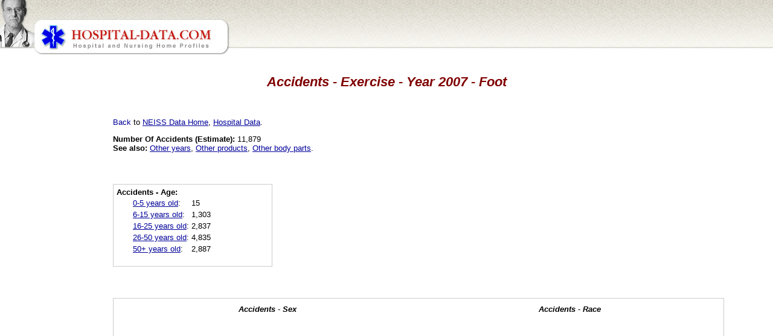

--- FILE ---
content_type: text/html; charset=UTF-8
request_url: http://www.hospital-data.com/accidents/3299-exercise/2007/foot/index.html
body_size: 15327
content:
<!DOCTYPE HTML PUBLIC "-//W3C//DTD HTML 4.01 Transitional//EN">
<html>
<head>

<meta http-equiv="X-UA-Compatible" content="IE=7" />
<meta http-equiv="Content-Type" content="text/html; charset=utf-8" />
<meta http-equiv="Content-Language" content="EN" />
<meta name="Description" content="Accidents - Year 2007 related to Exercise Foot" />

<title>Accidents - Exercise - Year 2007 - Foot</title>

<link rel="stylesheet" type="text/css" href="/css/style.css">

<!-- Google tag (gtag.js) -->
<script async src="https://www.googletagmanager.com/gtag/js?id=G-PPXG17ME8N"></script>
<script>
  window.dataLayer = window.dataLayer || [];
  function gtag(){dataLayer.push(arguments);}
  gtag('js', new Date());

  gtag('config', 'G-PPXG17ME8N');
</script>

<script>
  var _paq = window._paq = window._paq || [];
  _paq.push(['trackPageView']);
  _paq.push(['enableLinkTracking']);
  (function() {
    var u="https://a.advameg.com/";
    _paq.push(['setTrackerUrl', u+'matomo.php']);
    _paq.push(['setSiteId', '32']);
    var d=document, g=d.createElement('script'), s=d.getElementsByTagName('script')[0];
    g.async=true; g.src=u+'matomo.js'; s.parentNode.insertBefore(g,s);
  })();
</script>
<noscript><p><img referrerpolicy="no-referrer-when-downgrade" src="https://a.advameg.com/matomo.php?idsite=32&amp;rec=1" style="border:0;" alt="" /></p></noscript>


</head>

<body> 
<script type="text/javascript">
var gaJsHost = (("https:" == document.location.protocol) ? "https://ssl." : "http://www.");
document.write(unescape("%3Cscript src='" + gaJsHost + "google-analytics.com/ga.js' type='text/javascript'%3E%3C/script%3E"));
</script>
<script type="text/javascript">
try {
var pageTracker = _gat._getTracker("UA-892232-47");
pageTracker._trackPageview();
} catch(err) {}</script>

<script type='text/javascript' src='http://pics3.city-data.com/js/city_graphing.js'></script>

<!-- header begin -->
<table border="0" width="100%" cellspacing="0" cellpadding="0"><tr>
	<td class="header"><img border="0" src="/images/hospital-data.jpg" width="381" height="93" alt="Hospital and Nursing Home Profiles"></td>
	<td class="header">&nbsp;</td>
</tr></table>
<!-- header end -->

<div id="main_body">

<h1 align="center">Accidents - Exercise - Year 2007 - Foot</h1> 
<p>&nbsp;</p> 
<table width="100%" border="0">
<tr><td width="160" align="left" valign="top"><br> 

<script type="text/javascript"><!--
google_ad_client = "ca-pub-5788426211617053";
/* hospitals-left */
google_override_format = true; 
google_ad_slot = "6761057755";
google_ad_width = 160;
google_ad_height = 700;
//-->
</script>
<script type="text/javascript"
src="https://pagead2.googlesyndication.com/pagead/show_ads.js">
</script>
<br></td>
<td valign="top"> 
<p><a name="top">Back</a> to <a href="/accidents/index.html">NEISS Data Home</a>, <a href="/">Hospital Data</a>.</p> 
<div align="left"> 
<b>Number Of Accidents (Estimate):</b> 11,879<br>
<b>See also:</b> <a href="/accidents/3299-exercise/foot/index.html">Other years</a>, <a href="/accidents/2007/foot/index.html">Other products</a>, <a href="/accidents/3299-exercise/2007/index.html">Other body parts</a>.<br>
<div class="neissw"><div class="neissls"><b>Accidents - Age:</b><br><table class='neisstab'><tr><td><a href="/accidents/0-5yo/3299-exercise/2007/foot/index.html">0-5 years old</a>:</td><td>15</td></tr>
<tr><td><a href="/accidents/6-15yo/3299-exercise/2007/foot/index.html">6-15 years old</a>:</td><td>1,303</td></tr>
<tr><td><a href="/accidents/16-25yo/3299-exercise/2007/foot/index.html">16-25 years old</a>:</td><td>2,837</td></tr>
<tr><td><a href="/accidents/26-50yo/3299-exercise/2007/foot/index.html">26-50 years old</a>:</td><td>4,835</td></tr>
<tr><td><a href="/accidents/above-50yo/3299-exercise/2007/foot/index.html">50+ years old</a>:</td><td>2,887</td></tr>
</table></div>
</div><div style="clear:both;"></div><div class="neissw"><div class='pieG' style='width: 450px;'><p>Accidents - Sex</p><div><canvas id='bg0' width='450' height='350'></canvas></div></div>
<script type="text/javascript">
<!--
PieDraw('0',[6447.0,5417.0],['Female','Male'],0);
//-->
</script>
<div class='pieG' style='width: 450px;'><p>Accidents - Race</p><div><canvas id='bg1' width='450' height='350'></canvas></div></div>
<script type="text/javascript">
<!--
PieDraw('1',[6931.0,680.0,3046.0,1220.0],['White','Other','Not stated in ER record','Black/African American'],0);
//-->
</script>
<div style='clear:both;'></div></div><div style="clear:both;"></div>

<h2>National Electronic Injury Surveillance System Accidents Records</h2>Displaying 300 out of 301 NEISS Accidents ER Records.<br><br>
<div style='width:62em;'><hr><div style='padding:1em;'><table><tr><td style='width:15em;'><b>Date:</b> 12/26/2007</td><td style='width:15em;'><b>Age:</b> 51 years</td><td style='width:15em;'><b>Sex:</b> Female</td><td style='width:15em;'><b>Race:</b> Not stated in ER record</td></tr>
<tr><td style='width:30em;' colspan='2'><b>Location:</b> Other public property</td><td style='width:30em;' colspan='2'><b>Fire:</b> No fire involvement or fire involvement not recorded</td></tr>
<tr><td style='width:30em;' colspan='2'><b>Body part:</b> Foot</td><td style='width:30em;' colspan='2'><b>Diagnosis:</b> Fracture</td></tr>
<tr><td style='width:60em;' colspan='4'><b>Product:</b> Exercise</td></tr>
<tr><td style='width:60em;' colspan='4'>PT OUT WALKING FOR EXERCISE TWISTED R FOOT - FX FOOT</td></tr>
<tr><td style='width:60em;' colspan='4'><b>Disposition:</b> Treated and released or examined and released without treatment</td></tr>
</table>
</div><br>
<hr><div style='padding:1em;'><table><tr><td style='width:15em;'><b>Date:</b> 12/23/2007</td><td style='width:15em;'><b>Age:</b> 41 years</td><td style='width:15em;'><b>Sex:</b> Female</td><td style='width:15em;'><b>Race:</b> White</td></tr>
<tr><td style='width:30em;' colspan='2'><b>Location:</b> Place of recreation or sports</td><td style='width:30em;' colspan='2'><b>Fire:</b> No fire involvement or fire involvement not recorded</td></tr>
<tr><td style='width:30em;' colspan='2'><b>Body part:</b> Foot</td><td style='width:30em;' colspan='2'><b>Diagnosis:</b> Strain, Sprain</td></tr>
<tr><td style='width:60em;' colspan='4'><b>Product:</b> Exercise</td></tr>
<tr><td style='width:60em;' colspan='4'>PT WAS JOGGING ON THE BEACH AND STRAINED RIGHT FOOT</td></tr>
<tr><td style='width:60em;' colspan='4'><b>Disposition:</b> Treated and released or examined and released without treatment</td></tr>
</table>
</div><br>
<hr><div style='padding:1em;'><table><tr><td style='width:15em;'><b>Date:</b> 12/20/2007</td><td style='width:15em;'><b>Age:</b> 55 years</td><td style='width:15em;'><b>Sex:</b> Female</td><td style='width:15em;'><b>Race:</b> Not stated in ER record</td></tr>
<tr><td style='width:30em;' colspan='2'><b>Location:</b> Not recorded</td><td style='width:30em;' colspan='2'><b>Fire:</b> No fire involvement or fire involvement not recorded</td></tr>
<tr><td style='width:30em;' colspan='2'><b>Body part:</b> Foot</td><td style='width:30em;' colspan='2'><b>Diagnosis:</b> Strain, Sprain</td></tr>
<tr><td style='width:60em;' colspan='4'><b>Product:</b> Exercise</td></tr>
<tr><td style='width:60em;' colspan='4'>PT STARTED A BRAND NEW EXERCISE PROGRAM A WEEK AGO NOW WITH PAIN IN RIG HT FOOT STRAINED FOOT</td></tr>
<tr><td style='width:60em;' colspan='4'><b>Disposition:</b> Treated and released or examined and released without treatment</td></tr>
</table>
</div><br>
<hr><div style='padding:1em;'><table><tr><td style='width:15em;'><b>Date:</b> 12/17/2007</td><td style='width:15em;'><b>Age:</b> 19 years</td><td style='width:15em;'><b>Sex:</b> Female</td><td style='width:15em;'><b>Race:</b> White</td></tr>
<tr><td style='width:30em;' colspan='2'><b>Location:</b> Place of recreation or sports</td><td style='width:30em;' colspan='2'><b>Fire:</b> No fire involvement or fire involvement not recorded</td></tr>
<tr><td style='width:30em;' colspan='2'><b>Body part:</b> Foot</td><td style='width:30em;' colspan='2'><b>Diagnosis:</b> Strain, Sprain</td></tr>
<tr><td style='width:60em;' colspan='4'><b>Product:</b> Exercise</td></tr>
<tr><td style='width:60em;' colspan='4'>19YOF GOES RUNNING EVERYDAY,TODAY ACCIDENTLY TWISTED FOOT WHILE RUNNING;FOOT SPRAIN</td></tr>
<tr><td style='width:60em;' colspan='4'><b>Disposition:</b> Treated and released or examined and released without treatment</td></tr>
</table>
</div><br>
<hr><div style='padding:1em;'><table><tr><td style='width:15em;'><b>Date:</b> 12/17/2007</td><td style='width:15em;'><b>Age:</b> 43 years</td><td style='width:15em;'><b>Sex:</b> Female</td><td style='width:15em;'><b>Race:</b> Black/African American</td></tr>
<tr><td style='width:30em;' colspan='2'><b>Location:</b> Not recorded</td><td style='width:30em;' colspan='2'><b>Fire:</b> No fire involvement or fire involvement not recorded</td></tr>
<tr><td style='width:30em;' colspan='2'><b>Body part:</b> Foot</td><td style='width:30em;' colspan='2'><b>Diagnosis:</b> Other</td></tr>
<tr><td style='width:60em;' colspan='4'><b>Product:</b> Exercise</td></tr>
<tr><td style='width:60em;' colspan='4'>PT WAS WALKING FOR EXERCISE AND FELT A PAIN IN RIGHT FOIOT PLANTAR FASC ITIS</td></tr>
<tr><td style='width:60em;' colspan='4'><b>Disposition:</b> Treated and released or examined and released without treatment</td></tr>
</table>
</div><br>
<hr><div style='padding:1em;'><table><tr><td style='width:15em;'><b>Date:</b> 12/13/2007</td><td style='width:15em;'><b>Age:</b> 9 years</td><td style='width:15em;'><b>Sex:</b> Female</td><td style='width:15em;'><b>Race:</b> Not stated in ER record</td></tr>
<tr><td style='width:30em;' colspan='2'><b>Location:</b> Place of recreation or sports</td><td style='width:30em;' colspan='2'><b>Fire:</b> No fire involvement or fire involvement not recorded</td></tr>
<tr><td style='width:30em;' colspan='2'><b>Body part:</b> Foot</td><td style='width:30em;' colspan='2'><b>Diagnosis:</b> Other</td></tr>
<tr><td style='width:60em;' colspan='4'><b>Product:</b> Exercise</td></tr>
<tr><td style='width:60em;' colspan='4'>EXERCISE INJURY WHEN RUNNING TRACK TOE SORE AND RED</td></tr>
<tr><td style='width:60em;' colspan='4'><b>Disposition:</b> Treated and released or examined and released without treatment</td></tr>
</table>
</div><br>
<hr><div style='padding:1em;'><table><tr><td style='width:15em;'><b>Date:</b> 12/12/2007</td><td style='width:15em;'><b>Age:</b> 34 years</td><td style='width:15em;'><b>Sex:</b> Male</td><td style='width:15em;'><b>Race:</b> White</td></tr>
<tr><td style='width:30em;' colspan='2'><b>Location:</b> Home</td><td style='width:30em;' colspan='2'><b>Fire:</b> No fire involvement or fire involvement not recorded</td></tr>
<tr><td style='width:30em;' colspan='2'><b>Body part:</b> Foot</td><td style='width:30em;' colspan='2'><b>Diagnosis:</b> Strain, Sprain</td></tr>
<tr><td style='width:60em;' colspan='4'><b>Product:</b> Exercise</td></tr>
<tr><td style='width:60em;' colspan='4'>LEFT FOOT SPR. PT INJURED FOOT WHEN RUNNING.</td></tr>
<tr><td style='width:60em;' colspan='4'><b>Disposition:</b> Treated and released or examined and released without treatment</td></tr>
</table>
</div><br>
<hr><div style='padding:1em;'><table><tr><td style='width:15em;'><b>Date:</b> 12/03/2007</td><td style='width:15em;'><b>Age:</b> 12 years</td><td style='width:15em;'><b>Sex:</b> Female</td><td style='width:15em;'><b>Race:</b> Not stated in ER record</td></tr>
<tr><td style='width:30em;' colspan='2'><b>Location:</b> School</td><td style='width:30em;' colspan='2'><b>Fire:</b> No fire involvement or fire involvement not recorded</td></tr>
<tr><td style='width:30em;' colspan='2'><b>Body part:</b> Foot</td><td style='width:30em;' colspan='2'><b>Diagnosis:</b> Other</td></tr>
<tr><td style='width:60em;' colspan='4'><b>Product:</b> Exercise</td></tr>
<tr><td style='width:60em;' colspan='4'>DX: R FOOT/ HEEL PAIN FROM OVERUSE DOING GYM EXERCISES AT SCHOOL</td></tr>
<tr><td style='width:60em;' colspan='4'><b>Disposition:</b> Treated and released or examined and released without treatment</td></tr>
</table>
</div><br>
<hr><div style='padding:1em;'><table><tr><td style='width:15em;'><b>Date:</b> 12/02/2007</td><td style='width:15em;'><b>Age:</b> 44 years</td><td style='width:15em;'><b>Sex:</b> Female</td><td style='width:15em;'><b>Race:</b> White</td></tr>
<tr><td style='width:30em;' colspan='2'><b>Location:</b> Street or highway</td><td style='width:30em;' colspan='2'><b>Fire:</b> No fire involvement or fire involvement not recorded</td></tr>
<tr><td style='width:30em;' colspan='2'><b>Body part:</b> Foot</td><td style='width:30em;' colspan='2'><b>Diagnosis:</b> Strain, Sprain</td></tr>
<tr><td style='width:60em;' colspan='4'><b>Product:</b> Exercise</td></tr>
<tr><td style='width:60em;' colspan='4'>FOOT PAIN, DURING & AFTER 10K RUNDX: SPRAIN FOOT</td></tr>
<tr><td style='width:60em;' colspan='4'><b>Disposition:</b> Treated and released or examined and released without treatment</td></tr>
</table>
</div><br>
<hr><div style='padding:1em;'><table><tr><td style='width:15em;'><b>Date:</b> 11/29/2007</td><td style='width:15em;'><b>Age:</b> 7 years</td><td style='width:15em;'><b>Sex:</b> Female</td><td style='width:15em;'><b>Race:</b> Not stated in ER record</td></tr>
<tr><td style='width:30em;' colspan='2'><b>Location:</b> School</td><td style='width:30em;' colspan='2'><b>Fire:</b> No fire involvement or fire involvement not recorded</td></tr>
<tr><td style='width:30em;' colspan='2'><b>Body part:</b> Foot</td><td style='width:30em;' colspan='2'><b>Diagnosis:</b> Other</td></tr>
<tr><td style='width:60em;' colspan='4'><b>Product:</b> Exercise</td></tr>
<tr><td style='width:60em;' colspan='4'>FELL AND TRIPPED WHILE RUNNING AROUND A TREE AT SCHOOL DX: L FOOT PAIN</td></tr>
<tr><td style='width:60em;' colspan='4'><b>Disposition:</b> Treated and released or examined and released without treatment</td></tr>
</table>
</div><br>
<hr><div style='padding:1em;'><table><tr><td style='width:15em;'><b>Date:</b> 11/29/2007</td><td style='width:15em;'><b>Age:</b> 29 years</td><td style='width:15em;'><b>Sex:</b> Male</td><td style='width:15em;'><b>Race:</b> White</td></tr>
<tr><td style='width:30em;' colspan='2'><b>Location:</b> Street or highway</td><td style='width:30em;' colspan='2'><b>Fire:</b> No fire involvement or fire involvement not recorded</td></tr>
<tr><td style='width:30em;' colspan='2'><b>Body part:</b> Foot</td><td style='width:30em;' colspan='2'><b>Diagnosis:</b> Strain, Sprain</td></tr>
<tr><td style='width:60em;' colspan='4'><b>Product:</b> Exercise</td></tr>
<tr><td style='width:60em;' colspan='4'>INJURED FOOT WHILE RUNNING, DX; FOOT SPRAIN</td></tr>
<tr><td style='width:60em;' colspan='4'><b>Disposition:</b> Treated and released or examined and released without treatment</td></tr>
</table>
</div><br>
<hr><div style='padding:1em;'><table><tr><td style='width:15em;'><b>Date:</b> 11/25/2007</td><td style='width:15em;'><b>Age:</b> 49 years</td><td style='width:15em;'><b>Sex:</b> Female</td><td style='width:15em;'><b>Race:</b> White</td></tr>
<tr><td style='width:30em;' colspan='2'><b>Location:</b> Not recorded</td><td style='width:30em;' colspan='2'><b>Fire:</b> No fire involvement or fire involvement not recorded</td></tr>
<tr><td style='width:30em;' colspan='2'><b>Body part:</b> Foot</td><td style='width:30em;' colspan='2'><b>Diagnosis:</b> Fracture</td></tr>
<tr><td style='width:60em;' colspan='4'><b>Product:</b> Exercise</td></tr>
<tr><td style='width:60em;' colspan='4'>PT WAS EXERCISING QUITE HEAVILY AND INVERTED LEFT FOOT FRACTURED FOOT</td></tr>
<tr><td style='width:60em;' colspan='4'><b>Disposition:</b> Treated and released or examined and released without treatment</td></tr>
</table>
</div><br>
<hr><div style='padding:1em;'><table><tr><td style='width:15em;'><b>Date:</b> 11/24/2007</td><td style='width:15em;'><b>Age:</b> 39 years</td><td style='width:15em;'><b>Sex:</b> Female</td><td style='width:15em;'><b>Race:</b> Not stated in ER record</td></tr>
<tr><td style='width:30em;' colspan='2'><b>Location:</b> Place of recreation or sports</td><td style='width:30em;' colspan='2'><b>Fire:</b> No fire involvement or fire involvement not recorded</td></tr>
<tr><td style='width:30em;' colspan='2'><b>Body part:</b> Foot</td><td style='width:30em;' colspan='2'><b>Diagnosis:</b> Other</td></tr>
<tr><td style='width:60em;' colspan='4'><b>Product:</b> Exercise</td></tr>
<tr><td style='width:60em;' colspan='4'>WALKED ALOT @ THE PARK, DEV. BLISTERS ONTO FOOT WHICH GOT INFECTED >> CELLULTIS</td></tr>
<tr><td style='width:60em;' colspan='4'><b>Disposition:</b> Treated and released or examined and released without treatment</td></tr>
</table>
</div><br>
<hr><div style='padding:1em;'><table><tr><td style='width:15em;'><b>Date:</b> 11/24/2007</td><td style='width:15em;'><b>Age:</b> 28 years</td><td style='width:15em;'><b>Sex:</b> Male</td><td style='width:15em;'><b>Race:</b> Black/African American</td></tr>
<tr><td style='width:30em;' colspan='2'><b>Location:</b> Street or highway</td><td style='width:30em;' colspan='2'><b>Fire:</b> No fire involvement or fire involvement not recorded</td></tr>
<tr><td style='width:30em;' colspan='2'><b>Body part:</b> Foot</td><td style='width:30em;' colspan='2'><b>Diagnosis:</b> Strain, Sprain</td></tr>
<tr><td style='width:60em;' colspan='4'><b>Product:</b> Exercise</td></tr>
<tr><td style='width:60em;' colspan='4'>PT WAS RUNNING WHEN MISSED CURB AND TWISTED FOOT.D : FOOT SPRAIN.</td></tr>
<tr><td style='width:60em;' colspan='4'><b>Disposition:</b> Treated and released or examined and released without treatment</td></tr>
</table>
</div><br>
<hr><div style='padding:1em;'><table><tr><td style='width:15em;'><b>Date:</b> 11/23/2007</td><td style='width:15em;'><b>Age:</b> 26 years</td><td style='width:15em;'><b>Sex:</b> Female</td><td style='width:15em;'><b>Race:</b> Not stated in ER record</td></tr>
<tr><td style='width:30em;' colspan='2'><b>Location:</b> Not recorded</td><td style='width:30em;' colspan='2'><b>Fire:</b> No fire involvement or fire involvement not recorded</td></tr>
<tr><td style='width:30em;' colspan='2'><b>Body part:</b> Foot</td><td style='width:30em;' colspan='2'><b>Diagnosis:</b> Strain, Sprain</td></tr>
<tr><td style='width:60em;' colspan='4'><b>Product:</b> Exercise</td></tr>
<tr><td style='width:60em;' colspan='4'>TWISTED FOOT WHILE RUNNING/?EXERCISING >>SPRAIN</td></tr>
<tr><td style='width:60em;' colspan='4'><b>Disposition:</b> Treated and released or examined and released without treatment</td></tr>
</table>
</div><br>
<hr><div style='padding:1em;'><table><tr><td style='width:15em;'><b>Date:</b> 11/21/2007</td><td style='width:15em;'><b>Age:</b> 36 years</td><td style='width:15em;'><b>Sex:</b> Male</td><td style='width:15em;'><b>Race:</b> Black/African American</td></tr>
<tr><td style='width:30em;' colspan='2'><b>Location:</b> Not recorded</td><td style='width:30em;' colspan='2'><b>Fire:</b> No fire involvement or fire involvement not recorded</td></tr>
<tr><td style='width:30em;' colspan='2'><b>Body part:</b> Foot</td><td style='width:30em;' colspan='2'><b>Diagnosis:</b> Other</td></tr>
<tr><td style='width:60em;' colspan='4'><b>Product:</b> Exercise, Footwear</td></tr>
<tr><td style='width:60em;' colspan='4'>36 YO MALE HAS FOOT PAIN FROM WEARING BAD SHOES WHILE OUT WALKING FOOT PAIN</td></tr>
<tr><td style='width:60em;' colspan='4'><b>Disposition:</b> Treated and released or examined and released without treatment</td></tr>
</table>
</div><br>
<hr><div style='padding:1em;'><table><tr><td style='width:15em;'><b>Date:</b> 11/19/2007</td><td style='width:15em;'><b>Age:</b> 16 years</td><td style='width:15em;'><b>Sex:</b> Male</td><td style='width:15em;'><b>Race:</b> White</td></tr>
<tr><td style='width:30em;' colspan='2'><b>Location:</b> School</td><td style='width:30em;' colspan='2'><b>Fire:</b> No fire involvement or fire involvement not recorded</td></tr>
<tr><td style='width:30em;' colspan='2'><b>Body part:</b> Foot</td><td style='width:30em;' colspan='2'><b>Diagnosis:</b> Strain, Sprain</td></tr>
<tr><td style='width:60em;' colspan='4'><b>Product:</b> Exercise</td></tr>
<tr><td style='width:60em;' colspan='4'>PT STRAINED L FOOT RUNNING @ SCHOOL</td></tr>
<tr><td style='width:60em;' colspan='4'><b>Disposition:</b> Treated and released or examined and released without treatment</td></tr>
</table>
</div><br>
<hr><div style='padding:1em;'><table><tr><td style='width:15em;'><b>Date:</b> 11/19/2007</td><td style='width:15em;'><b>Age:</b> 62 years</td><td style='width:15em;'><b>Sex:</b> Female</td><td style='width:15em;'><b>Race:</b> White</td></tr>
<tr><td style='width:30em;' colspan='2'><b>Location:</b> Home</td><td style='width:30em;' colspan='2'><b>Fire:</b> No fire involvement or fire involvement not recorded</td></tr>
<tr><td style='width:30em;' colspan='2'><b>Body part:</b> Foot</td><td style='width:30em;' colspan='2'><b>Diagnosis:</b> Strain, Sprain</td></tr>
<tr><td style='width:60em;' colspan='4'><b>Product:</b> Exercise</td></tr>
<tr><td style='width:60em;' colspan='4'>FOOT STR. PT STRAINED FOOT WHEN DOING PILATES AT HOME.</td></tr>
<tr><td style='width:60em;' colspan='4'><b>Disposition:</b> Treated and released or examined and released without treatment</td></tr>
</table>
</div><br>
<hr><div style='padding:1em;'><table><tr><td style='width:15em;'><b>Date:</b> 11/17/2007</td><td style='width:15em;'><b>Age:</b> 57 years</td><td style='width:15em;'><b>Sex:</b> Female</td><td style='width:15em;'><b>Race:</b> Not stated in ER record</td></tr>
<tr><td style='width:30em;' colspan='2'><b>Location:</b> Other public property</td><td style='width:30em;' colspan='2'><b>Fire:</b> No fire involvement or fire involvement not recorded</td></tr>
<tr><td style='width:30em;' colspan='2'><b>Body part:</b> Foot</td><td style='width:30em;' colspan='2'><b>Diagnosis:</b> Fracture</td></tr>
<tr><td style='width:60em;' colspan='4'><b>Product:</b> Exercise</td></tr>
<tr><td style='width:60em;' colspan='4'>57 YOF INJ FOOT DOING AEROBICS FX FOOT</td></tr>
<tr><td style='width:60em;' colspan='4'><b>Disposition:</b> Treated and released or examined and released without treatment</td></tr>
</table>
</div><br>
<hr><div style='padding:1em;'><table><tr><td style='width:15em;'><b>Date:</b> 11/16/2007</td><td style='width:15em;'><b>Age:</b> 24 years</td><td style='width:15em;'><b>Sex:</b> Female</td><td style='width:15em;'><b>Race:</b> White</td></tr>
<tr><td style='width:30em;' colspan='2'><b>Location:</b> Home</td><td style='width:30em;' colspan='2'><b>Fire:</b> No fire involvement or fire involvement not recorded</td></tr>
<tr><td style='width:30em;' colspan='2'><b>Body part:</b> Foot</td><td style='width:30em;' colspan='2'><b>Diagnosis:</b> Contusion Or Abrasion</td></tr>
<tr><td style='width:60em;' colspan='4'><b>Product:</b> Exercise</td></tr>
<tr><td style='width:60em;' colspan='4'>INJURED FOOT EXERCISING AT HOME.  DX; CONTUSION FOOT.</td></tr>
<tr><td style='width:60em;' colspan='4'><b>Disposition:</b> Treated and released or examined and released without treatment</td></tr>
</table>
</div><br>
<hr><div style='padding:1em;'><table><tr><td style='width:15em;'><b>Date:</b> 11/13/2007</td><td style='width:15em;'><b>Age:</b> 10 years</td><td style='width:15em;'><b>Sex:</b> Female</td><td style='width:15em;'><b>Race:</b> White</td></tr>
<tr><td style='width:30em;' colspan='2'><b>Location:</b> School</td><td style='width:30em;' colspan='2'><b>Fire:</b> No fire involvement or fire involvement not recorded</td></tr>
<tr><td style='width:30em;' colspan='2'><b>Body part:</b> Foot</td><td style='width:30em;' colspan='2'><b>Diagnosis:</b> Contusion Or Abrasion</td></tr>
<tr><td style='width:60em;' colspan='4'><b>Product:</b> Exercise</td></tr>
<tr><td style='width:60em;' colspan='4'>PT INJURED FOOT RUNNING IN GYM CLASS 1 WEEK AGO STILL HAS PAIN DX// RIGHT FOOT CONTUSION</td></tr>
<tr><td style='width:60em;' colspan='4'><b>Disposition:</b> Treated and released or examined and released without treatment</td></tr>
</table>
</div><br>
<hr><div style='padding:1em;'><table><tr><td style='width:15em;'><b>Date:</b> 11/13/2007</td><td style='width:15em;'><b>Age:</b> 23 years</td><td style='width:15em;'><b>Sex:</b> Male</td><td style='width:15em;'><b>Race:</b> White</td></tr>
<tr><td style='width:30em;' colspan='2'><b>Location:</b> Street or highway</td><td style='width:30em;' colspan='2'><b>Fire:</b> No fire involvement or fire involvement not recorded</td></tr>
<tr><td style='width:30em;' colspan='2'><b>Body part:</b> Foot</td><td style='width:30em;' colspan='2'><b>Diagnosis:</b> Strain, Sprain</td></tr>
<tr><td style='width:60em;' colspan='4'><b>Product:</b> Exercise</td></tr>
<tr><td style='width:60em;' colspan='4'>RUNNING ON STREET WHEN TWISTED L FOOT ON CURB DX  L FOOT STRAIN</td></tr>
<tr><td style='width:60em;' colspan='4'><b>Disposition:</b> Treated and released or examined and released without treatment</td></tr>
</table>
</div><br>
<hr><div style='padding:1em;'><table><tr><td style='width:15em;'><b>Date:</b> 11/12/2007</td><td style='width:15em;'><b>Age:</b> 43 years</td><td style='width:15em;'><b>Sex:</b> Male</td><td style='width:15em;'><b>Race:</b> White</td></tr>
<tr><td style='width:30em;' colspan='2'><b>Location:</b> Street or highway</td><td style='width:30em;' colspan='2'><b>Fire:</b> No fire involvement or fire involvement not recorded</td></tr>
<tr><td style='width:30em;' colspan='2'><b>Body part:</b> Foot</td><td style='width:30em;' colspan='2'><b>Diagnosis:</b> Strain, Sprain</td></tr>
<tr><td style='width:60em;' colspan='4'><b>Product:</b> Exercise</td></tr>
<tr><td style='width:60em;' colspan='4'>PT C/O FOOT PAIN THAT STARTED AFTER JOGGING. DX: FOOT SPRAIN</td></tr>
<tr><td style='width:60em;' colspan='4'><b>Disposition:</b> Treated and released or examined and released without treatment</td></tr>
</table>
</div><br>
<hr><div style='padding:1em;'><table><tr><td style='width:15em;'><b>Date:</b> 11/10/2007</td><td style='width:15em;'><b>Age:</b> 30 years</td><td style='width:15em;'><b>Sex:</b> Female</td><td style='width:15em;'><b>Race:</b> White</td></tr>
<tr><td style='width:30em;' colspan='2'><b>Location:</b> Street or highway</td><td style='width:30em;' colspan='2'><b>Fire:</b> No fire involvement or fire involvement not recorded</td></tr>
<tr><td style='width:30em;' colspan='2'><b>Body part:</b> Foot</td><td style='width:30em;' colspan='2'><b>Diagnosis:</b> Strain, Sprain</td></tr>
<tr><td style='width:60em;' colspan='4'><b>Product:</b> Exercise</td></tr>
<tr><td style='width:60em;' colspan='4'>30 YOF WAS OUT RUNNING AND HAD SHARP IN BOTTOM OF FOOT, STATES NOTHING IN SHOE, DX: ACUTE SPRAIN FOOT</td></tr>
<tr><td style='width:60em;' colspan='4'><b>Disposition:</b> Treated and released or examined and released without treatment</td></tr>
</table>
</div><br>
<hr><div style='padding:1em;'><table><tr><td style='width:15em;'><b>Date:</b> 11/09/2007</td><td style='width:15em;'><b>Age:</b> 19 years</td><td style='width:15em;'><b>Sex:</b> Female</td><td style='width:15em;'><b>Race:</b> White</td></tr>
<tr><td style='width:30em;' colspan='2'><b>Location:</b> Not recorded</td><td style='width:30em;' colspan='2'><b>Fire:</b> No fire involvement or fire involvement not recorded</td></tr>
<tr><td style='width:30em;' colspan='2'><b>Body part:</b> Foot</td><td style='width:30em;' colspan='2'><b>Diagnosis:</b> Other</td></tr>
<tr><td style='width:60em;' colspan='4'><b>Product:</b> Exercise</td></tr>
<tr><td style='width:60em;' colspan='4'>PT WITH HEEL/ANKLE PAIN SINCE TRYING TO START JOGGING PROGRM ON 10/30. SWELLING, PAIN. D:TENDONITIS.</td></tr>
<tr><td style='width:60em;' colspan='4'><b>Disposition:</b> Treated and released or examined and released without treatment</td></tr>
</table>
</div><br>
<hr><div style='padding:1em;'><table><tr><td style='width:15em;'><b>Date:</b> 11/09/2007</td><td style='width:15em;'><b>Age:</b> 21 years</td><td style='width:15em;'><b>Sex:</b> Female</td><td style='width:15em;'><b>Race:</b> White</td></tr>
<tr><td style='width:30em;' colspan='2'><b>Location:</b> Street or highway</td><td style='width:30em;' colspan='2'><b>Fire:</b> No fire involvement or fire involvement not recorded</td></tr>
<tr><td style='width:30em;' colspan='2'><b>Body part:</b> Foot</td><td style='width:30em;' colspan='2'><b>Diagnosis:</b> Strain, Sprain</td></tr>
<tr><td style='width:60em;' colspan='4'><b>Product:</b> Exercise</td></tr>
<tr><td style='width:60em;' colspan='4'>INJURED WHILE JOGGING/FOOT SPRAIN</td></tr>
<tr><td style='width:60em;' colspan='4'><b>Disposition:</b> Treated and released or examined and released without treatment</td></tr>
</table>
</div><br>
<hr><div style='padding:1em;'><table><tr><td style='width:15em;'><b>Date:</b> 11/07/2007</td><td style='width:15em;'><b>Age:</b> 11 years</td><td style='width:15em;'><b>Sex:</b> Male</td><td style='width:15em;'><b>Race:</b> White</td></tr>
<tr><td style='width:30em;' colspan='2'><b>Location:</b> Not recorded</td><td style='width:30em;' colspan='2'><b>Fire:</b> No fire involvement or fire involvement not recorded</td></tr>
<tr><td style='width:30em;' colspan='2'><b>Body part:</b> Foot</td><td style='width:30em;' colspan='2'><b>Diagnosis:</b> Fracture</td></tr>
<tr><td style='width:60em;' colspan='4'><b>Product:</b> Exercise</td></tr>
<tr><td style='width:60em;' colspan='4'>R FOOT PAIN WITH EXERCISE, DX; 5TH METATARSAL FX</td></tr>
<tr><td style='width:60em;' colspan='4'><b>Disposition:</b> Treated and released or examined and released without treatment</td></tr>
</table>
</div><br>
<hr><div style='padding:1em;'><table><tr><td style='width:15em;'><b>Date:</b> 11/06/2007</td><td style='width:15em;'><b>Age:</b> 56 years</td><td style='width:15em;'><b>Sex:</b> Female</td><td style='width:15em;'><b>Race:</b> White</td></tr>
<tr><td style='width:30em;' colspan='2'><b>Location:</b> Place of recreation or sports</td><td style='width:30em;' colspan='2'><b>Fire:</b> No fire involvement or fire involvement not recorded</td></tr>
<tr><td style='width:30em;' colspan='2'><b>Body part:</b> Foot</td><td style='width:30em;' colspan='2'><b>Diagnosis:</b> Other</td></tr>
<tr><td style='width:60em;' colspan='4'><b>Product:</b> Exercise</td></tr>
<tr><td style='width:60em;' colspan='4'>PT INJURED WHILE HIKING FELL ON HILL AND INJURED FOOT DX: FOOT PAIN</td></tr>
<tr><td style='width:60em;' colspan='4'><b>Disposition:</b> Treated and released or examined and released without treatment</td></tr>
</table>
</div><br>
<hr><div style='padding:1em;'><table><tr><td style='width:15em;'><b>Date:</b> 11/05/2007</td><td style='width:15em;'><b>Age:</b> 32 years</td><td style='width:15em;'><b>Sex:</b> Female</td><td style='width:15em;'><b>Race:</b> Black/African American</td></tr>
<tr><td style='width:30em;' colspan='2'><b>Location:</b> Place of recreation or sports</td><td style='width:30em;' colspan='2'><b>Fire:</b> No fire involvement or fire involvement not recorded</td></tr>
<tr><td style='width:30em;' colspan='2'><b>Body part:</b> Foot</td><td style='width:30em;' colspan='2'><b>Diagnosis:</b> Strain, Sprain</td></tr>
<tr><td style='width:60em;' colspan='4'><b>Product:</b> Exercise</td></tr>
<tr><td style='width:60em;' colspan='4'>PT WITH SPRAINED FOOT FROM YOGA CLASS</td></tr>
<tr><td style='width:60em;' colspan='4'><b>Disposition:</b> Treated and released or examined and released without treatment</td></tr>
</table>
</div><br>
<hr><div style='padding:1em;'><table><tr><td style='width:15em;'><b>Date:</b> 11/04/2007</td><td style='width:15em;'><b>Age:</b> 11 years</td><td style='width:15em;'><b>Sex:</b> Male</td><td style='width:15em;'><b>Race:</b> White</td></tr>
<tr><td style='width:30em;' colspan='2'><b>Location:</b> School</td><td style='width:30em;' colspan='2'><b>Fire:</b> No fire involvement or fire involvement not recorded</td></tr>
<tr><td style='width:30em;' colspan='2'><b>Body part:</b> Foot</td><td style='width:30em;' colspan='2'><b>Diagnosis:</b> Contusion Or Abrasion</td></tr>
<tr><td style='width:60em;' colspan='4'><b>Product:</b> Exercise</td></tr>
<tr><td style='width:60em;' colspan='4'>PT RUNNING @ SCHOOL CONTUSED L FOOT</td></tr>
<tr><td style='width:60em;' colspan='4'><b>Disposition:</b> Treated and released or examined and released without treatment</td></tr>
</table>
</div><br>
<hr><div style='padding:1em;'><table><tr><td style='width:15em;'><b>Date:</b> 11/04/2007</td><td style='width:15em;'><b>Age:</b> 44 years</td><td style='width:15em;'><b>Sex:</b> Female</td><td style='width:15em;'><b>Race:</b> Not stated in ER record</td></tr>
<tr><td style='width:30em;' colspan='2'><b>Location:</b> Street or highway</td><td style='width:30em;' colspan='2'><b>Fire:</b> No fire involvement or fire involvement not recorded</td></tr>
<tr><td style='width:30em;' colspan='2'><b>Body part:</b> Foot</td><td style='width:30em;' colspan='2'><b>Diagnosis:</b> Other</td></tr>
<tr><td style='width:60em;' colspan='4'><b>Product:</b> Exercise</td></tr>
<tr><td style='width:60em;' colspan='4'>PT DID BREAST CANCER WALK PAST 2 DAYS,C/O FEET RED & SORE DX PARASTHESIAS, BLISTERS</td></tr>
<tr><td style='width:60em;' colspan='4'><b>Disposition:</b> Treated and released or examined and released without treatment</td></tr>
</table>
</div><br>
<hr><div style='padding:1em;'><table><tr><td style='width:15em;'><b>Date:</b> 11/03/2007</td><td style='width:15em;'><b>Age:</b> 53 years</td><td style='width:15em;'><b>Sex:</b> Female</td><td style='width:15em;'><b>Race:</b> White</td></tr>
<tr><td style='width:30em;' colspan='2'><b>Location:</b> Other public property</td><td style='width:30em;' colspan='2'><b>Fire:</b> No fire involvement or fire involvement not recorded</td></tr>
<tr><td style='width:30em;' colspan='2'><b>Body part:</b> Foot</td><td style='width:30em;' colspan='2'><b>Diagnosis:</b> Contusion Or Abrasion</td></tr>
<tr><td style='width:60em;' colspan='4'><b>Product:</b> Exercise</td></tr>
<tr><td style='width:60em;' colspan='4'>RT FOOT CONTUSION.PT WAS RUNNING AND FELL.</td></tr>
<tr><td style='width:60em;' colspan='4'><b>Disposition:</b> Treated and released or examined and released without treatment</td></tr>
</table>
</div><br>
<hr><div style='padding:1em;'><table><tr><td style='width:15em;'><b>Date:</b> 11/02/2007</td><td style='width:15em;'><b>Age:</b> 53 years</td><td style='width:15em;'><b>Sex:</b> Male</td><td style='width:15em;'><b>Race:</b> White</td></tr>
<tr><td style='width:30em;' colspan='2'><b>Location:</b> Not recorded</td><td style='width:30em;' colspan='2'><b>Fire:</b> No fire involvement or fire involvement not recorded</td></tr>
<tr><td style='width:30em;' colspan='2'><b>Body part:</b> Foot</td><td style='width:30em;' colspan='2'><b>Diagnosis:</b> Strain, Sprain</td></tr>
<tr><td style='width:60em;' colspan='4'><b>Product:</b> Exercise</td></tr>
<tr><td style='width:60em;' colspan='4'>PT SPRAIN FOOT DOING EXCESSIVE WALKING</td></tr>
<tr><td style='width:60em;' colspan='4'><b>Disposition:</b> Treated and released or examined and released without treatment</td></tr>
</table>
</div><br>
<hr><div style='padding:1em;'><table><tr><td style='width:15em;'><b>Date:</b> 11/02/2007</td><td style='width:15em;'><b>Age:</b> 30 years</td><td style='width:15em;'><b>Sex:</b> Male</td><td style='width:15em;'><b>Race:</b> White</td></tr>
<tr><td style='width:30em;' colspan='2'><b>Location:</b> Street or highway</td><td style='width:30em;' colspan='2'><b>Fire:</b> No fire involvement or fire involvement not recorded</td></tr>
<tr><td style='width:30em;' colspan='2'><b>Body part:</b> Foot</td><td style='width:30em;' colspan='2'><b>Diagnosis:</b> Other</td></tr>
<tr><td style='width:60em;' colspan='4'><b>Product:</b> Exercise</td></tr>
<tr><td style='width:60em;' colspan='4'>PT WAS RUNNING IN A MARATHON YESTERDAY AND TODAY DEVELOPED FOOT PAIN DX: TENDONITIS RIGHT FOOT</td></tr>
<tr><td style='width:60em;' colspan='4'><b>Disposition:</b> Treated and released or examined and released without treatment</td></tr>
</table>
</div><br>
<hr><div style='padding:1em;'><table><tr><td style='width:15em;'><b>Date:</b> 11/01/2007</td><td style='width:15em;'><b>Age:</b> 65 years</td><td style='width:15em;'><b>Sex:</b> Male</td><td style='width:15em;'><b>Race:</b> Not stated in ER record</td></tr>
<tr><td style='width:30em;' colspan='2'><b>Location:</b> Not recorded</td><td style='width:30em;' colspan='2'><b>Fire:</b> No fire involvement or fire involvement not recorded</td></tr>
<tr><td style='width:30em;' colspan='2'><b>Body part:</b> Foot</td><td style='width:30em;' colspan='2'><b>Diagnosis:</b> Fracture</td></tr>
<tr><td style='width:60em;' colspan='4'><b>Product:</b> Exercise</td></tr>
<tr><td style='width:60em;' colspan='4'>PT JOGGING AND HIT AN UNEVEN PIECE OF PAVEMENT AND INVERTED RIGHT FOOT FRACTURED FOOT</td></tr>
<tr><td style='width:60em;' colspan='4'><b>Disposition:</b> Treated and released or examined and released without treatment</td></tr>
</table>
</div><br>
<hr><div style='padding:1em;'><table><tr><td style='width:15em;'><b>Date:</b> 11/01/2007</td><td style='width:15em;'><b>Age:</b> 25 years</td><td style='width:15em;'><b>Sex:</b> Female</td><td style='width:15em;'><b>Race:</b> Not stated in ER record</td></tr>
<tr><td style='width:30em;' colspan='2'><b>Location:</b> Place of recreation or sports</td><td style='width:30em;' colspan='2'><b>Fire:</b> No fire involvement or fire involvement not recorded</td></tr>
<tr><td style='width:30em;' colspan='2'><b>Body part:</b> Foot</td><td style='width:30em;' colspan='2'><b>Diagnosis:</b> Strain, Sprain</td></tr>
<tr><td style='width:60em;' colspan='4'><b>Product:</b> Exercise</td></tr>
<tr><td style='width:60em;' colspan='4'>C/O FOOT PAIN P RUNNING @ THE GYM TODAY >> SRPAIN</td></tr>
<tr><td style='width:60em;' colspan='4'><b>Disposition:</b> Treated and released or examined and released without treatment</td></tr>
</table>
</div><br>
<hr><div style='padding:1em;'><table><tr><td style='width:15em;'><b>Date:</b> 10/29/2007</td><td style='width:15em;'><b>Age:</b> 64 years</td><td style='width:15em;'><b>Sex:</b> Female</td><td style='width:15em;'><b>Race:</b> White</td></tr>
<tr><td style='width:30em;' colspan='2'><b>Location:</b> Not recorded</td><td style='width:30em;' colspan='2'><b>Fire:</b> No fire involvement or fire involvement not recorded</td></tr>
<tr><td style='width:30em;' colspan='2'><b>Body part:</b> Foot</td><td style='width:30em;' colspan='2'><b>Diagnosis:</b> Other</td></tr>
<tr><td style='width:60em;' colspan='4'><b>Product:</b> Exercise</td></tr>
<tr><td style='width:60em;' colspan='4'>64 YO FEMALE HAS SUDDEN FOOT PAIN WHILE OUT WALKING FOOT PAIN</td></tr>
<tr><td style='width:60em;' colspan='4'><b>Disposition:</b> Treated and released or examined and released without treatment</td></tr>
</table>
</div><br>
<hr><div style='padding:1em;'><table><tr><td style='width:15em;'><b>Date:</b> 10/27/2007</td><td style='width:15em;'><b>Age:</b> 54 years</td><td style='width:15em;'><b>Sex:</b> Female</td><td style='width:15em;'><b>Race:</b> White</td></tr>
<tr><td style='width:30em;' colspan='2'><b>Location:</b> Place of recreation or sports</td><td style='width:30em;' colspan='2'><b>Fire:</b> No fire involvement or fire involvement not recorded</td></tr>
<tr><td style='width:30em;' colspan='2'><b>Body part:</b> Foot</td><td style='width:30em;' colspan='2'><b>Diagnosis:</b> Strain, Sprain</td></tr>
<tr><td style='width:60em;' colspan='4'><b>Product:</b> Exercise</td></tr>
<tr><td style='width:60em;' colspan='4'>TRIPPED OVER A STUMP WHILE HIKING PREVIOUS DAY HEEL STRAIN</td></tr>
<tr><td style='width:60em;' colspan='4'><b>Disposition:</b> Treated and released or examined and released without treatment</td></tr>
</table>
</div><br>
<hr><div style='padding:1em;'><table><tr><td style='width:15em;'><b>Date:</b> 10/27/2007</td><td style='width:15em;'><b>Age:</b> 22 years</td><td style='width:15em;'><b>Sex:</b> Female</td><td style='width:15em;'><b>Race:</b> Not stated in ER record</td></tr>
<tr><td style='width:30em;' colspan='2'><b>Location:</b> Not recorded</td><td style='width:30em;' colspan='2'><b>Fire:</b> No fire involvement or fire involvement not recorded</td></tr>
<tr><td style='width:30em;' colspan='2'><b>Body part:</b> Foot</td><td style='width:30em;' colspan='2'><b>Diagnosis:</b> Strain, Sprain</td></tr>
<tr><td style='width:60em;' colspan='4'><b>Product:</b> Exercise</td></tr>
<tr><td style='width:60em;' colspan='4'>TWISTED FOOT WHILE RUNNING/?EXERCISING >> SPRAIN</td></tr>
<tr><td style='width:60em;' colspan='4'><b>Disposition:</b> Treated and released or examined and released without treatment</td></tr>
</table>
</div><br>
<hr><div style='padding:1em;'><table><tr><td style='width:15em;'><b>Date:</b> 10/25/2007</td><td style='width:15em;'><b>Age:</b> 41 years</td><td style='width:15em;'><b>Sex:</b> Male</td><td style='width:15em;'><b>Race:</b> White</td></tr>
<tr><td style='width:30em;' colspan='2'><b>Location:</b> Street or highway</td><td style='width:30em;' colspan='2'><b>Fire:</b> No fire involvement or fire involvement not recorded</td></tr>
<tr><td style='width:30em;' colspan='2'><b>Body part:</b> Foot</td><td style='width:30em;' colspan='2'><b>Diagnosis:</b> Fracture</td></tr>
<tr><td style='width:60em;' colspan='4'><b>Product:</b> Exercise</td></tr>
<tr><td style='width:60em;' colspan='4'>FOOT FX-TWISTED FOOT WHILE JOGGING-IN THE STREET</td></tr>
<tr><td style='width:60em;' colspan='4'><b>Disposition:</b> Treated and released or examined and released without treatment</td></tr>
</table>
</div><br>
<hr><div style='padding:1em;'><table><tr><td style='width:15em;'><b>Date:</b> 10/24/2007</td><td style='width:15em;'><b>Age:</b> 36 years</td><td style='width:15em;'><b>Sex:</b> Male</td><td style='width:15em;'><b>Race:</b> White</td></tr>
<tr><td style='width:30em;' colspan='2'><b>Location:</b> Place of recreation or sports</td><td style='width:30em;' colspan='2'><b>Fire:</b> No fire involvement or fire involvement not recorded</td></tr>
<tr><td style='width:30em;' colspan='2'><b>Body part:</b> Foot</td><td style='width:30em;' colspan='2'><b>Diagnosis:</b> Puncture</td></tr>
<tr><td style='width:60em;' colspan='4'><b>Product:</b> Exercise</td></tr>
<tr><td style='width:60em;' colspan='4'>PT JOGGING ON THE BEACH AND STEPPED ON A CAT FISH SUSTAINED A PW TO FOO T</td></tr>
<tr><td style='width:60em;' colspan='4'><b>Disposition:</b> Treated and released or examined and released without treatment</td></tr>
</table>
</div><br>
<hr><div style='padding:1em;'><table><tr><td style='width:15em;'><b>Date:</b> 10/23/2007</td><td style='width:15em;'><b>Age:</b> 35 years</td><td style='width:15em;'><b>Sex:</b> Female</td><td style='width:15em;'><b>Race:</b> Not stated in ER record</td></tr>
<tr><td style='width:30em;' colspan='2'><b>Location:</b> Place of recreation or sports</td><td style='width:30em;' colspan='2'><b>Fire:</b> No fire involvement or fire involvement not recorded</td></tr>
<tr><td style='width:30em;' colspan='2'><b>Body part:</b> Foot</td><td style='width:30em;' colspan='2'><b>Diagnosis:</b> Contusion Or Abrasion</td></tr>
<tr><td style='width:60em;' colspan='4'><b>Product:</b> Exercise</td></tr>
<tr><td style='width:60em;' colspan='4'>CONTUSION FOOT - 35 YO FEMALE PRESENTS WITH LEFT FOOT PAIN - REPORTS SH E FELL INTO "BEAR'S DEN" WHEN OUT HIKING SUNDAY</td></tr>
<tr><td style='width:60em;' colspan='4'><b>Disposition:</b> Treated and released or examined and released without treatment</td></tr>
</table>
</div><br>
<hr><div style='padding:1em;'><table><tr><td style='width:15em;'><b>Date:</b> 10/22/2007</td><td style='width:15em;'><b>Age:</b> 44 years</td><td style='width:15em;'><b>Sex:</b> Male</td><td style='width:15em;'><b>Race:</b> White</td></tr>
<tr><td style='width:30em;' colspan='2'><b>Location:</b> Other public property</td><td style='width:30em;' colspan='2'><b>Fire:</b> No fire involvement or fire involvement not recorded</td></tr>
<tr><td style='width:30em;' colspan='2'><b>Body part:</b> Foot</td><td style='width:30em;' colspan='2'><b>Diagnosis:</b> Foreign Body</td></tr>
<tr><td style='width:60em;' colspan='4'><b>Product:</b> Exercise</td></tr>
<tr><td style='width:60em;' colspan='4'>FOOT FB-INJURED WHILE HIKING IN THE WOODS</td></tr>
<tr><td style='width:60em;' colspan='4'><b>Disposition:</b> Treated and released or examined and released without treatment</td></tr>
</table>
</div><br>
<hr><div style='padding:1em;'><table><tr><td style='width:15em;'><b>Date:</b> 10/21/2007</td><td style='width:15em;'><b>Age:</b> 37 years</td><td style='width:15em;'><b>Sex:</b> Female</td><td style='width:15em;'><b>Race:</b> White</td></tr>
<tr><td style='width:30em;' colspan='2'><b>Location:</b> Other public property</td><td style='width:30em;' colspan='2'><b>Fire:</b> No fire involvement or fire involvement not recorded</td></tr>
<tr><td style='width:30em;' colspan='2'><b>Body part:</b> Foot</td><td style='width:30em;' colspan='2'><b>Diagnosis:</b> Fracture</td></tr>
<tr><td style='width:60em;' colspan='4'><b>Product:</b> Exercise</td></tr>
<tr><td style='width:60em;' colspan='4'>PATIENT WAS STAIR-STEPPING, MISSTEPPED, INVERTED HER FOOT AND C/O PAIN AND SWELLING OF FOOT. DX-LT 5TH METATARSAL OBLIQUE FRACTURE, CLOSED</td></tr>
<tr><td style='width:60em;' colspan='4'><b>Disposition:</b> Treated and released or examined and released without treatment</td></tr>
</table>
</div><br>
<hr><div style='padding:1em;'><table><tr><td style='width:15em;'><b>Date:</b> 10/20/2007</td><td style='width:15em;'><b>Age:</b> 54 years</td><td style='width:15em;'><b>Sex:</b> Female</td><td style='width:15em;'><b>Race:</b> White</td></tr>
<tr><td style='width:30em;' colspan='2'><b>Location:</b> Place of recreation or sports</td><td style='width:30em;' colspan='2'><b>Fire:</b> No fire involvement or fire involvement not recorded</td></tr>
<tr><td style='width:30em;' colspan='2'><b>Body part:</b> Foot</td><td style='width:30em;' colspan='2'><b>Diagnosis:</b> Other</td></tr>
<tr><td style='width:60em;' colspan='4'><b>Product:</b> Exercise</td></tr>
<tr><td style='width:60em;' colspan='4'>54 YOF WAS DOING AEROBICS CLASS,DEVELOPED FOOT PAIN; FOOT PAIN</td></tr>
<tr><td style='width:60em;' colspan='4'><b>Disposition:</b> Treated and released or examined and released without treatment</td></tr>
</table>
</div><br>
<hr><div style='padding:1em;'><table><tr><td style='width:15em;'><b>Date:</b> 10/20/2007</td><td style='width:15em;'><b>Age:</b> 25 years</td><td style='width:15em;'><b>Sex:</b> Female</td><td style='width:15em;'><b>Race:</b> Not stated in ER record</td></tr>
<tr><td style='width:30em;' colspan='2'><b>Location:</b> Place of recreation or sports</td><td style='width:30em;' colspan='2'><b>Fire:</b> No fire involvement or fire involvement not recorded</td></tr>
<tr><td style='width:30em;' colspan='2'><b>Body part:</b> Foot</td><td style='width:30em;' colspan='2'><b>Diagnosis:</b> Strain, Sprain</td></tr>
<tr><td style='width:60em;' colspan='4'><b>Product:</b> Exercise</td></tr>
<tr><td style='width:60em;' colspan='4'>INJ FOOT WORKING OUT AT GYM SPRAINING IT</td></tr>
<tr><td style='width:60em;' colspan='4'><b>Disposition:</b> Treated and released or examined and released without treatment</td></tr>
</table>
</div><br>
<hr><div style='padding:1em;'><table><tr><td style='width:15em;'><b>Date:</b> 10/19/2007</td><td style='width:15em;'><b>Age:</b> 26 years</td><td style='width:15em;'><b>Sex:</b> Male</td><td style='width:15em;'><b>Race:</b> White</td></tr>
<tr><td style='width:30em;' colspan='2'><b>Location:</b> Street or highway</td><td style='width:30em;' colspan='2'><b>Fire:</b> No fire involvement or fire involvement not recorded</td></tr>
<tr><td style='width:30em;' colspan='2'><b>Body part:</b> Foot</td><td style='width:30em;' colspan='2'><b>Diagnosis:</b> Strain, Sprain</td></tr>
<tr><td style='width:60em;' colspan='4'><b>Product:</b> Exercise</td></tr>
<tr><td style='width:60em;' colspan='4'>FOOT STR. PT TRIED TO STEP OVER A PARKING BLOCK WHEN OUT RUNNING AND FE LL</td></tr>
<tr><td style='width:60em;' colspan='4'><b>Disposition:</b> Treated and released or examined and released without treatment</td></tr>
</table>
</div><br>
<hr><div style='padding:1em;'><table><tr><td style='width:15em;'><b>Date:</b> 10/18/2007</td><td style='width:15em;'><b>Age:</b> 35 years</td><td style='width:15em;'><b>Sex:</b> Male</td><td style='width:15em;'><b>Race:</b> White</td></tr>
<tr><td style='width:30em;' colspan='2'><b>Location:</b> Street or highway</td><td style='width:30em;' colspan='2'><b>Fire:</b> No fire involvement or fire involvement not recorded</td></tr>
<tr><td style='width:30em;' colspan='2'><b>Body part:</b> Foot</td><td style='width:30em;' colspan='2'><b>Diagnosis:</b> Fracture</td></tr>
<tr><td style='width:60em;' colspan='4'><b>Product:</b> Exercise</td></tr>
<tr><td style='width:60em;' colspan='4'>35 YOM WAS RUNNING A 2-MILE RUN AND INJURED LEFT FOOT SUSTAINING A STRE SS FRACTURE</td></tr>
<tr><td style='width:60em;' colspan='4'><b>Disposition:</b> Treated and released or examined and released without treatment</td></tr>
</table>
</div><br>
<hr><div style='padding:1em;'><table><tr><td style='width:15em;'><b>Date:</b> 10/18/2007</td><td style='width:15em;'><b>Age:</b> 22 years</td><td style='width:15em;'><b>Sex:</b> Female</td><td style='width:15em;'><b>Race:</b> White</td></tr>
<tr><td style='width:30em;' colspan='2'><b>Location:</b> Home</td><td style='width:30em;' colspan='2'><b>Fire:</b> No fire involvement or fire involvement not recorded</td></tr>
<tr><td style='width:30em;' colspan='2'><b>Body part:</b> Foot</td><td style='width:30em;' colspan='2'><b>Diagnosis:</b> Fracture</td></tr>
<tr><td style='width:60em;' colspan='4'><b>Product:</b> Exercise</td></tr>
<tr><td style='width:60em;' colspan='4'>RUNNING THROUGH YARD AND "TWISTED" ANKLE. DX FX L METATARSAL#</td></tr>
<tr><td style='width:60em;' colspan='4'><b>Disposition:</b> Treated and released or examined and released without treatment</td></tr>
</table>
</div><br>
<hr><div style='padding:1em;'><table><tr><td style='width:15em;'><b>Date:</b> 10/15/2007</td><td style='width:15em;'><b>Age:</b> 36 years</td><td style='width:15em;'><b>Sex:</b> Female</td><td style='width:15em;'><b>Race:</b> Not stated in ER record</td></tr>
<tr><td style='width:30em;' colspan='2'><b>Location:</b> Not recorded</td><td style='width:30em;' colspan='2'><b>Fire:</b> No fire involvement or fire involvement not recorded</td></tr>
<tr><td style='width:30em;' colspan='2'><b>Body part:</b> Foot</td><td style='width:30em;' colspan='2'><b>Diagnosis:</b> Strain, Sprain</td></tr>
<tr><td style='width:60em;' colspan='4'><b>Product:</b> Exercise</td></tr>
<tr><td style='width:60em;' colspan='4'>PT JOGGING LAST EVENING AND STEPPED ON A CURVED OBJECT STRAINED FOOT</td></tr>
<tr><td style='width:60em;' colspan='4'><b>Disposition:</b> Treated and released or examined and released without treatment</td></tr>
</table>
</div><br>
<hr><div style='padding:1em;'><table><tr><td style='width:15em;'><b>Date:</b> 10/15/2007</td><td style='width:15em;'><b>Age:</b> 53 years</td><td style='width:15em;'><b>Sex:</b> Female</td><td style='width:15em;'><b>Race:</b> Black/African American</td></tr>
<tr><td style='width:30em;' colspan='2'><b>Location:</b> Not recorded</td><td style='width:30em;' colspan='2'><b>Fire:</b> No fire involvement or fire involvement not recorded</td></tr>
<tr><td style='width:30em;' colspan='2'><b>Body part:</b> Foot</td><td style='width:30em;' colspan='2'><b>Diagnosis:</b> Fracture</td></tr>
<tr><td style='width:60em;' colspan='4'><b>Product:</b> Exercise</td></tr>
<tr><td style='width:60em;' colspan='4'>SWOLLEN FOOT, POSSIBLY FROM TAKING AN AEROBICS CLASS. DX. FOOT CONTUSIO N, METATARSAL STRESS FX. *</td></tr>
<tr><td style='width:60em;' colspan='4'><b>Disposition:</b> Treated and released or examined and released without treatment</td></tr>
</table>
</div><br>
<hr><div style='padding:1em;'><table><tr><td style='width:15em;'><b>Date:</b> 10/14/2007</td><td style='width:15em;'><b>Age:</b> 61 years</td><td style='width:15em;'><b>Sex:</b> Female</td><td style='width:15em;'><b>Race:</b> Not stated in ER record</td></tr>
<tr><td style='width:30em;' colspan='2'><b>Location:</b> Place of recreation or sports</td><td style='width:30em;' colspan='2'><b>Fire:</b> No fire involvement or fire involvement not recorded</td></tr>
<tr><td style='width:30em;' colspan='2'><b>Body part:</b> Foot</td><td style='width:30em;' colspan='2'><b>Diagnosis:</b> Strain, Sprain</td></tr>
<tr><td style='width:60em;' colspan='4'><b>Product:</b> Exercise</td></tr>
<tr><td style='width:60em;' colspan='4'>TWISTED FOOT WHILE HIKING SPRAINING IT</td></tr>
<tr><td style='width:60em;' colspan='4'><b>Disposition:</b> Treated and released or examined and released without treatment</td></tr>
</table>
</div><br>
<hr><div style='padding:1em;'><table><tr><td style='width:15em;'><b>Date:</b> 10/13/2007</td><td style='width:15em;'><b>Age:</b> 31 years</td><td style='width:15em;'><b>Sex:</b> Male</td><td style='width:15em;'><b>Race:</b> White</td></tr>
<tr><td style='width:30em;' colspan='2'><b>Location:</b> Not recorded</td><td style='width:30em;' colspan='2'><b>Fire:</b> No fire involvement or fire involvement not recorded</td></tr>
<tr><td style='width:30em;' colspan='2'><b>Body part:</b> Foot</td><td style='width:30em;' colspan='2'><b>Diagnosis:</b> Strain, Sprain</td></tr>
<tr><td style='width:60em;' colspan='4'><b>Product:</b> Exercise</td></tr>
<tr><td style='width:60em;' colspan='4'>31 YO MALE HAS LEFT FOOT SWELLING AFTER AEROBICS TODAY LEFT FOOT STRAIN</td></tr>
<tr><td style='width:60em;' colspan='4'><b>Disposition:</b> Treated and released or examined and released without treatment</td></tr>
</table>
</div><br>
<hr><div style='padding:1em;'><table><tr><td style='width:15em;'><b>Date:</b> 10/13/2007</td><td style='width:15em;'><b>Age:</b> 40 years</td><td style='width:15em;'><b>Sex:</b> Male</td><td style='width:15em;'><b>Race:</b> White</td></tr>
<tr><td style='width:30em;' colspan='2'><b>Location:</b> Street or highway</td><td style='width:30em;' colspan='2'><b>Fire:</b> No fire involvement or fire involvement not recorded</td></tr>
<tr><td style='width:30em;' colspan='2'><b>Body part:</b> Foot</td><td style='width:30em;' colspan='2'><b>Diagnosis:</b> Fracture</td></tr>
<tr><td style='width:60em;' colspan='4'><b>Product:</b> Exercise</td></tr>
<tr><td style='width:60em;' colspan='4'>PT RUNNING TODAY TWISTED FOOT DX// FX LEFT FOOT</td></tr>
<tr><td style='width:60em;' colspan='4'><b>Disposition:</b> Treated and released or examined and released without treatment</td></tr>
</table>
</div><br>
<hr><div style='padding:1em;'><table><tr><td style='width:15em;'><b>Date:</b> 10/12/2007</td><td style='width:15em;'><b>Age:</b> 29 years</td><td style='width:15em;'><b>Sex:</b> Female</td><td style='width:15em;'><b>Race:</b> Black/African American</td></tr>
<tr><td style='width:30em;' colspan='2'><b>Location:</b> Not recorded</td><td style='width:30em;' colspan='2'><b>Fire:</b> No fire involvement or fire involvement not recorded</td></tr>
<tr><td style='width:30em;' colspan='2'><b>Body part:</b> Foot</td><td style='width:30em;' colspan='2'><b>Diagnosis:</b> Strain, Sprain</td></tr>
<tr><td style='width:60em;' colspan='4'><b>Product:</b> Exercise</td></tr>
<tr><td style='width:60em;' colspan='4'>PT STRAINED FOOT WHEN WORKING OUT</td></tr>
<tr><td style='width:60em;' colspan='4'><b>Disposition:</b> Treated and released or examined and released without treatment</td></tr>
</table>
</div><br>
<hr><div style='padding:1em;'><table><tr><td style='width:15em;'><b>Date:</b> 10/11/2007</td><td style='width:15em;'><b>Age:</b> 18 years</td><td style='width:15em;'><b>Sex:</b> Male</td><td style='width:15em;'><b>Race:</b> White</td></tr>
<tr><td style='width:30em;' colspan='2'><b>Location:</b> School</td><td style='width:30em;' colspan='2'><b>Fire:</b> No fire involvement or fire involvement not recorded</td></tr>
<tr><td style='width:30em;' colspan='2'><b>Body part:</b> Foot</td><td style='width:30em;' colspan='2'><b>Diagnosis:</b> Other</td></tr>
<tr><td style='width:60em;' colspan='4'><b>Product:</b> Exercise</td></tr>
<tr><td style='width:60em;' colspan='4'>PT WITH FOOT PAIN. PT DOES LOTS OF RUNNING IN ROTC PROGRAM. D: PLANTAR FASCIITIS.</td></tr>
<tr><td style='width:60em;' colspan='4'><b>Disposition:</b> Treated and released or examined and released without treatment</td></tr>
</table>
</div><br>
<hr><div style='padding:1em;'><table><tr><td style='width:15em;'><b>Date:</b> 10/10/2007</td><td style='width:15em;'><b>Age:</b> 17 years</td><td style='width:15em;'><b>Sex:</b> Male</td><td style='width:15em;'><b>Race:</b> Black/African American</td></tr>
<tr><td style='width:30em;' colspan='2'><b>Location:</b> Not recorded</td><td style='width:30em;' colspan='2'><b>Fire:</b> No fire involvement or fire involvement not recorded</td></tr>
<tr><td style='width:30em;' colspan='2'><b>Body part:</b> Foot</td><td style='width:30em;' colspan='2'><b>Diagnosis:</b> Strain, Sprain</td></tr>
<tr><td style='width:60em;' colspan='4'><b>Product:</b> Exercise</td></tr>
<tr><td style='width:60em;' colspan='4'>17 YOM TRIPPED AND TWISTED LEFT FOOT WHILE RUNNING SUSTAINING A SPRAIN</td></tr>
<tr><td style='width:60em;' colspan='4'><b>Disposition:</b> Treated and released or examined and released without treatment</td></tr>
</table>
</div><br>
<hr><div style='padding:1em;'><table><tr><td style='width:15em;'><b>Date:</b> 10/06/2007</td><td style='width:15em;'><b>Age:</b> 13 years</td><td style='width:15em;'><b>Sex:</b> Male</td><td style='width:15em;'><b>Race:</b> White</td></tr>
<tr><td style='width:30em;' colspan='2'><b>Location:</b> Other public property</td><td style='width:30em;' colspan='2'><b>Fire:</b> No fire involvement or fire involvement not recorded</td></tr>
<tr><td style='width:30em;' colspan='2'><b>Body part:</b> Foot</td><td style='width:30em;' colspan='2'><b>Diagnosis:</b> Strain, Sprain</td></tr>
<tr><td style='width:60em;' colspan='4'><b>Product:</b> Exercise</td></tr>
<tr><td style='width:60em;' colspan='4'>FELL IN DITCH WHILE RUNNING FOR EXERCISE DX FOOT SPRAIN</td></tr>
<tr><td style='width:60em;' colspan='4'><b>Disposition:</b> Treated and released or examined and released without treatment</td></tr>
</table>
</div><br>
<hr><div style='padding:1em;'><table><tr><td style='width:15em;'><b>Date:</b> 10/06/2007</td><td style='width:15em;'><b>Age:</b> 22 years</td><td style='width:15em;'><b>Sex:</b> Female</td><td style='width:15em;'><b>Race:</b> Not stated in ER record</td></tr>
<tr><td style='width:30em;' colspan='2'><b>Location:</b> Other public property</td><td style='width:30em;' colspan='2'><b>Fire:</b> No fire involvement or fire involvement not recorded</td></tr>
<tr><td style='width:30em;' colspan='2'><b>Body part:</b> Foot</td><td style='width:30em;' colspan='2'><b>Diagnosis:</b> Fracture</td></tr>
<tr><td style='width:60em;' colspan='4'><b>Product:</b> Exercise</td></tr>
<tr><td style='width:60em;' colspan='4'>SHE IS A RUNNER AND DEVELOPED A STRESS FX IN FOOT</td></tr>
<tr><td style='width:60em;' colspan='4'><b>Disposition:</b> Treated and released or examined and released without treatment</td></tr>
</table>
</div><br>
<hr><div style='padding:1em;'><table><tr><td style='width:15em;'><b>Date:</b> 10/05/2007</td><td style='width:15em;'><b>Age:</b> 32 years</td><td style='width:15em;'><b>Sex:</b> Male</td><td style='width:15em;'><b>Race:</b> Not stated in ER record</td></tr>
<tr><td style='width:30em;' colspan='2'><b>Location:</b> Other public property</td><td style='width:30em;' colspan='2'><b>Fire:</b> No fire involvement or fire involvement not recorded</td></tr>
<tr><td style='width:30em;' colspan='2'><b>Body part:</b> Foot</td><td style='width:30em;' colspan='2'><b>Diagnosis:</b> Fracture</td></tr>
<tr><td style='width:60em;' colspan='4'><b>Product:</b> Exercise</td></tr>
<tr><td style='width:60em;' colspan='4'>STARTED RUNNING AFTER YEARS AND DEVELOPED PAIN AND STRESS FX IN FOOT</td></tr>
<tr><td style='width:60em;' colspan='4'><b>Disposition:</b> Treated and released or examined and released without treatment</td></tr>
</table>
</div><br>
<hr><div style='padding:1em;'><table><tr><td style='width:15em;'><b>Date:</b> 10/04/2007</td><td style='width:15em;'><b>Age:</b> 24 years</td><td style='width:15em;'><b>Sex:</b> Female</td><td style='width:15em;'><b>Race:</b> Not stated in ER record</td></tr>
<tr><td style='width:30em;' colspan='2'><b>Location:</b> Place of recreation or sports</td><td style='width:30em;' colspan='2'><b>Fire:</b> No fire involvement or fire involvement not recorded</td></tr>
<tr><td style='width:30em;' colspan='2'><b>Body part:</b> Foot</td><td style='width:30em;' colspan='2'><b>Diagnosis:</b> Strain, Sprain</td></tr>
<tr><td style='width:60em;' colspan='4'><b>Product:</b> Exercise</td></tr>
<tr><td style='width:60em;' colspan='4'>HIKING IN UTAH AND SPRAINED FOOT</td></tr>
<tr><td style='width:60em;' colspan='4'><b>Disposition:</b> Treated and released or examined and released without treatment</td></tr>
</table>
</div><br>
<hr><div style='padding:1em;'><table><tr><td style='width:15em;'><b>Date:</b> 10/03/2007</td><td style='width:15em;'><b>Age:</b> 15 years</td><td style='width:15em;'><b>Sex:</b> Male</td><td style='width:15em;'><b>Race:</b> Not stated in ER record</td></tr>
<tr><td style='width:30em;' colspan='2'><b>Location:</b> Place of recreation or sports</td><td style='width:30em;' colspan='2'><b>Fire:</b> No fire involvement or fire involvement not recorded</td></tr>
<tr><td style='width:30em;' colspan='2'><b>Body part:</b> Foot</td><td style='width:30em;' colspan='2'><b>Diagnosis:</b> Strain, Sprain</td></tr>
<tr><td style='width:60em;' colspan='4'><b>Product:</b> Exercise</td></tr>
<tr><td style='width:60em;' colspan='4'>T'D FOOT RUNNING ON A TRAIL >> SPRAIN</td></tr>
<tr><td style='width:60em;' colspan='4'><b>Disposition:</b> Treated and released or examined and released without treatment</td></tr>
</table>
</div><br>
<hr><div style='padding:1em;'><table><tr><td style='width:15em;'><b>Date:</b> 10/02/2007</td><td style='width:15em;'><b>Age:</b> 16 years</td><td style='width:15em;'><b>Sex:</b> Male</td><td style='width:15em;'><b>Race:</b> White</td></tr>
<tr><td style='width:30em;' colspan='2'><b>Location:</b> School</td><td style='width:30em;' colspan='2'><b>Fire:</b> No fire involvement or fire involvement not recorded</td></tr>
<tr><td style='width:30em;' colspan='2'><b>Body part:</b> Foot</td><td style='width:30em;' colspan='2'><b>Diagnosis:</b> Strain, Sprain</td></tr>
<tr><td style='width:60em;' colspan='4'><b>Product:</b> Exercise</td></tr>
<tr><td style='width:60em;' colspan='4'>FOOT PAIN WHILE RUNNING, DX; R FOOT SPRAIN</td></tr>
<tr><td style='width:60em;' colspan='4'><b>Disposition:</b> Treated and released or examined and released without treatment</td></tr>
</table>
</div><br>
<hr><div style='padding:1em;'><table><tr><td style='width:15em;'><b>Date:</b> 09/30/2007</td><td style='width:15em;'><b>Age:</b> 30 years</td><td style='width:15em;'><b>Sex:</b> Male</td><td style='width:15em;'><b>Race:</b> White</td></tr>
<tr><td style='width:30em;' colspan='2'><b>Location:</b> Place of recreation or sports</td><td style='width:30em;' colspan='2'><b>Fire:</b> No fire involvement or fire involvement not recorded</td></tr>
<tr><td style='width:30em;' colspan='2'><b>Body part:</b> Foot</td><td style='width:30em;' colspan='2'><b>Diagnosis:</b> Strain, Sprain</td></tr>
<tr><td style='width:60em;' colspan='4'><b>Product:</b> Exercise, Two-wheeled, powered, off-road vehicles</td></tr>
<tr><td style='width:60em;' colspan='4'>HIKING AND RIDING DIRT BIKE AT PARK, GOT L FOOT CAUGHT UNDER PEG.  DX. SPRAIN L ANKLE/FOOT.</td></tr>
<tr><td style='width:60em;' colspan='4'><b>Disposition:</b> Treated and released or examined and released without treatment</td></tr>
</table>
</div><br>
<hr><div style='padding:1em;'><table><tr><td style='width:15em;'><b>Date:</b> 09/29/2007</td><td style='width:15em;'><b>Age:</b> 34 years</td><td style='width:15em;'><b>Sex:</b> Male</td><td style='width:15em;'><b>Race:</b> Not stated in ER record</td></tr>
<tr><td style='width:30em;' colspan='2'><b>Location:</b> Not recorded</td><td style='width:30em;' colspan='2'><b>Fire:</b> No fire involvement or fire involvement not recorded</td></tr>
<tr><td style='width:30em;' colspan='2'><b>Body part:</b> Foot</td><td style='width:30em;' colspan='2'><b>Diagnosis:</b> Other</td></tr>
<tr><td style='width:60em;' colspan='4'><b>Product:</b> Exercise</td></tr>
<tr><td style='width:60em;' colspan='4'>PT WITH FOOT PAIN ANS WELLING X 24 HOURS. EPISODE OF RUNNING YESTERDAY. D: FOOT PAIN, DORSAL GANGLION</td></tr>
<tr><td style='width:60em;' colspan='4'><b>Disposition:</b> Treated and released or examined and released without treatment</td></tr>
</table>
</div><br>
<hr><div style='padding:1em;'><table><tr><td style='width:15em;'><b>Date:</b> 09/27/2007</td><td style='width:15em;'><b>Age:</b> 34 years</td><td style='width:15em;'><b>Sex:</b> Male</td><td style='width:15em;'><b>Race:</b> White</td></tr>
<tr><td style='width:30em;' colspan='2'><b>Location:</b> Home</td><td style='width:30em;' colspan='2'><b>Fire:</b> No fire involvement or fire involvement not recorded</td></tr>
<tr><td style='width:30em;' colspan='2'><b>Body part:</b> Foot</td><td style='width:30em;' colspan='2'><b>Diagnosis:</b> Strain, Sprain</td></tr>
<tr><td style='width:60em;' colspan='4'><b>Product:</b> Exercise</td></tr>
<tr><td style='width:60em;' colspan='4'>C/O PT STATES WAS INJURED DURING COMBATIVE TRAINING DX  RT FOOT SPRAIN</td></tr>
<tr><td style='width:60em;' colspan='4'><b>Disposition:</b> Treated and released or examined and released without treatment</td></tr>
</table>
</div><br>
<hr><div style='padding:1em;'><table><tr><td style='width:15em;'><b>Date:</b> 09/27/2007</td><td style='width:15em;'><b>Age:</b> 19 years</td><td style='width:15em;'><b>Sex:</b> Female</td><td style='width:15em;'><b>Race:</b> Other</td></tr>
<tr><td style='width:30em;' colspan='2'><b>Location:</b> Other public property</td><td style='width:30em;' colspan='2'><b>Fire:</b> No fire involvement or fire involvement not recorded</td></tr>
<tr><td style='width:30em;' colspan='2'><b>Body part:</b> Foot</td><td style='width:30em;' colspan='2'><b>Diagnosis:</b> Strain, Sprain</td></tr>
<tr><td style='width:60em;' colspan='4'><b>Product:</b> Exercise</td></tr>
<tr><td style='width:60em;' colspan='4'>PT INJURED FOOT WHEN RUNNING TODAYDX: R FOOT STRAIN</td></tr>
<tr><td style='width:60em;' colspan='4'><b>Disposition:</b> Treated and released or examined and released without treatment</td></tr>
</table>
</div><br>
<hr><div style='padding:1em;'><table><tr><td style='width:15em;'><b>Date:</b> 09/24/2007</td><td style='width:15em;'><b>Age:</b> 14 years</td><td style='width:15em;'><b>Sex:</b> Male</td><td style='width:15em;'><b>Race:</b> Black/African American</td></tr>
<tr><td style='width:30em;' colspan='2'><b>Location:</b> School</td><td style='width:30em;' colspan='2'><b>Fire:</b> No fire involvement or fire involvement not recorded</td></tr>
<tr><td style='width:30em;' colspan='2'><b>Body part:</b> Foot</td><td style='width:30em;' colspan='2'><b>Diagnosis:</b> Strain, Sprain</td></tr>
<tr><td style='width:60em;' colspan='4'><b>Product:</b> Exercise</td></tr>
<tr><td style='width:60em;' colspan='4'>SCIENCE TEACHER HAD STUDENTS RUNNING SPRINTS SO THEY COULD TIME THEM IN CLASS, NOT WEARING RUNNING SHOES INJURING FOOT; LIKELY FOOT SPRAIN</td></tr>
<tr><td style='width:60em;' colspan='4'><b>Disposition:</b> Treated and released or examined and released without treatment</td></tr>
</table>
</div><br>
<hr><div style='padding:1em;'><table><tr><td style='width:15em;'><b>Date:</b> 09/22/2007</td><td style='width:15em;'><b>Age:</b> 68 years</td><td style='width:15em;'><b>Sex:</b> Male</td><td style='width:15em;'><b>Race:</b> White</td></tr>
<tr><td style='width:30em;' colspan='2'><b>Location:</b> Not recorded</td><td style='width:30em;' colspan='2'><b>Fire:</b> No fire involvement or fire involvement not recorded</td></tr>
<tr><td style='width:30em;' colspan='2'><b>Body part:</b> Foot</td><td style='width:30em;' colspan='2'><b>Diagnosis:</b> Fracture</td></tr>
<tr><td style='width:60em;' colspan='4'><b>Product:</b> Exercise</td></tr>
<tr><td style='width:60em;' colspan='4'>TRIP WHILE RUNNING, DX; FX FOOT</td></tr>
<tr><td style='width:60em;' colspan='4'><b>Disposition:</b> Treated and released or examined and released without treatment</td></tr>
</table>
</div><br>
<hr><div style='padding:1em;'><table><tr><td style='width:15em;'><b>Date:</b> 09/22/2007</td><td style='width:15em;'><b>Age:</b> 28 years</td><td style='width:15em;'><b>Sex:</b> Female</td><td style='width:15em;'><b>Race:</b> Not stated in ER record</td></tr>
<tr><td style='width:30em;' colspan='2'><b>Location:</b> Place of recreation or sports</td><td style='width:30em;' colspan='2'><b>Fire:</b> No fire involvement or fire involvement not recorded</td></tr>
<tr><td style='width:30em;' colspan='2'><b>Body part:</b> Foot</td><td style='width:30em;' colspan='2'><b>Diagnosis:</b> Fracture</td></tr>
<tr><td style='width:60em;' colspan='4'><b>Product:</b> Exercise</td></tr>
<tr><td style='width:60em;' colspan='4'>WENT RUNNING/?EXERCISING YEST , TWISTED ANKLE FELT A POP INTO THE FOOT >> FX</td></tr>
<tr><td style='width:60em;' colspan='4'><b>Disposition:</b> Treated and released or examined and released without treatment</td></tr>
</table>
</div><br>
<hr><div style='padding:1em;'><table><tr><td style='width:15em;'><b>Date:</b> 09/22/2007</td><td style='width:15em;'><b>Age:</b> 53 years</td><td style='width:15em;'><b>Sex:</b> Female</td><td style='width:15em;'><b>Race:</b> White</td></tr>
<tr><td style='width:30em;' colspan='2'><b>Location:</b> Street or highway</td><td style='width:30em;' colspan='2'><b>Fire:</b> No fire involvement or fire involvement not recorded</td></tr>
<tr><td style='width:30em;' colspan='2'><b>Body part:</b> Foot</td><td style='width:30em;' colspan='2'><b>Diagnosis:</b> Other</td></tr>
<tr><td style='width:60em;' colspan='4'><b>Product:</b> Exercise</td></tr>
<tr><td style='width:60em;' colspan='4'>PT HAS BEEN DOING LOTS OF WALKING AS EXERCISE TO LOSE WEIGHT. DX:  PLANTAR FASCIITIS L FOOT, HTN.</td></tr>
<tr><td style='width:60em;' colspan='4'><b>Disposition:</b> Treated and released or examined and released without treatment</td></tr>
</table>
</div><br>
<hr><div style='padding:1em;'><table><tr><td style='width:15em;'><b>Date:</b> 09/19/2007</td><td style='width:15em;'><b>Age:</b> 10 years</td><td style='width:15em;'><b>Sex:</b> Female</td><td style='width:15em;'><b>Race:</b> White</td></tr>
<tr><td style='width:30em;' colspan='2'><b>Location:</b> School</td><td style='width:30em;' colspan='2'><b>Fire:</b> No fire involvement or fire involvement not recorded</td></tr>
<tr><td style='width:30em;' colspan='2'><b>Body part:</b> Foot</td><td style='width:30em;' colspan='2'><b>Diagnosis:</b> Fracture</td></tr>
<tr><td style='width:60em;' colspan='4'><b>Product:</b> Exercise</td></tr>
<tr><td style='width:60em;' colspan='4'>PT INVERTED FOOT WHEN RUNNING A LAP AT SCHOOL. D: METATARSAL FX.</td></tr>
<tr><td style='width:60em;' colspan='4'><b>Disposition:</b> Treated and released or examined and released without treatment</td></tr>
</table>
</div><br>
<hr><div style='padding:1em;'><table><tr><td style='width:15em;'><b>Date:</b> 09/19/2007</td><td style='width:15em;'><b>Age:</b> 42 years</td><td style='width:15em;'><b>Sex:</b> Male</td><td style='width:15em;'><b>Race:</b> White</td></tr>
<tr><td style='width:30em;' colspan='2'><b>Location:</b> Place of recreation or sports</td><td style='width:30em;' colspan='2'><b>Fire:</b> No fire involvement or fire involvement not recorded</td></tr>
<tr><td style='width:30em;' colspan='2'><b>Body part:</b> Foot</td><td style='width:30em;' colspan='2'><b>Diagnosis:</b> Strain, Sprain</td></tr>
<tr><td style='width:60em;' colspan='4'><b>Product:</b> Exercise</td></tr>
<tr><td style='width:60em;' colspan='4'>HURT WHILE JOGGING. DX- L FOOT SPRAIN                JG</td></tr>
<tr><td style='width:60em;' colspan='4'><b>Disposition:</b> Treated and released or examined and released without treatment</td></tr>
</table>
</div><br>
<hr><div style='padding:1em;'><table><tr><td style='width:15em;'><b>Date:</b> 09/18/2007</td><td style='width:15em;'><b>Age:</b> 15 years</td><td style='width:15em;'><b>Sex:</b> Male</td><td style='width:15em;'><b>Race:</b> Not stated in ER record</td></tr>
<tr><td style='width:30em;' colspan='2'><b>Location:</b> Not recorded</td><td style='width:30em;' colspan='2'><b>Fire:</b> No fire involvement or fire involvement not recorded</td></tr>
<tr><td style='width:30em;' colspan='2'><b>Body part:</b> Foot</td><td style='width:30em;' colspan='2'><b>Diagnosis:</b> Strain, Sprain</td></tr>
<tr><td style='width:60em;' colspan='4'><b>Product:</b> Exercise</td></tr>
<tr><td style='width:60em;' colspan='4'>DX RIGHT FOOT STRAIN:  TWISTED FOOT WHILE RUNNING.</td></tr>
<tr><td style='width:60em;' colspan='4'><b>Disposition:</b> Treated and released or examined and released without treatment</td></tr>
</table>
</div><br>
<hr><div style='padding:1em;'><table><tr><td style='width:15em;'><b>Date:</b> 09/16/2007</td><td style='width:15em;'><b>Age:</b> 53 years</td><td style='width:15em;'><b>Sex:</b> Male</td><td style='width:15em;'><b>Race:</b> Black/African American</td></tr>
<tr><td style='width:30em;' colspan='2'><b>Location:</b> Home</td><td style='width:30em;' colspan='2'><b>Fire:</b> No fire involvement or fire involvement not recorded</td></tr>
<tr><td style='width:30em;' colspan='2'><b>Body part:</b> Foot</td><td style='width:30em;' colspan='2'><b>Diagnosis:</b> Other</td></tr>
<tr><td style='width:60em;' colspan='4'><b>Product:</b> Exercise</td></tr>
<tr><td style='width:60em;' colspan='4'>LEFT FOOT PAIN. PT DEVELOPED FOOT PAIN AFTER EXERCISING.</td></tr>
<tr><td style='width:60em;' colspan='4'><b>Disposition:</b> Treated and released or examined and released without treatment</td></tr>
</table>
</div><br>
<hr><div style='padding:1em;'><table><tr><td style='width:15em;'><b>Date:</b> 09/16/2007</td><td style='width:15em;'><b>Age:</b> 49 years</td><td style='width:15em;'><b>Sex:</b> Female</td><td style='width:15em;'><b>Race:</b> Not stated in ER record</td></tr>
<tr><td style='width:30em;' colspan='2'><b>Location:</b> Place of recreation or sports</td><td style='width:30em;' colspan='2'><b>Fire:</b> No fire involvement or fire involvement not recorded</td></tr>
<tr><td style='width:30em;' colspan='2'><b>Body part:</b> Foot</td><td style='width:30em;' colspan='2'><b>Diagnosis:</b> Strain, Sprain</td></tr>
<tr><td style='width:60em;' colspan='4'><b>Product:</b> Exercise</td></tr>
<tr><td style='width:60em;' colspan='4'>SOF FOOT PAIN WHILE JOGGING >> SPRAIN</td></tr>
<tr><td style='width:60em;' colspan='4'><b>Disposition:</b> Treated and released or examined and released without treatment</td></tr>
</table>
</div><br>
<hr><div style='padding:1em;'><table><tr><td style='width:15em;'><b>Date:</b> 09/11/2007</td><td style='width:15em;'><b>Age:</b> 14 years</td><td style='width:15em;'><b>Sex:</b> Female</td><td style='width:15em;'><b>Race:</b> Black/African American</td></tr>
<tr><td style='width:30em;' colspan='2'><b>Location:</b> School</td><td style='width:30em;' colspan='2'><b>Fire:</b> No fire involvement or fire involvement not recorded</td></tr>
<tr><td style='width:30em;' colspan='2'><b>Body part:</b> Foot</td><td style='width:30em;' colspan='2'><b>Diagnosis:</b> Other</td></tr>
<tr><td style='width:60em;' colspan='4'><b>Product:</b> Exercise</td></tr>
<tr><td style='width:60em;' colspan='4'>SWELLING OF RIGHT FOOT WHILE RUNNING CROSS COUNTRY AT SCHOOL.</td></tr>
<tr><td style='width:60em;' colspan='4'><b>Disposition:</b> Treated and released or examined and released without treatment</td></tr>
</table>
</div><br>
<hr><div style='padding:1em;'><table><tr><td style='width:15em;'><b>Date:</b> 09/10/2007</td><td style='width:15em;'><b>Age:</b> 21 years</td><td style='width:15em;'><b>Sex:</b> Male</td><td style='width:15em;'><b>Race:</b> White</td></tr>
<tr><td style='width:30em;' colspan='2'><b>Location:</b> Other public property</td><td style='width:30em;' colspan='2'><b>Fire:</b> No fire involvement or fire involvement not recorded</td></tr>
<tr><td style='width:30em;' colspan='2'><b>Body part:</b> Foot</td><td style='width:30em;' colspan='2'><b>Diagnosis:</b> Contusion Or Abrasion</td></tr>
<tr><td style='width:60em;' colspan='4'><b>Product:</b> Exercise</td></tr>
<tr><td style='width:60em;' colspan='4'>C/O PT STATES WAS INJURED WHILE RUNNING DX LT FOOT CONTUSION</td></tr>
<tr><td style='width:60em;' colspan='4'><b>Disposition:</b> Treated and released or examined and released without treatment</td></tr>
</table>
</div><br>
<hr><div style='padding:1em;'><table><tr><td style='width:15em;'><b>Date:</b> 09/09/2007</td><td style='width:15em;'><b>Age:</b> 27 years</td><td style='width:15em;'><b>Sex:</b> Male</td><td style='width:15em;'><b>Race:</b> Not stated in ER record</td></tr>
<tr><td style='width:30em;' colspan='2'><b>Location:</b> Not recorded</td><td style='width:30em;' colspan='2'><b>Fire:</b> No fire involvement or fire involvement not recorded</td></tr>
<tr><td style='width:30em;' colspan='2'><b>Body part:</b> Foot</td><td style='width:30em;' colspan='2'><b>Diagnosis:</b> Strain, Sprain</td></tr>
<tr><td style='width:60em;' colspan='4'><b>Product:</b> Exercise</td></tr>
<tr><td style='width:60em;' colspan='4'>DX LEFT FOOT SPRAIN:  RUNNING, TWISTED FOOT.</td></tr>
<tr><td style='width:60em;' colspan='4'><b>Disposition:</b> Treated and released or examined and released without treatment</td></tr>
</table>
</div><br>
<hr><div style='padding:1em;'><table><tr><td style='width:15em;'><b>Date:</b> 09/08/2007</td><td style='width:15em;'><b>Age:</b> 44 years</td><td style='width:15em;'><b>Sex:</b> Female</td><td style='width:15em;'><b>Race:</b> White</td></tr>
<tr><td style='width:30em;' colspan='2'><b>Location:</b> Home</td><td style='width:30em;' colspan='2'><b>Fire:</b> No fire involvement or fire involvement not recorded</td></tr>
<tr><td style='width:30em;' colspan='2'><b>Body part:</b> Foot</td><td style='width:30em;' colspan='2'><b>Diagnosis:</b> Fracture</td></tr>
<tr><td style='width:60em;' colspan='4'><b>Product:</b> Exercise</td></tr>
<tr><td style='width:60em;' colspan='4'>RT FOOT  STRESS FX.PT WAS JOGGING AND FOOT STARTED TO HURT.</td></tr>
<tr><td style='width:60em;' colspan='4'><b>Disposition:</b> Treated and released or examined and released without treatment</td></tr>
</table>
</div><br>
<hr><div style='padding:1em;'><table><tr><td style='width:15em;'><b>Date:</b> 09/07/2007</td><td style='width:15em;'><b>Age:</b> 48 years</td><td style='width:15em;'><b>Sex:</b> Female</td><td style='width:15em;'><b>Race:</b> White</td></tr>
<tr><td style='width:30em;' colspan='2'><b>Location:</b> Not recorded</td><td style='width:30em;' colspan='2'><b>Fire:</b> No fire involvement or fire involvement not recorded</td></tr>
<tr><td style='width:30em;' colspan='2'><b>Body part:</b> Foot</td><td style='width:30em;' colspan='2'><b>Diagnosis:</b> Other</td></tr>
<tr><td style='width:60em;' colspan='4'><b>Product:</b> Exercise</td></tr>
<tr><td style='width:60em;' colspan='4'>PLANTAR FASCITIS L FOOT WHILE OUT RUNNING.</td></tr>
<tr><td style='width:60em;' colspan='4'><b>Disposition:</b> Treated and released or examined and released without treatment</td></tr>
</table>
</div><br>
<hr><div style='padding:1em;'><table><tr><td style='width:15em;'><b>Date:</b> 09/06/2007</td><td style='width:15em;'><b>Age:</b> 11 years</td><td style='width:15em;'><b>Sex:</b> Male</td><td style='width:15em;'><b>Race:</b> White</td></tr>
<tr><td style='width:30em;' colspan='2'><b>Location:</b> School</td><td style='width:30em;' colspan='2'><b>Fire:</b> No fire involvement or fire involvement not recorded</td></tr>
<tr><td style='width:30em;' colspan='2'><b>Body part:</b> Foot</td><td style='width:30em;' colspan='2'><b>Diagnosis:</b> Other</td></tr>
<tr><td style='width:60em;' colspan='4'><b>Product:</b> Exercise</td></tr>
<tr><td style='width:60em;' colspan='4'>PT RUNNING, C/O HEEL PAIN, DX; HEEL (PLANTAR) PAIN</td></tr>
<tr><td style='width:60em;' colspan='4'><b>Disposition:</b> Treated and released or examined and released without treatment</td></tr>
</table>
</div><br>
<hr><div style='padding:1em;'><table><tr><td style='width:15em;'><b>Date:</b> 09/06/2007</td><td style='width:15em;'><b>Age:</b> 22 years</td><td style='width:15em;'><b>Sex:</b> Not recorded</td><td style='width:15em;'><b>Race:</b> Not stated in ER record</td></tr>
<tr><td style='width:30em;' colspan='2'><b>Location:</b> Place of recreation or sports</td><td style='width:30em;' colspan='2'><b>Fire:</b> No fire involvement or fire involvement not recorded</td></tr>
<tr><td style='width:30em;' colspan='2'><b>Body part:</b> Foot</td><td style='width:30em;' colspan='2'><b>Diagnosis:</b> Contusion Or Abrasion</td></tr>
<tr><td style='width:60em;' colspan='4'><b>Product:</b> Exercise</td></tr>
<tr><td style='width:60em;' colspan='4'>C/O PLANTER FOOT PAIN S/P RUNNING 5MILES THIS WKEND >> CONTS</td></tr>
<tr><td style='width:60em;' colspan='4'><b>Disposition:</b> Treated and released or examined and released without treatment</td></tr>
</table>
</div><br>
<hr><div style='padding:1em;'><table><tr><td style='width:15em;'><b>Date:</b> 09/04/2007</td><td style='width:15em;'><b>Age:</b> 23 years</td><td style='width:15em;'><b>Sex:</b> Female</td><td style='width:15em;'><b>Race:</b> White</td></tr>
<tr><td style='width:30em;' colspan='2'><b>Location:</b> Not recorded</td><td style='width:30em;' colspan='2'><b>Fire:</b> No fire involvement or fire involvement not recorded</td></tr>
<tr><td style='width:30em;' colspan='2'><b>Body part:</b> Foot</td><td style='width:30em;' colspan='2'><b>Diagnosis:</b> Other</td></tr>
<tr><td style='width:60em;' colspan='4'><b>Product:</b> Exercise</td></tr>
<tr><td style='width:60em;' colspan='4'>PAIN IN R FOOT HAS BEEN RUNNING RECENTLY DX  R FOOT PAIN</td></tr>
<tr><td style='width:60em;' colspan='4'><b>Disposition:</b> Treated and released or examined and released without treatment</td></tr>
</table>
</div><br>
<hr><div style='padding:1em;'><table><tr><td style='width:15em;'><b>Date:</b> 09/04/2007</td><td style='width:15em;'><b>Age:</b> 51 years</td><td style='width:15em;'><b>Sex:</b> Male</td><td style='width:15em;'><b>Race:</b> Not stated in ER record</td></tr>
<tr><td style='width:30em;' colspan='2'><b>Location:</b> Not recorded</td><td style='width:30em;' colspan='2'><b>Fire:</b> No fire involvement or fire involvement not recorded</td></tr>
<tr><td style='width:30em;' colspan='2'><b>Body part:</b> Foot</td><td style='width:30em;' colspan='2'><b>Diagnosis:</b> Strain, Sprain</td></tr>
<tr><td style='width:60em;' colspan='4'><b>Product:</b> Exercise</td></tr>
<tr><td style='width:60em;' colspan='4'>STRAIN FOOT - 51 YO MALE CO LEFT HEEL PAIN - ONSET WHEN OUT RUNNING ONE WEEK AGO</td></tr>
<tr><td style='width:60em;' colspan='4'><b>Disposition:</b> Treated and released or examined and released without treatment</td></tr>
</table>
</div><br>
<hr><div style='padding:1em;'><table><tr><td style='width:15em;'><b>Date:</b> 09/04/2007</td><td style='width:15em;'><b>Age:</b> 23 years</td><td style='width:15em;'><b>Sex:</b> Male</td><td style='width:15em;'><b>Race:</b> Not stated in ER record</td></tr>
<tr><td style='width:30em;' colspan='2'><b>Location:</b> Not recorded</td><td style='width:30em;' colspan='2'><b>Fire:</b> No fire involvement or fire involvement not recorded</td></tr>
<tr><td style='width:30em;' colspan='2'><b>Body part:</b> Foot</td><td style='width:30em;' colspan='2'><b>Diagnosis:</b> Strain, Sprain</td></tr>
<tr><td style='width:60em;' colspan='4'><b>Product:</b> Exercise</td></tr>
<tr><td style='width:60em;' colspan='4'>PT WITH FOOT PAIN IN ARCH. PT JOGS. UNSURE ABOUT ORIGINAL INJURY. D:FOO T STRAIN</td></tr>
<tr><td style='width:60em;' colspan='4'><b>Disposition:</b> Treated and released or examined and released without treatment</td></tr>
</table>
</div><br>
<hr><div style='padding:1em;'><table><tr><td style='width:15em;'><b>Date:</b> 09/04/2007</td><td style='width:15em;'><b>Age:</b> 31 years</td><td style='width:15em;'><b>Sex:</b> Male</td><td style='width:15em;'><b>Race:</b> Not stated in ER record</td></tr>
<tr><td style='width:30em;' colspan='2'><b>Location:</b> Not recorded</td><td style='width:30em;' colspan='2'><b>Fire:</b> No fire involvement or fire involvement not recorded</td></tr>
<tr><td style='width:30em;' colspan='2'><b>Body part:</b> Foot</td><td style='width:30em;' colspan='2'><b>Diagnosis:</b> Strain, Sprain</td></tr>
<tr><td style='width:60em;' colspan='4'><b>Product:</b> Exercise</td></tr>
<tr><td style='width:60em;' colspan='4'>DX LEFT LATERAL FOOT SPRAIN:  RUNNING, TWISTED FOOT.</td></tr>
<tr><td style='width:60em;' colspan='4'><b>Disposition:</b> Treated and released or examined and released without treatment</td></tr>
</table>
</div><br>
<hr><div style='padding:1em;'><table><tr><td style='width:15em;'><b>Date:</b> 09/03/2007</td><td style='width:15em;'><b>Age:</b> 44 years</td><td style='width:15em;'><b>Sex:</b> Female</td><td style='width:15em;'><b>Race:</b> Black/African American</td></tr>
<tr><td style='width:30em;' colspan='2'><b>Location:</b> Place of recreation or sports</td><td style='width:30em;' colspan='2'><b>Fire:</b> No fire involvement or fire involvement not recorded</td></tr>
<tr><td style='width:30em;' colspan='2'><b>Body part:</b> Foot</td><td style='width:30em;' colspan='2'><b>Diagnosis:</b> Strain, Sprain</td></tr>
<tr><td style='width:60em;' colspan='4'><b>Product:</b> Exercise</td></tr>
<tr><td style='width:60em;' colspan='4'>PT WALKED 5 MILES AND DEVELOPED FOOT PAIN,  DX: MUSCLE STRAIN RIGHT FOOT</td></tr>
<tr><td style='width:60em;' colspan='4'><b>Disposition:</b> Treated and released or examined and released without treatment</td></tr>
</table>
</div><br>
<hr><div style='padding:1em;'><table><tr><td style='width:15em;'><b>Date:</b> 09/03/2007</td><td style='width:15em;'><b>Age:</b> 35 years</td><td style='width:15em;'><b>Sex:</b> Female</td><td style='width:15em;'><b>Race:</b> White</td></tr>
<tr><td style='width:30em;' colspan='2'><b>Location:</b> Street or highway</td><td style='width:30em;' colspan='2'><b>Fire:</b> No fire involvement or fire involvement not recorded</td></tr>
<tr><td style='width:30em;' colspan='2'><b>Body part:</b> Foot</td><td style='width:30em;' colspan='2'><b>Diagnosis:</b> Other</td></tr>
<tr><td style='width:60em;' colspan='4'><b>Product:</b> Exercise</td></tr>
<tr><td style='width:60em;' colspan='4'>35 YOF STATES IS A RUNNER AND HAS C/O LEFT FOOT PAIN AFTER GOING OUT RU NNING</td></tr>
<tr><td style='width:60em;' colspan='4'><b>Disposition:</b> Treated and released or examined and released without treatment</td></tr>
</table>
</div><br>
<hr><div style='padding:1em;'><table><tr><td style='width:15em;'><b>Date:</b> 09/02/2007</td><td style='width:15em;'><b>Age:</b> 13 years</td><td style='width:15em;'><b>Sex:</b> Female</td><td style='width:15em;'><b>Race:</b> White</td></tr>
<tr><td style='width:30em;' colspan='2'><b>Location:</b> Place of recreation or sports</td><td style='width:30em;' colspan='2'><b>Fire:</b> No fire involvement or fire involvement not recorded</td></tr>
<tr><td style='width:30em;' colspan='2'><b>Body part:</b> Foot</td><td style='width:30em;' colspan='2'><b>Diagnosis:</b> Strain, Sprain</td></tr>
<tr><td style='width:60em;' colspan='4'><b>Product:</b> Exercise</td></tr>
<tr><td style='width:60em;' colspan='4'>HIKED MANY MILES WITH HER FATHER 1 WEEK AGO, HAS FOOT PAIN.  DX; SPRAIN FOOT.</td></tr>
<tr><td style='width:60em;' colspan='4'><b>Disposition:</b> Treated and released or examined and released without treatment</td></tr>
</table>
</div><br>
<hr><div style='padding:1em;'><table><tr><td style='width:15em;'><b>Date:</b> 09/02/2007</td><td style='width:15em;'><b>Age:</b> 44 years</td><td style='width:15em;'><b>Sex:</b> Female</td><td style='width:15em;'><b>Race:</b> White</td></tr>
<tr><td style='width:30em;' colspan='2'><b>Location:</b> Not recorded</td><td style='width:30em;' colspan='2'><b>Fire:</b> No fire involvement or fire involvement not recorded</td></tr>
<tr><td style='width:30em;' colspan='2'><b>Body part:</b> Foot</td><td style='width:30em;' colspan='2'><b>Diagnosis:</b> Strain, Sprain</td></tr>
<tr><td style='width:60em;' colspan='4'><b>Product:</b> Exercise</td></tr>
<tr><td style='width:60em;' colspan='4'>WENT JOGGING, HURT FOOT. DX FOOT SPRAIN</td></tr>
<tr><td style='width:60em;' colspan='4'><b>Disposition:</b> Treated and released or examined and released without treatment</td></tr>
</table>
</div><br>
<hr><div style='padding:1em;'><table><tr><td style='width:15em;'><b>Date:</b> 09/01/2007</td><td style='width:15em;'><b>Age:</b> 72 years</td><td style='width:15em;'><b>Sex:</b> Male</td><td style='width:15em;'><b>Race:</b> Not stated in ER record</td></tr>
<tr><td style='width:30em;' colspan='2'><b>Location:</b> Place of recreation or sports</td><td style='width:30em;' colspan='2'><b>Fire:</b> No fire involvement or fire involvement not recorded</td></tr>
<tr><td style='width:30em;' colspan='2'><b>Body part:</b> Foot</td><td style='width:30em;' colspan='2'><b>Diagnosis:</b> Fracture</td></tr>
<tr><td style='width:60em;' colspan='4'><b>Product:</b> Exercise</td></tr>
<tr><td style='width:60em;' colspan='4'>WALKING/?EXERCISING, FELT A POP INTHE FOOT WALKING UPHILL >> FX</td></tr>
<tr><td style='width:60em;' colspan='4'><b>Disposition:</b> Treated and released or examined and released without treatment</td></tr>
</table>
</div><br>
<hr><div style='padding:1em;'><table><tr><td style='width:15em;'><b>Date:</b> 09/01/2007</td><td style='width:15em;'><b>Age:</b> 43 years</td><td style='width:15em;'><b>Sex:</b> Male</td><td style='width:15em;'><b>Race:</b> White</td></tr>
<tr><td style='width:30em;' colspan='2'><b>Location:</b> Place of recreation or sports</td><td style='width:30em;' colspan='2'><b>Fire:</b> No fire involvement or fire involvement not recorded</td></tr>
<tr><td style='width:30em;' colspan='2'><b>Body part:</b> Foot</td><td style='width:30em;' colspan='2'><b>Diagnosis:</b> Strain, Sprain</td></tr>
<tr><td style='width:60em;' colspan='4'><b>Product:</b> Exercise</td></tr>
<tr><td style='width:60em;' colspan='4'>PT HAS HAD PX SINCE GOING ON A HIKE EARLIER. DX:  L FOOT SPRAIN.</td></tr>
<tr><td style='width:60em;' colspan='4'><b>Disposition:</b> Treated and released or examined and released without treatment</td></tr>
</table>
</div><br>
<hr><div style='padding:1em;'><table><tr><td style='width:15em;'><b>Date:</b> 09/01/2007</td><td style='width:15em;'><b>Age:</b> 21 years</td><td style='width:15em;'><b>Sex:</b> Male</td><td style='width:15em;'><b>Race:</b> White</td></tr>
<tr><td style='width:30em;' colspan='2'><b>Location:</b> Place of recreation or sports</td><td style='width:30em;' colspan='2'><b>Fire:</b> No fire involvement or fire involvement not recorded</td></tr>
<tr><td style='width:30em;' colspan='2'><b>Body part:</b> Foot</td><td style='width:30em;' colspan='2'><b>Diagnosis:</b> Other</td></tr>
<tr><td style='width:60em;' colspan='4'><b>Product:</b> Exercise</td></tr>
<tr><td style='width:60em;' colspan='4'>HIKED 4 DAYS AGO, NOW HAS BLISTERS ON FOOT.  DX; CELLULITIS, INFECTED B LISTERS FOOT.</td></tr>
<tr><td style='width:60em;' colspan='4'><b>Disposition:</b> Treated and released or examined and released without treatment</td></tr>
</table>
</div><br>
<hr><div style='padding:1em;'><table><tr><td style='width:15em;'><b>Date:</b> 08/29/2007</td><td style='width:15em;'><b>Age:</b> 60 years</td><td style='width:15em;'><b>Sex:</b> Female</td><td style='width:15em;'><b>Race:</b> Black/African American</td></tr>
<tr><td style='width:30em;' colspan='2'><b>Location:</b> Not recorded</td><td style='width:30em;' colspan='2'><b>Fire:</b> No fire involvement or fire involvement not recorded</td></tr>
<tr><td style='width:30em;' colspan='2'><b>Body part:</b> Foot</td><td style='width:30em;' colspan='2'><b>Diagnosis:</b> Strain, Sprain</td></tr>
<tr><td style='width:60em;' colspan='4'><b>Product:</b> Exercise</td></tr>
<tr><td style='width:60em;' colspan='4'>DOING EXERCISES TWISTED LEFT FOOT SPRAIN</td></tr>
<tr><td style='width:60em;' colspan='4'><b>Disposition:</b> Treated and released or examined and released without treatment</td></tr>
</table>
</div><br>
<hr><div style='padding:1em;'><table><tr><td style='width:15em;'><b>Date:</b> 08/28/2007</td><td style='width:15em;'><b>Age:</b> 21 years</td><td style='width:15em;'><b>Sex:</b> Male</td><td style='width:15em;'><b>Race:</b> Not stated in ER record</td></tr>
<tr><td style='width:30em;' colspan='2'><b>Location:</b> Not recorded</td><td style='width:30em;' colspan='2'><b>Fire:</b> No fire involvement or fire involvement not recorded</td></tr>
<tr><td style='width:30em;' colspan='2'><b>Body part:</b> Foot</td><td style='width:30em;' colspan='2'><b>Diagnosis:</b> Strain, Sprain</td></tr>
<tr><td style='width:60em;' colspan='4'><b>Product:</b> Exercise</td></tr>
<tr><td style='width:60em;' colspan='4'>DX SPRAIN RIGHT FOOT:  RUNNING, TWISTED FOOT.</td></tr>
<tr><td style='width:60em;' colspan='4'><b>Disposition:</b> Treated and released or examined and released without treatment</td></tr>
</table>
</div><br>
<hr><div style='padding:1em;'><table><tr><td style='width:15em;'><b>Date:</b> 08/28/2007</td><td style='width:15em;'><b>Age:</b> 85 years</td><td style='width:15em;'><b>Sex:</b> Male</td><td style='width:15em;'><b>Race:</b> White</td></tr>
<tr><td style='width:30em;' colspan='2'><b>Location:</b> Home</td><td style='width:30em;' colspan='2'><b>Fire:</b> No fire involvement or fire involvement not recorded</td></tr>
<tr><td style='width:30em;' colspan='2'><b>Body part:</b> Foot</td><td style='width:30em;' colspan='2'><b>Diagnosis:</b> Other</td></tr>
<tr><td style='width:60em;' colspan='4'><b>Product:</b> Exercise</td></tr>
<tr><td style='width:60em;' colspan='4'>PT DOING EXERCISES DEVELOPED BURSITIS</td></tr>
<tr><td style='width:60em;' colspan='4'><b>Disposition:</b> Treated and released or examined and released without treatment</td></tr>
</table>
</div><br>
<hr><div style='padding:1em;'><table><tr><td style='width:15em;'><b>Date:</b> 08/27/2007</td><td style='width:15em;'><b>Age:</b> 25 years</td><td style='width:15em;'><b>Sex:</b> Male</td><td style='width:15em;'><b>Race:</b> White</td></tr>
<tr><td style='width:30em;' colspan='2'><b>Location:</b> Street or highway</td><td style='width:30em;' colspan='2'><b>Fire:</b> No fire involvement or fire involvement not recorded</td></tr>
<tr><td style='width:30em;' colspan='2'><b>Body part:</b> Foot</td><td style='width:30em;' colspan='2'><b>Diagnosis:</b> Other</td></tr>
<tr><td style='width:60em;' colspan='4'><b>Product:</b> Exercise</td></tr>
<tr><td style='width:60em;' colspan='4'>FOOT PAIN-AFTER JOGGING-IN THE STREET</td></tr>
<tr><td style='width:60em;' colspan='4'><b>Disposition:</b> Treated and released or examined and released without treatment</td></tr>
</table>
</div><br>
<hr><div style='padding:1em;'><table><tr><td style='width:15em;'><b>Date:</b> 08/26/2007</td><td style='width:15em;'><b>Age:</b> 20 years</td><td style='width:15em;'><b>Sex:</b> Female</td><td style='width:15em;'><b>Race:</b> White</td></tr>
<tr><td style='width:30em;' colspan='2'><b>Location:</b> Home</td><td style='width:30em;' colspan='2'><b>Fire:</b> No fire involvement or fire involvement not recorded</td></tr>
<tr><td style='width:30em;' colspan='2'><b>Body part:</b> Foot</td><td style='width:30em;' colspan='2'><b>Diagnosis:</b> Contusion Or Abrasion</td></tr>
<tr><td style='width:60em;' colspan='4'><b>Product:</b> Exercise</td></tr>
<tr><td style='width:60em;' colspan='4'>LEFT FOOT CONTUSION.PT WAS EXERCISING AND INJURED FOOT.</td></tr>
<tr><td style='width:60em;' colspan='4'><b>Disposition:</b> Treated and released or examined and released without treatment</td></tr>
</table>
</div><br>
<hr><div style='padding:1em;'><table><tr><td style='width:15em;'><b>Date:</b> 08/26/2007</td><td style='width:15em;'><b>Age:</b> 31 years</td><td style='width:15em;'><b>Sex:</b> Female</td><td style='width:15em;'><b>Race:</b> Other</td></tr>
<tr><td style='width:30em;' colspan='2'><b>Location:</b> Place of recreation or sports</td><td style='width:30em;' colspan='2'><b>Fire:</b> No fire involvement or fire involvement not recorded</td></tr>
<tr><td style='width:30em;' colspan='2'><b>Body part:</b> Foot</td><td style='width:30em;' colspan='2'><b>Diagnosis:</b> Fracture</td></tr>
<tr><td style='width:60em;' colspan='4'><b>Product:</b> Exercise</td></tr>
<tr><td style='width:60em;' colspan='4'>PT FELL WHILE DOING YOGA. DX:  L FIFTH METATARSAL FX.</td></tr>
<tr><td style='width:60em;' colspan='4'><b>Disposition:</b> Treated and released or examined and released without treatment</td></tr>
</table>
</div><br>
<hr><div style='padding:1em;'><table><tr><td style='width:15em;'><b>Date:</b> 08/25/2007</td><td style='width:15em;'><b>Age:</b> 47 years</td><td style='width:15em;'><b>Sex:</b> Male</td><td style='width:15em;'><b>Race:</b> White</td></tr>
<tr><td style='width:30em;' colspan='2'><b>Location:</b> Place of recreation or sports</td><td style='width:30em;' colspan='2'><b>Fire:</b> No fire involvement or fire involvement not recorded</td></tr>
<tr><td style='width:30em;' colspan='2'><b>Body part:</b> Foot</td><td style='width:30em;' colspan='2'><b>Diagnosis:</b> Contusion Or Abrasion</td></tr>
<tr><td style='width:60em;' colspan='4'><b>Product:</b> Exercise</td></tr>
<tr><td style='width:60em;' colspan='4'>47 Y/O M INJURED BOTH FEET AFTER HIKING IN ***.DX; R AND L  FOOT ABRASI ONS</td></tr>
<tr><td style='width:60em;' colspan='4'><b>Disposition:</b> Treated and released or examined and released without treatment</td></tr>
</table>
</div><br>
<hr><div style='padding:1em;'><table><tr><td style='width:15em;'><b>Date:</b> 08/23/2007</td><td style='width:15em;'><b>Age:</b> 58 years</td><td style='width:15em;'><b>Sex:</b> Female</td><td style='width:15em;'><b>Race:</b> White</td></tr>
<tr><td style='width:30em;' colspan='2'><b>Location:</b> Not recorded</td><td style='width:30em;' colspan='2'><b>Fire:</b> No fire involvement or fire involvement not recorded</td></tr>
<tr><td style='width:30em;' colspan='2'><b>Body part:</b> Foot</td><td style='width:30em;' colspan='2'><b>Diagnosis:</b> Strain, Sprain</td></tr>
<tr><td style='width:60em;' colspan='4'><b>Product:</b> Exercise</td></tr>
<tr><td style='width:60em;' colspan='4'>FOOT SPRAIN-WHILE TRAINING FOR MARATHON-RUNNING DAILY</td></tr>
<tr><td style='width:60em;' colspan='4'><b>Disposition:</b> Treated and released or examined and released without treatment</td></tr>
</table>
</div><br>
<hr><div style='padding:1em;'><table><tr><td style='width:15em;'><b>Date:</b> 08/22/2007</td><td style='width:15em;'><b>Age:</b> 75 years</td><td style='width:15em;'><b>Sex:</b> Female</td><td style='width:15em;'><b>Race:</b> White</td></tr>
<tr><td style='width:30em;' colspan='2'><b>Location:</b> Not recorded</td><td style='width:30em;' colspan='2'><b>Fire:</b> No fire involvement or fire involvement not recorded</td></tr>
<tr><td style='width:30em;' colspan='2'><b>Body part:</b> Foot</td><td style='width:30em;' colspan='2'><b>Diagnosis:</b> Other</td></tr>
<tr><td style='width:60em;' colspan='4'><b>Product:</b> Exercise</td></tr>
<tr><td style='width:60em;' colspan='4'>75 YO FEMALE HAS FOOT PAIN WHILE OUT WALKING PLANTAR WART</td></tr>
<tr><td style='width:60em;' colspan='4'><b>Disposition:</b> Treated and released or examined and released without treatment</td></tr>
</table>
</div><br>
<hr><div style='padding:1em;'><table><tr><td style='width:15em;'><b>Date:</b> 08/22/2007</td><td style='width:15em;'><b>Age:</b> 40 years</td><td style='width:15em;'><b>Sex:</b> Male</td><td style='width:15em;'><b>Race:</b> Not stated in ER record</td></tr>
<tr><td style='width:30em;' colspan='2'><b>Location:</b> Place of recreation or sports</td><td style='width:30em;' colspan='2'><b>Fire:</b> No fire involvement or fire involvement not recorded</td></tr>
<tr><td style='width:30em;' colspan='2'><b>Body part:</b> Foot</td><td style='width:30em;' colspan='2'><b>Diagnosis:</b> Fracture</td></tr>
<tr><td style='width:60em;' colspan='4'><b>Product:</b> Exercise</td></tr>
<tr><td style='width:60em;' colspan='4'>ROLLED FOOT WHILE RUNNING/?EXERCISING >> FX</td></tr>
<tr><td style='width:60em;' colspan='4'><b>Disposition:</b> Treated and released or examined and released without treatment</td></tr>
</table>
</div><br>
<hr><div style='padding:1em;'><table><tr><td style='width:15em;'><b>Date:</b> 08/21/2007</td><td style='width:15em;'><b>Age:</b> 17 years</td><td style='width:15em;'><b>Sex:</b> Male</td><td style='width:15em;'><b>Race:</b> White</td></tr>
<tr><td style='width:30em;' colspan='2'><b>Location:</b> School</td><td style='width:30em;' colspan='2'><b>Fire:</b> No fire involvement or fire involvement not recorded</td></tr>
<tr><td style='width:30em;' colspan='2'><b>Body part:</b> Foot</td><td style='width:30em;' colspan='2'><b>Diagnosis:</b> Strain, Sprain</td></tr>
<tr><td style='width:60em;' colspan='4'><b>Product:</b> Exercise</td></tr>
<tr><td style='width:60em;' colspan='4'>PT HAS BEEN HIKING WITH SCHOOL GROUP - STRAINED L FOOT</td></tr>
<tr><td style='width:60em;' colspan='4'><b>Disposition:</b> Treated and released or examined and released without treatment</td></tr>
</table>
</div><br>
<hr><div style='padding:1em;'><table><tr><td style='width:15em;'><b>Date:</b> 08/19/2007</td><td style='width:15em;'><b>Age:</b> 47 years</td><td style='width:15em;'><b>Sex:</b> Male</td><td style='width:15em;'><b>Race:</b> White</td></tr>
<tr><td style='width:30em;' colspan='2'><b>Location:</b> Not recorded</td><td style='width:30em;' colspan='2'><b>Fire:</b> No fire involvement or fire involvement not recorded</td></tr>
<tr><td style='width:30em;' colspan='2'><b>Body part:</b> Foot</td><td style='width:30em;' colspan='2'><b>Diagnosis:</b> Fracture</td></tr>
<tr><td style='width:60em;' colspan='4'><b>Product:</b> Exercise</td></tr>
<tr><td style='width:60em;' colspan='4'>47 YO MALE TWISTED ANKLE WHILE OUT WALKING FRACTURE FOOT</td></tr>
<tr><td style='width:60em;' colspan='4'><b>Disposition:</b> Treated and released or examined and released without treatment</td></tr>
</table>
</div><br>
<hr><div style='padding:1em;'><table><tr><td style='width:15em;'><b>Date:</b> 08/19/2007</td><td style='width:15em;'><b>Age:</b> 30 years</td><td style='width:15em;'><b>Sex:</b> Male</td><td style='width:15em;'><b>Race:</b> White</td></tr>
<tr><td style='width:30em;' colspan='2'><b>Location:</b> Other public property</td><td style='width:30em;' colspan='2'><b>Fire:</b> No fire involvement or fire involvement not recorded</td></tr>
<tr><td style='width:30em;' colspan='2'><b>Body part:</b> Foot</td><td style='width:30em;' colspan='2'><b>Diagnosis:</b> Strain, Sprain</td></tr>
<tr><td style='width:60em;' colspan='4'><b>Product:</b> Exercise</td></tr>
<tr><td style='width:60em;' colspan='4'>30YOM RAN & STEPPED ON HIS LT FOOT UNUSUALLY C/O PAIN ON AMBULATION. DX - LT FOOT SPRAIN</td></tr>
<tr><td style='width:60em;' colspan='4'><b>Disposition:</b> Treated and released or examined and released without treatment</td></tr>
</table>
</div><br>
<hr><div style='padding:1em;'><table><tr><td style='width:15em;'><b>Date:</b> 08/18/2007</td><td style='width:15em;'><b>Age:</b> 22 years</td><td style='width:15em;'><b>Sex:</b> Female</td><td style='width:15em;'><b>Race:</b> Not stated in ER record</td></tr>
<tr><td style='width:30em;' colspan='2'><b>Location:</b> Place of recreation or sports</td><td style='width:30em;' colspan='2'><b>Fire:</b> No fire involvement or fire involvement not recorded</td></tr>
<tr><td style='width:30em;' colspan='2'><b>Body part:</b> Foot</td><td style='width:30em;' colspan='2'><b>Diagnosis:</b> Strain, Sprain</td></tr>
<tr><td style='width:60em;' colspan='4'><b>Product:</b> Exercise</td></tr>
<tr><td style='width:60em;' colspan='4'>FELT A POP IN THE FOOT WHILE RUNNING/?EXERCISING >> SPRAIN</td></tr>
<tr><td style='width:60em;' colspan='4'><b>Disposition:</b> Treated and released or examined and released without treatment</td></tr>
</table>
</div><br>
<hr><div style='padding:1em;'><table><tr><td style='width:15em;'><b>Date:</b> 08/14/2007</td><td style='width:15em;'><b>Age:</b> 29 years</td><td style='width:15em;'><b>Sex:</b> Female</td><td style='width:15em;'><b>Race:</b> White</td></tr>
<tr><td style='width:30em;' colspan='2'><b>Location:</b> Place of recreation or sports</td><td style='width:30em;' colspan='2'><b>Fire:</b> No fire involvement or fire involvement not recorded</td></tr>
<tr><td style='width:30em;' colspan='2'><b>Body part:</b> Foot</td><td style='width:30em;' colspan='2'><b>Diagnosis:</b> Other</td></tr>
<tr><td style='width:60em;' colspan='4'><b>Product:</b> Exercise</td></tr>
<tr><td style='width:60em;' colspan='4'>PLANTAR FASCITIS WHILE WALKING AT ZOO.</td></tr>
<tr><td style='width:60em;' colspan='4'><b>Disposition:</b> Treated and released or examined and released without treatment</td></tr>
</table>
</div><br>
<hr><div style='padding:1em;'><table><tr><td style='width:15em;'><b>Date:</b> 08/13/2007</td><td style='width:15em;'><b>Age:</b> 18 years</td><td style='width:15em;'><b>Sex:</b> Female</td><td style='width:15em;'><b>Race:</b> White</td></tr>
<tr><td style='width:30em;' colspan='2'><b>Location:</b> Not recorded</td><td style='width:30em;' colspan='2'><b>Fire:</b> No fire involvement or fire involvement not recorded</td></tr>
<tr><td style='width:30em;' colspan='2'><b>Body part:</b> Foot</td><td style='width:30em;' colspan='2'><b>Diagnosis:</b> Strain, Sprain</td></tr>
<tr><td style='width:60em;' colspan='4'><b>Product:</b> Exercise</td></tr>
<tr><td style='width:60em;' colspan='4'>LEFT FOOT SPR. PT INJURED FOOT WHEN RUNNING.</td></tr>
<tr><td style='width:60em;' colspan='4'><b>Disposition:</b> Treated and released or examined and released without treatment</td></tr>
</table>
</div><br>
<hr><div style='padding:1em;'><table><tr><td style='width:15em;'><b>Date:</b> 08/13/2007</td><td style='width:15em;'><b>Age:</b> 40 years</td><td style='width:15em;'><b>Sex:</b> Female</td><td style='width:15em;'><b>Race:</b> Black/African American</td></tr>
<tr><td style='width:30em;' colspan='2'><b>Location:</b> Not recorded</td><td style='width:30em;' colspan='2'><b>Fire:</b> No fire involvement or fire involvement not recorded</td></tr>
<tr><td style='width:30em;' colspan='2'><b>Body part:</b> Foot</td><td style='width:30em;' colspan='2'><b>Diagnosis:</b> Contusion Or Abrasion</td></tr>
<tr><td style='width:60em;' colspan='4'><b>Product:</b> Exercise</td></tr>
<tr><td style='width:60em;' colspan='4'>FOOT PAIN AFTER WALKING LONG DISTANCE, DX; FOOT ABRASION</td></tr>
<tr><td style='width:60em;' colspan='4'><b>Disposition:</b> Treated and released or examined and released without treatment</td></tr>
</table>
</div><br>
<hr><div style='padding:1em;'><table><tr><td style='width:15em;'><b>Date:</b> 08/13/2007</td><td style='width:15em;'><b>Age:</b> 36 years</td><td style='width:15em;'><b>Sex:</b> Female</td><td style='width:15em;'><b>Race:</b> Other</td></tr>
<tr><td style='width:30em;' colspan='2'><b>Location:</b> Home</td><td style='width:30em;' colspan='2'><b>Fire:</b> No fire involvement or fire involvement not recorded</td></tr>
<tr><td style='width:30em;' colspan='2'><b>Body part:</b> Foot</td><td style='width:30em;' colspan='2'><b>Diagnosis:</b> Contusion Or Abrasion</td></tr>
<tr><td style='width:60em;' colspan='4'><b>Product:</b> Exercise</td></tr>
<tr><td style='width:60em;' colspan='4'>36 YOF STATES CAME DOWN ON LEFT FOOT WHILE DOING AEROBICS 4 WEEKS AGO, PAIN GETTING WORSE, PT SUSTAINED A CONTUSION TO FOOT</td></tr>
<tr><td style='width:60em;' colspan='4'><b>Disposition:</b> Treated and released or examined and released without treatment</td></tr>
</table>
</div><br>
<hr><div style='padding:1em;'><table><tr><td style='width:15em;'><b>Date:</b> 08/12/2007</td><td style='width:15em;'><b>Age:</b> 52 years</td><td style='width:15em;'><b>Sex:</b> Female</td><td style='width:15em;'><b>Race:</b> Not stated in ER record</td></tr>
<tr><td style='width:30em;' colspan='2'><b>Location:</b> Place of recreation or sports</td><td style='width:30em;' colspan='2'><b>Fire:</b> No fire involvement or fire involvement not recorded</td></tr>
<tr><td style='width:30em;' colspan='2'><b>Body part:</b> Foot</td><td style='width:30em;' colspan='2'><b>Diagnosis:</b> Fracture</td></tr>
<tr><td style='width:60em;' colspan='4'><b>Product:</b> Exercise</td></tr>
<tr><td style='width:60em;' colspan='4'>FELL WHILE WALKING/?EXERCISING, INVERTED FOOT/ANLKE&FELL " FOOT FX"</td></tr>
<tr><td style='width:60em;' colspan='4'><b>Disposition:</b> Treated and released or examined and released without treatment</td></tr>
</table>
</div><br>
<hr><div style='padding:1em;'><table><tr><td style='width:15em;'><b>Date:</b> 08/08/2007</td><td style='width:15em;'><b>Age:</b> 23 years</td><td style='width:15em;'><b>Sex:</b> Male</td><td style='width:15em;'><b>Race:</b> White</td></tr>
<tr><td style='width:30em;' colspan='2'><b>Location:</b> Other public property</td><td style='width:30em;' colspan='2'><b>Fire:</b> No fire involvement or fire involvement not recorded</td></tr>
<tr><td style='width:30em;' colspan='2'><b>Body part:</b> Foot</td><td style='width:30em;' colspan='2'><b>Diagnosis:</b> Other</td></tr>
<tr><td style='width:60em;' colspan='4'><b>Product:</b> Exercise</td></tr>
<tr><td style='width:60em;' colspan='4'>PT.STATES HE WAS RUNNING NEAR HOME & NOTED PAIN IN RT.FOOT. DX; TENDONITIS RT.FOOT.</td></tr>
<tr><td style='width:60em;' colspan='4'><b>Disposition:</b> Treated and released or examined and released without treatment</td></tr>
</table>
</div><br>
<hr><div style='padding:1em;'><table><tr><td style='width:15em;'><b>Date:</b> 08/08/2007</td><td style='width:15em;'><b>Age:</b> 54 years</td><td style='width:15em;'><b>Sex:</b> Female</td><td style='width:15em;'><b>Race:</b> Not stated in ER record</td></tr>
<tr><td style='width:30em;' colspan='2'><b>Location:</b> Place of recreation or sports</td><td style='width:30em;' colspan='2'><b>Fire:</b> No fire involvement or fire involvement not recorded</td></tr>
<tr><td style='width:30em;' colspan='2'><b>Body part:</b> Foot</td><td style='width:30em;' colspan='2'><b>Diagnosis:</b> Fracture</td></tr>
<tr><td style='width:60em;' colspan='4'><b>Product:</b> Exercise</td></tr>
<tr><td style='width:60em;' colspan='4'>R FOOT FX/54YOF STS SHE WAS HIKING YESTERDAY AT *** AND TWISTEDR ANKLE. R ANKLE.</td></tr>
<tr><td style='width:60em;' colspan='4'><b>Disposition:</b> Treated and released or examined and released without treatment</td></tr>
</table>
</div><br>
<hr><div style='padding:1em;'><table><tr><td style='width:15em;'><b>Date:</b> 08/07/2007</td><td style='width:15em;'><b>Age:</b> 55 years</td><td style='width:15em;'><b>Sex:</b> Male</td><td style='width:15em;'><b>Race:</b> White</td></tr>
<tr><td style='width:30em;' colspan='2'><b>Location:</b> Street or highway</td><td style='width:30em;' colspan='2'><b>Fire:</b> No fire involvement or fire involvement not recorded</td></tr>
<tr><td style='width:30em;' colspan='2'><b>Body part:</b> Foot</td><td style='width:30em;' colspan='2'><b>Diagnosis:</b> Contusion Or Abrasion</td></tr>
<tr><td style='width:60em;' colspan='4'><b>Product:</b> Exercise</td></tr>
<tr><td style='width:60em;' colspan='4'>55 Y/O M INJURED BOTH FEET AFTER WALKING ALONG HWY FOR SEVERAL MILES. DXZ; ABRASIONS BOTH FEET.</td></tr>
<tr><td style='width:60em;' colspan='4'><b>Disposition:</b> Treated and released or examined and released without treatment</td></tr>
</table>
</div><br>
<hr><div style='padding:1em;'><table><tr><td style='width:15em;'><b>Date:</b> 08/06/2007</td><td style='width:15em;'><b>Age:</b> 29 years</td><td style='width:15em;'><b>Sex:</b> Female</td><td style='width:15em;'><b>Race:</b> White</td></tr>
<tr><td style='width:30em;' colspan='2'><b>Location:</b> Place of recreation or sports</td><td style='width:30em;' colspan='2'><b>Fire:</b> No fire involvement or fire involvement not recorded</td></tr>
<tr><td style='width:30em;' colspan='2'><b>Body part:</b> Foot</td><td style='width:30em;' colspan='2'><b>Diagnosis:</b> Strain, Sprain</td></tr>
<tr><td style='width:60em;' colspan='4'><b>Product:</b> Exercise</td></tr>
<tr><td style='width:60em;' colspan='4'>PAIN AFTER GYM WORKOUT, DX; FOOT SPRAIN</td></tr>
<tr><td style='width:60em;' colspan='4'><b>Disposition:</b> Treated and released or examined and released without treatment</td></tr>
</table>
</div><br>
<hr><div style='padding:1em;'><table><tr><td style='width:15em;'><b>Date:</b> 08/05/2007</td><td style='width:15em;'><b>Age:</b> 41 years</td><td style='width:15em;'><b>Sex:</b> Male</td><td style='width:15em;'><b>Race:</b> White</td></tr>
<tr><td style='width:30em;' colspan='2'><b>Location:</b> Street or highway</td><td style='width:30em;' colspan='2'><b>Fire:</b> No fire involvement or fire involvement not recorded</td></tr>
<tr><td style='width:30em;' colspan='2'><b>Body part:</b> Foot</td><td style='width:30em;' colspan='2'><b>Diagnosis:</b> Strain, Sprain</td></tr>
<tr><td style='width:60em;' colspan='4'><b>Product:</b> Exercise</td></tr>
<tr><td style='width:60em;' colspan='4'>PT JOGGING AND STRAINED LEFT FOOT</td></tr>
<tr><td style='width:60em;' colspan='4'><b>Disposition:</b> Treated and released or examined and released without treatment</td></tr>
</table>
</div><br>
<hr><div style='padding:1em;'><table><tr><td style='width:15em;'><b>Date:</b> 08/05/2007</td><td style='width:15em;'><b>Age:</b> 22 years</td><td style='width:15em;'><b>Sex:</b> Male</td><td style='width:15em;'><b>Race:</b> Not stated in ER record</td></tr>
<tr><td style='width:30em;' colspan='2'><b>Location:</b> Place of recreation or sports</td><td style='width:30em;' colspan='2'><b>Fire:</b> No fire involvement or fire involvement not recorded</td></tr>
<tr><td style='width:30em;' colspan='2'><b>Body part:</b> Foot</td><td style='width:30em;' colspan='2'><b>Diagnosis:</b> Strain, Sprain</td></tr>
<tr><td style='width:60em;' colspan='4'><b>Product:</b> Exercise</td></tr>
<tr><td style='width:60em;' colspan='4'>SPRAIN FOOT - 22 YO MALE PRESENTS WITH RIGHT FOOT PAIN SINCE YESTERDAY - WHILE HIKING - LANDED WRONG ON FOOT</td></tr>
<tr><td style='width:60em;' colspan='4'><b>Disposition:</b> Treated and released or examined and released without treatment</td></tr>
</table>
</div><br>
<hr><div style='padding:1em;'><table><tr><td style='width:15em;'><b>Date:</b> 08/05/2007</td><td style='width:15em;'><b>Age:</b> 38 years</td><td style='width:15em;'><b>Sex:</b> Female</td><td style='width:15em;'><b>Race:</b> White</td></tr>
<tr><td style='width:30em;' colspan='2'><b>Location:</b> Street or highway</td><td style='width:30em;' colspan='2'><b>Fire:</b> No fire involvement or fire involvement not recorded</td></tr>
<tr><td style='width:30em;' colspan='2'><b>Body part:</b> Foot</td><td style='width:30em;' colspan='2'><b>Diagnosis:</b> Other</td></tr>
<tr><td style='width:60em;' colspan='4'><b>Product:</b> Exercise</td></tr>
<tr><td style='width:60em;' colspan='4'>FOOT PAIN-SINCE RUNNING 17 MILES ON STREET-IN *** MARATHON</td></tr>
<tr><td style='width:60em;' colspan='4'><b>Disposition:</b> Treated and released or examined and released without treatment</td></tr>
</table>
</div><br>
<hr><div style='padding:1em;'><table><tr><td style='width:15em;'><b>Date:</b> 08/04/2007</td><td style='width:15em;'><b>Age:</b> 28 years</td><td style='width:15em;'><b>Sex:</b> Male</td><td style='width:15em;'><b>Race:</b> White</td></tr>
<tr><td style='width:30em;' colspan='2'><b>Location:</b> Place of recreation or sports</td><td style='width:30em;' colspan='2'><b>Fire:</b> No fire involvement or fire involvement not recorded</td></tr>
<tr><td style='width:30em;' colspan='2'><b>Body part:</b> Foot</td><td style='width:30em;' colspan='2'><b>Diagnosis:</b> Foreign Body</td></tr>
<tr><td style='width:60em;' colspan='4'><b>Product:</b> Exercise</td></tr>
<tr><td style='width:60em;' colspan='4'>PT JOGGING ON THE BEACH AND GOT SOMETHING IN RIGHT FOOT FB FOOT</td></tr>
<tr><td style='width:60em;' colspan='4'><b>Disposition:</b> Treated and released or examined and released without treatment</td></tr>
</table>
</div><br>
<hr><div style='padding:1em;'><table><tr><td style='width:15em;'><b>Date:</b> 08/04/2007</td><td style='width:15em;'><b>Age:</b> 3 years</td><td style='width:15em;'><b>Sex:</b> Male</td><td style='width:15em;'><b>Race:</b> Other</td></tr>
<tr><td style='width:30em;' colspan='2'><b>Location:</b> Home</td><td style='width:30em;' colspan='2'><b>Fire:</b> No fire involvement or fire involvement not recorded</td></tr>
<tr><td style='width:30em;' colspan='2'><b>Body part:</b> Foot</td><td style='width:30em;' colspan='2'><b>Diagnosis:</b> Fracture</td></tr>
<tr><td style='width:60em;' colspan='4'><b>Product:</b> Exercise</td></tr>
<tr><td style='width:60em;' colspan='4'>RUNNING, TWISTED L FOOT  DX;  FX 5TH MT</td></tr>
<tr><td style='width:60em;' colspan='4'><b>Disposition:</b> Treated and released or examined and released without treatment</td></tr>
</table>
</div><br>
<hr><div style='padding:1em;'><table><tr><td style='width:15em;'><b>Date:</b> 08/03/2007</td><td style='width:15em;'><b>Age:</b> 52 years</td><td style='width:15em;'><b>Sex:</b> Male</td><td style='width:15em;'><b>Race:</b> Not stated in ER record</td></tr>
<tr><td style='width:30em;' colspan='2'><b>Location:</b> Not recorded</td><td style='width:30em;' colspan='2'><b>Fire:</b> No fire involvement or fire involvement not recorded</td></tr>
<tr><td style='width:30em;' colspan='2'><b>Body part:</b> Foot</td><td style='width:30em;' colspan='2'><b>Diagnosis:</b> Fracture</td></tr>
<tr><td style='width:60em;' colspan='4'><b>Product:</b> Exercise</td></tr>
<tr><td style='width:60em;' colspan='4'>52 YO M FRACTURED 5TH METATARSAL OVER TURNED FOOT WHILE RUNNING*</td></tr>
<tr><td style='width:60em;' colspan='4'><b>Disposition:</b> Treated and released or examined and released without treatment</td></tr>
</table>
</div><br>
<hr><div style='padding:1em;'><table><tr><td style='width:15em;'><b>Date:</b> 08/03/2007</td><td style='width:15em;'><b>Age:</b> 52 years</td><td style='width:15em;'><b>Sex:</b> Male</td><td style='width:15em;'><b>Race:</b> White</td></tr>
<tr><td style='width:30em;' colspan='2'><b>Location:</b> Not recorded</td><td style='width:30em;' colspan='2'><b>Fire:</b> No fire involvement or fire involvement not recorded</td></tr>
<tr><td style='width:30em;' colspan='2'><b>Body part:</b> Foot</td><td style='width:30em;' colspan='2'><b>Diagnosis:</b> Other</td></tr>
<tr><td style='width:60em;' colspan='4'><b>Product:</b> Exercise</td></tr>
<tr><td style='width:60em;' colspan='4'>52 YO MALE HAD LEFT FOOT PAIN WHILE OUT WALKING FOOT PAIN</td></tr>
<tr><td style='width:60em;' colspan='4'><b>Disposition:</b> Left without being seen/Left against medical advice (AMA)</td></tr>
</table>
</div><br>
<hr><div style='padding:1em;'><table><tr><td style='width:15em;'><b>Date:</b> 08/02/2007</td><td style='width:15em;'><b>Age:</b> 60 years</td><td style='width:15em;'><b>Sex:</b> Female</td><td style='width:15em;'><b>Race:</b> Not stated in ER record</td></tr>
<tr><td style='width:30em;' colspan='2'><b>Location:</b> Place of recreation or sports</td><td style='width:30em;' colspan='2'><b>Fire:</b> No fire involvement or fire involvement not recorded</td></tr>
<tr><td style='width:30em;' colspan='2'><b>Body part:</b> Foot</td><td style='width:30em;' colspan='2'><b>Diagnosis:</b> Strain, Sprain</td></tr>
<tr><td style='width:60em;' colspan='4'><b>Product:</b> Exercise</td></tr>
<tr><td style='width:60em;' colspan='4'>SLIPPED WHILE HIKING INVERTING FOOT >> SPRAIN</td></tr>
<tr><td style='width:60em;' colspan='4'><b>Disposition:</b> Treated and released or examined and released without treatment</td></tr>
</table>
</div><br>
<hr><div style='padding:1em;'><table><tr><td style='width:15em;'><b>Date:</b> 07/30/2007</td><td style='width:15em;'><b>Age:</b> 18 years</td><td style='width:15em;'><b>Sex:</b> Female</td><td style='width:15em;'><b>Race:</b> White</td></tr>
<tr><td style='width:30em;' colspan='2'><b>Location:</b> Place of recreation or sports</td><td style='width:30em;' colspan='2'><b>Fire:</b> No fire involvement or fire involvement not recorded</td></tr>
<tr><td style='width:30em;' colspan='2'><b>Body part:</b> Foot</td><td style='width:30em;' colspan='2'><b>Diagnosis:</b> Fracture</td></tr>
<tr><td style='width:60em;' colspan='4'><b>Product:</b> Exercise</td></tr>
<tr><td style='width:60em;' colspan='4'>MT FX-TWISTED FOOT WHILE EXERCISING ON JOGGING PAD-@ HEALTH CLUB</td></tr>
<tr><td style='width:60em;' colspan='4'><b>Disposition:</b> Treated and released or examined and released without treatment</td></tr>
</table>
</div><br>
<hr><div style='padding:1em;'><table><tr><td style='width:15em;'><b>Date:</b> 07/30/2007</td><td style='width:15em;'><b>Age:</b> 28 years</td><td style='width:15em;'><b>Sex:</b> Female</td><td style='width:15em;'><b>Race:</b> White</td></tr>
<tr><td style='width:30em;' colspan='2'><b>Location:</b> Other public property</td><td style='width:30em;' colspan='2'><b>Fire:</b> No fire involvement or fire involvement not recorded</td></tr>
<tr><td style='width:30em;' colspan='2'><b>Body part:</b> Foot</td><td style='width:30em;' colspan='2'><b>Diagnosis:</b> Other</td></tr>
<tr><td style='width:60em;' colspan='4'><b>Product:</b> Exercise</td></tr>
<tr><td style='width:60em;' colspan='4'>TENDER FOOT FROM WALKING ALL DAY#</td></tr>
<tr><td style='width:60em;' colspan='4'><b>Disposition:</b> Treated and released or examined and released without treatment</td></tr>
</table>
</div><br>
<hr><div style='padding:1em;'><table><tr><td style='width:15em;'><b>Date:</b> 07/29/2007</td><td style='width:15em;'><b>Age:</b> 16 years</td><td style='width:15em;'><b>Sex:</b> Male</td><td style='width:15em;'><b>Race:</b> Black/African American</td></tr>
<tr><td style='width:30em;' colspan='2'><b>Location:</b> Not recorded</td><td style='width:30em;' colspan='2'><b>Fire:</b> No fire involvement or fire involvement not recorded</td></tr>
<tr><td style='width:30em;' colspan='2'><b>Body part:</b> Foot</td><td style='width:30em;' colspan='2'><b>Diagnosis:</b> Fracture</td></tr>
<tr><td style='width:60em;' colspan='4'><b>Product:</b> Exercise</td></tr>
<tr><td style='width:60em;' colspan='4'>RUNNING & JUMPED LANDING WRONG ON FOOT, FX TALUS</td></tr>
<tr><td style='width:60em;' colspan='4'><b>Disposition:</b> Treated and released or examined and released without treatment</td></tr>
</table>
</div><br>
<hr><div style='padding:1em;'><table><tr><td style='width:15em;'><b>Date:</b> 07/29/2007</td><td style='width:15em;'><b>Age:</b> 35 years</td><td style='width:15em;'><b>Sex:</b> Female</td><td style='width:15em;'><b>Race:</b> Black/African American</td></tr>
<tr><td style='width:30em;' colspan='2'><b>Location:</b> Place of recreation or sports</td><td style='width:30em;' colspan='2'><b>Fire:</b> No fire involvement or fire involvement not recorded</td></tr>
<tr><td style='width:30em;' colspan='2'><b>Body part:</b> Foot</td><td style='width:30em;' colspan='2'><b>Diagnosis:</b> Strain, Sprain</td></tr>
<tr><td style='width:60em;' colspan='4'><b>Product:</b> Exercise</td></tr>
<tr><td style='width:60em;' colspan='4'>PT WAS RUNNING IN PARK & LOST BALANCE AND TWISTED FOOT, DX: SPRAINED LEFT FOOT</td></tr>
<tr><td style='width:60em;' colspan='4'><b>Disposition:</b> Treated and released or examined and released without treatment</td></tr>
</table>
</div><br>
<hr><div style='padding:1em;'><table><tr><td style='width:15em;'><b>Date:</b> 07/29/2007</td><td style='width:15em;'><b>Age:</b> 79 years</td><td style='width:15em;'><b>Sex:</b> Female</td><td style='width:15em;'><b>Race:</b> Not stated in ER record</td></tr>
<tr><td style='width:30em;' colspan='2'><b>Location:</b> Place of recreation or sports</td><td style='width:30em;' colspan='2'><b>Fire:</b> No fire involvement or fire involvement not recorded</td></tr>
<tr><td style='width:30em;' colspan='2'><b>Body part:</b> Foot</td><td style='width:30em;' colspan='2'><b>Diagnosis:</b> Other</td></tr>
<tr><td style='width:60em;' colspan='4'><b>Product:</b> Exercise</td></tr>
<tr><td style='width:60em;' colspan='4'>BEEN DOING LOTS OF WALKING/?EXERCISE LATELY, NOW C FOOT PAIN " TENDONITIS''</td></tr>
<tr><td style='width:60em;' colspan='4'><b>Disposition:</b> Treated and released or examined and released without treatment</td></tr>
</table>
</div><br>
<hr><div style='padding:1em;'><table><tr><td style='width:15em;'><b>Date:</b> 07/29/2007</td><td style='width:15em;'><b>Age:</b> 27 years</td><td style='width:15em;'><b>Sex:</b> Female</td><td style='width:15em;'><b>Race:</b> Not stated in ER record</td></tr>
<tr><td style='width:30em;' colspan='2'><b>Location:</b> Other public property</td><td style='width:30em;' colspan='2'><b>Fire:</b> No fire involvement or fire involvement not recorded</td></tr>
<tr><td style='width:30em;' colspan='2'><b>Body part:</b> Foot</td><td style='width:30em;' colspan='2'><b>Diagnosis:</b> Foreign Body</td></tr>
<tr><td style='width:60em;' colspan='4'><b>Product:</b> Exercise</td></tr>
<tr><td style='width:60em;' colspan='4'>PT RUNNING AND C/O SPLINTER IN FOOT.  DX FOREIGN BODY TO FOOT</td></tr>
<tr><td style='width:60em;' colspan='4'><b>Disposition:</b> Treated and released or examined and released without treatment</td></tr>
</table>
</div><br>
<hr><div style='padding:1em;'><table><tr><td style='width:15em;'><b>Date:</b> 07/28/2007</td><td style='width:15em;'><b>Age:</b> 25 years</td><td style='width:15em;'><b>Sex:</b> Male</td><td style='width:15em;'><b>Race:</b> Black/African American</td></tr>
<tr><td style='width:30em;' colspan='2'><b>Location:</b> Home</td><td style='width:30em;' colspan='2'><b>Fire:</b> No fire involvement or fire involvement not recorded</td></tr>
<tr><td style='width:30em;' colspan='2'><b>Body part:</b> Foot</td><td style='width:30em;' colspan='2'><b>Diagnosis:</b> Laceration</td></tr>
<tr><td style='width:60em;' colspan='4'><b>Product:</b> Exercise</td></tr>
<tr><td style='width:60em;' colspan='4'>LAC TO FOOT WHEN STEPPED ON GLASS WHEN RUNNING</td></tr>
<tr><td style='width:60em;' colspan='4'><b>Disposition:</b> Treated and released or examined and released without treatment</td></tr>
</table>
</div><br>
<hr><div style='padding:1em;'><table><tr><td style='width:15em;'><b>Date:</b> 07/28/2007</td><td style='width:15em;'><b>Age:</b> 53 years</td><td style='width:15em;'><b>Sex:</b> Female</td><td style='width:15em;'><b>Race:</b> White</td></tr>
<tr><td style='width:30em;' colspan='2'><b>Location:</b> Street or highway</td><td style='width:30em;' colspan='2'><b>Fire:</b> No fire involvement or fire involvement not recorded</td></tr>
<tr><td style='width:30em;' colspan='2'><b>Body part:</b> Foot</td><td style='width:30em;' colspan='2'><b>Diagnosis:</b> Other</td></tr>
<tr><td style='width:60em;' colspan='4'><b>Product:</b> Exercise, Footwear</td></tr>
<tr><td style='width:60em;' colspan='4'>JOGGING WHEN R ARCH SNAPPED IN SHOES NOW FOOT HURTS DX  PLANTAR FACHIATIS</td></tr>
<tr><td style='width:60em;' colspan='4'><b>Disposition:</b> Treated and released or examined and released without treatment</td></tr>
</table>
</div><br>
<hr><div style='padding:1em;'><table><tr><td style='width:15em;'><b>Date:</b> 07/28/2007</td><td style='width:15em;'><b>Age:</b> 24 years</td><td style='width:15em;'><b>Sex:</b> Female</td><td style='width:15em;'><b>Race:</b> White</td></tr>
<tr><td style='width:30em;' colspan='2'><b>Location:</b> Street or highway</td><td style='width:30em;' colspan='2'><b>Fire:</b> No fire involvement or fire involvement not recorded</td></tr>
<tr><td style='width:30em;' colspan='2'><b>Body part:</b> Foot</td><td style='width:30em;' colspan='2'><b>Diagnosis:</b> Strain, Sprain</td></tr>
<tr><td style='width:60em;' colspan='4'><b>Product:</b> Exercise</td></tr>
<tr><td style='width:60em;' colspan='4'>24 YOF WAS RUNNING UP A HILL ON THURSDAY AND CAME DOWN TOO HARD ON RIGH T FOOT SUSTAINING A SPRAIN</td></tr>
<tr><td style='width:60em;' colspan='4'><b>Disposition:</b> Treated and released or examined and released without treatment</td></tr>
</table>
</div><br>
<hr><div style='padding:1em;'><table><tr><td style='width:15em;'><b>Date:</b> 07/28/2007</td><td style='width:15em;'><b>Age:</b> 42 years</td><td style='width:15em;'><b>Sex:</b> Male</td><td style='width:15em;'><b>Race:</b> Not stated in ER record</td></tr>
<tr><td style='width:30em;' colspan='2'><b>Location:</b> Not recorded</td><td style='width:30em;' colspan='2'><b>Fire:</b> No fire involvement or fire involvement not recorded</td></tr>
<tr><td style='width:30em;' colspan='2'><b>Body part:</b> Foot</td><td style='width:30em;' colspan='2'><b>Diagnosis:</b> Other</td></tr>
<tr><td style='width:60em;' colspan='4'><b>Product:</b> Exercise, Motor vehicles or parts</td></tr>
<tr><td style='width:60em;' colspan='4'>INJ FOOT WHEN WENT FOR MS WALK, NOW WORSE WHEN DRIVES A MV " PLANTER FASCIITIS''</td></tr>
<tr><td style='width:60em;' colspan='4'><b>Disposition:</b> Treated and released or examined and released without treatment</td></tr>
</table>
</div><br>
<hr><div style='padding:1em;'><table><tr><td style='width:15em;'><b>Date:</b> 07/27/2007</td><td style='width:15em;'><b>Age:</b> 27 years</td><td style='width:15em;'><b>Sex:</b> Female</td><td style='width:15em;'><b>Race:</b> White</td></tr>
<tr><td style='width:30em;' colspan='2'><b>Location:</b> Not recorded</td><td style='width:30em;' colspan='2'><b>Fire:</b> No fire involvement or fire involvement not recorded</td></tr>
<tr><td style='width:30em;' colspan='2'><b>Body part:</b> Foot</td><td style='width:30em;' colspan='2'><b>Diagnosis:</b> Fracture</td></tr>
<tr><td style='width:60em;' colspan='4'><b>Product:</b> Exercise</td></tr>
<tr><td style='width:60em;' colspan='4'>? STRESS FOOT FX-PT RUNS 3-4 MILES DAILY</td></tr>
<tr><td style='width:60em;' colspan='4'><b>Disposition:</b> Treated and released or examined and released without treatment</td></tr>
</table>
</div><br>
<hr><div style='padding:1em;'><table><tr><td style='width:15em;'><b>Date:</b> 07/23/2007</td><td style='width:15em;'><b>Age:</b> 56 years</td><td style='width:15em;'><b>Sex:</b> Female</td><td style='width:15em;'><b>Race:</b> White</td></tr>
<tr><td style='width:30em;' colspan='2'><b>Location:</b> Not recorded</td><td style='width:30em;' colspan='2'><b>Fire:</b> No fire involvement or fire involvement not recorded</td></tr>
<tr><td style='width:30em;' colspan='2'><b>Body part:</b> Foot</td><td style='width:30em;' colspan='2'><b>Diagnosis:</b> Other</td></tr>
<tr><td style='width:60em;' colspan='4'><b>Product:</b> Exercise</td></tr>
<tr><td style='width:60em;' colspan='4'>PT HAS BEEN EXERCISING ALOT LATELY NOW HAS PAIN IN BOTH FEET PLANTAR FA SCITIS</td></tr>
<tr><td style='width:60em;' colspan='4'><b>Disposition:</b> Treated and released or examined and released without treatment</td></tr>
</table>
</div><br>
<hr><div style='padding:1em;'><table><tr><td style='width:15em;'><b>Date:</b> 07/21/2007</td><td style='width:15em;'><b>Age:</b> 58 years</td><td style='width:15em;'><b>Sex:</b> Male</td><td style='width:15em;'><b>Race:</b> White</td></tr>
<tr><td style='width:30em;' colspan='2'><b>Location:</b> Place of recreation or sports</td><td style='width:30em;' colspan='2'><b>Fire:</b> No fire involvement or fire involvement not recorded</td></tr>
<tr><td style='width:30em;' colspan='2'><b>Body part:</b> Foot</td><td style='width:30em;' colspan='2'><b>Diagnosis:</b> Strain, Sprain</td></tr>
<tr><td style='width:60em;' colspan='4'><b>Product:</b> Exercise</td></tr>
<tr><td style='width:60em;' colspan='4'>PT WITH SPRAINED FOOT WHILE RUNNING</td></tr>
<tr><td style='width:60em;' colspan='4'><b>Disposition:</b> Treated and released or examined and released without treatment</td></tr>
</table>
</div><br>
<hr><div style='padding:1em;'><table><tr><td style='width:15em;'><b>Date:</b> 07/21/2007</td><td style='width:15em;'><b>Age:</b> 27 years</td><td style='width:15em;'><b>Sex:</b> Female</td><td style='width:15em;'><b>Race:</b> White</td></tr>
<tr><td style='width:30em;' colspan='2'><b>Location:</b> Not recorded</td><td style='width:30em;' colspan='2'><b>Fire:</b> No fire involvement or fire involvement not recorded</td></tr>
<tr><td style='width:30em;' colspan='2'><b>Body part:</b> Foot</td><td style='width:30em;' colspan='2'><b>Diagnosis:</b> Strain, Sprain</td></tr>
<tr><td style='width:60em;' colspan='4'><b>Product:</b> Exercise</td></tr>
<tr><td style='width:60em;' colspan='4'>PT OUT HIKING TWISTED R FOOT - SPRAINED</td></tr>
<tr><td style='width:60em;' colspan='4'><b>Disposition:</b> Treated and released or examined and released without treatment</td></tr>
</table>
</div><br>
<hr><div style='padding:1em;'><table><tr><td style='width:15em;'><b>Date:</b> 07/18/2007</td><td style='width:15em;'><b>Age:</b> 23 years</td><td style='width:15em;'><b>Sex:</b> Female</td><td style='width:15em;'><b>Race:</b> White</td></tr>
<tr><td style='width:30em;' colspan='2'><b>Location:</b> Home</td><td style='width:30em;' colspan='2'><b>Fire:</b> No fire involvement or fire involvement not recorded</td></tr>
<tr><td style='width:30em;' colspan='2'><b>Body part:</b> Foot</td><td style='width:30em;' colspan='2'><b>Diagnosis:</b> Strain, Sprain</td></tr>
<tr><td style='width:60em;' colspan='4'><b>Product:</b> Exercise</td></tr>
<tr><td style='width:60em;' colspan='4'>FOOT SPR. PT INJURED FOOT WHEN OUT JOGGING.</td></tr>
<tr><td style='width:60em;' colspan='4'><b>Disposition:</b> Treated and released or examined and released without treatment</td></tr>
</table>
</div><br>
<hr><div style='padding:1em;'><table><tr><td style='width:15em;'><b>Date:</b> 07/16/2007</td><td style='width:15em;'><b>Age:</b> 30 years</td><td style='width:15em;'><b>Sex:</b> Female</td><td style='width:15em;'><b>Race:</b> White</td></tr>
<tr><td style='width:30em;' colspan='2'><b>Location:</b> Not recorded</td><td style='width:30em;' colspan='2'><b>Fire:</b> No fire involvement or fire involvement not recorded</td></tr>
<tr><td style='width:30em;' colspan='2'><b>Body part:</b> Foot</td><td style='width:30em;' colspan='2'><b>Diagnosis:</b> Strain, Sprain</td></tr>
<tr><td style='width:60em;' colspan='4'><b>Product:</b> Exercise</td></tr>
<tr><td style='width:60em;' colspan='4'>PAIN AFTER EXCESSIVE WALKING   DX: FOOT STRAIN</td></tr>
<tr><td style='width:60em;' colspan='4'><b>Disposition:</b> Treated and released or examined and released without treatment</td></tr>
</table>
</div><br>
<hr><div style='padding:1em;'><table><tr><td style='width:15em;'><b>Date:</b> 07/15/2007</td><td style='width:15em;'><b>Age:</b> 18 years</td><td style='width:15em;'><b>Sex:</b> Male</td><td style='width:15em;'><b>Race:</b> White</td></tr>
<tr><td style='width:30em;' colspan='2'><b>Location:</b> Not recorded</td><td style='width:30em;' colspan='2'><b>Fire:</b> No fire involvement or fire involvement not recorded</td></tr>
<tr><td style='width:30em;' colspan='2'><b>Body part:</b> Foot</td><td style='width:30em;' colspan='2'><b>Diagnosis:</b> Contusion Or Abrasion</td></tr>
<tr><td style='width:60em;' colspan='4'><b>Product:</b> Exercise</td></tr>
<tr><td style='width:60em;' colspan='4'>INJURED FOOT WHILE RUNNING  FOOT CONTUSION</td></tr>
<tr><td style='width:60em;' colspan='4'><b>Disposition:</b> Treated and released or examined and released without treatment</td></tr>
</table>
</div><br>
<hr><div style='padding:1em;'><table><tr><td style='width:15em;'><b>Date:</b> 07/15/2007</td><td style='width:15em;'><b>Age:</b> 32 years</td><td style='width:15em;'><b>Sex:</b> Male</td><td style='width:15em;'><b>Race:</b> White</td></tr>
<tr><td style='width:30em;' colspan='2'><b>Location:</b> Other public property</td><td style='width:30em;' colspan='2'><b>Fire:</b> No fire involvement or fire involvement not recorded</td></tr>
<tr><td style='width:30em;' colspan='2'><b>Body part:</b> Foot</td><td style='width:30em;' colspan='2'><b>Diagnosis:</b> Contusion Or Abrasion</td></tr>
<tr><td style='width:60em;' colspan='4'><b>Product:</b> Exercise</td></tr>
<tr><td style='width:60em;' colspan='4'>LEFT FOOT CONTUSION.PT WAS JOGGING AND STEPPED IN A HOLE.</td></tr>
<tr><td style='width:60em;' colspan='4'><b>Disposition:</b> Treated and released or examined and released without treatment</td></tr>
</table>
</div><br>
<hr><div style='padding:1em;'><table><tr><td style='width:15em;'><b>Date:</b> 07/14/2007</td><td style='width:15em;'><b>Age:</b> 19 years</td><td style='width:15em;'><b>Sex:</b> Female</td><td style='width:15em;'><b>Race:</b> Not stated in ER record</td></tr>
<tr><td style='width:30em;' colspan='2'><b>Location:</b> Place of recreation or sports</td><td style='width:30em;' colspan='2'><b>Fire:</b> No fire involvement or fire involvement not recorded</td></tr>
<tr><td style='width:30em;' colspan='2'><b>Body part:</b> Foot</td><td style='width:30em;' colspan='2'><b>Diagnosis:</b> Strain, Sprain</td></tr>
<tr><td style='width:60em;' colspan='4'><b>Product:</b> Exercise</td></tr>
<tr><td style='width:60em;' colspan='4'>RUNNING AND HEARD A CRACK IN FOOT SPRAINING IT</td></tr>
<tr><td style='width:60em;' colspan='4'><b>Disposition:</b> Treated and released or examined and released without treatment</td></tr>
</table>
</div><br>
<hr><div style='padding:1em;'><table><tr><td style='width:15em;'><b>Date:</b> 07/14/2007</td><td style='width:15em;'><b>Age:</b> 21 years</td><td style='width:15em;'><b>Sex:</b> Female</td><td style='width:15em;'><b>Race:</b> White</td></tr>
<tr><td style='width:30em;' colspan='2'><b>Location:</b> Place of recreation or sports</td><td style='width:30em;' colspan='2'><b>Fire:</b> No fire involvement or fire involvement not recorded</td></tr>
<tr><td style='width:30em;' colspan='2'><b>Body part:</b> Foot</td><td style='width:30em;' colspan='2'><b>Diagnosis:</b> Other</td></tr>
<tr><td style='width:60em;' colspan='4'><b>Product:</b> Exercise, Softball</td></tr>
<tr><td style='width:60em;' colspan='4'>FOOT OVERUSE INJURY-PAIN SINCE SHE RUNS A MILE 3 X/ A WEEK & PLAYS SOFT BALL-@ A PARK</td></tr>
<tr><td style='width:60em;' colspan='4'><b>Disposition:</b> Treated and released or examined and released without treatment</td></tr>
</table>
</div><br>
<hr><div style='padding:1em;'><table><tr><td style='width:15em;'><b>Date:</b> 07/10/2007</td><td style='width:15em;'><b>Age:</b> 38 years</td><td style='width:15em;'><b>Sex:</b> Male</td><td style='width:15em;'><b>Race:</b> White</td></tr>
<tr><td style='width:30em;' colspan='2'><b>Location:</b> Home</td><td style='width:30em;' colspan='2'><b>Fire:</b> No fire involvement or fire involvement not recorded</td></tr>
<tr><td style='width:30em;' colspan='2'><b>Body part:</b> Foot</td><td style='width:30em;' colspan='2'><b>Diagnosis:</b> Other</td></tr>
<tr><td style='width:60em;' colspan='4'><b>Product:</b> Exercise</td></tr>
<tr><td style='width:60em;' colspan='4'>PT HAS BEEN DOING A LOT OF WALKING LATELY, BLISTERS TO BIL FEET. DX; BLISTERS</td></tr>
<tr><td style='width:60em;' colspan='4'><b>Disposition:</b> Treated and released or examined and released without treatment</td></tr>
</table>
</div><br>
<hr><div style='padding:1em;'><table><tr><td style='width:15em;'><b>Date:</b> 07/07/2007</td><td style='width:15em;'><b>Age:</b> 90 years</td><td style='width:15em;'><b>Sex:</b> Female</td><td style='width:15em;'><b>Race:</b> White</td></tr>
<tr><td style='width:30em;' colspan='2'><b>Location:</b> Home</td><td style='width:30em;' colspan='2'><b>Fire:</b> No fire involvement or fire involvement not recorded</td></tr>
<tr><td style='width:30em;' colspan='2'><b>Body part:</b> Foot</td><td style='width:30em;' colspan='2'><b>Diagnosis:</b> Contusion Or Abrasion</td></tr>
<tr><td style='width:60em;' colspan='4'><b>Product:</b> Exercise</td></tr>
<tr><td style='width:60em;' colspan='4'>PT CONTUSED R HEEL FROM WALKING A LOT YESTERDAY</td></tr>
<tr><td style='width:60em;' colspan='4'><b>Disposition:</b> Treated and released or examined and released without treatment</td></tr>
</table>
</div><br>
<hr><div style='padding:1em;'><table><tr><td style='width:15em;'><b>Date:</b> 07/02/2007</td><td style='width:15em;'><b>Age:</b> 22 years</td><td style='width:15em;'><b>Sex:</b> Female</td><td style='width:15em;'><b>Race:</b> Not stated in ER record</td></tr>
<tr><td style='width:30em;' colspan='2'><b>Location:</b> Not recorded</td><td style='width:30em;' colspan='2'><b>Fire:</b> No fire involvement or fire involvement not recorded</td></tr>
<tr><td style='width:30em;' colspan='2'><b>Body part:</b> Foot</td><td style='width:30em;' colspan='2'><b>Diagnosis:</b> Strain, Sprain</td></tr>
<tr><td style='width:60em;' colspan='4'><b>Product:</b> Exercise</td></tr>
<tr><td style='width:60em;' colspan='4'>22 YO F SPRAIN TO FOOT AFTER PT STARTED WALKING 2 MILES/ DAY LAST WEEK*</td></tr>
<tr><td style='width:60em;' colspan='4'><b>Disposition:</b> Treated and released or examined and released without treatment</td></tr>
</table>
</div><br>
<hr><div style='padding:1em;'><table><tr><td style='width:15em;'><b>Date:</b> 07/01/2007</td><td style='width:15em;'><b>Age:</b> 17 years</td><td style='width:15em;'><b>Sex:</b> Female</td><td style='width:15em;'><b>Race:</b> White</td></tr>
<tr><td style='width:30em;' colspan='2'><b>Location:</b> Home</td><td style='width:30em;' colspan='2'><b>Fire:</b> No fire involvement or fire involvement not recorded</td></tr>
<tr><td style='width:30em;' colspan='2'><b>Body part:</b> Foot</td><td style='width:30em;' colspan='2'><b>Diagnosis:</b> Other</td></tr>
<tr><td style='width:60em;' colspan='4'><b>Product:</b> Exercise</td></tr>
<tr><td style='width:60em;' colspan='4'>PT W/FOOT PAIN X2 WKS, WORSE X2 DAYS AFTER JOGGING AT HOME, TENDERNESS/ SWELLING TO FOOT; TENDONITIS</td></tr>
<tr><td style='width:60em;' colspan='4'><b>Disposition:</b> Treated and released or examined and released without treatment</td></tr>
</table>
</div><br>
<hr><div style='padding:1em;'><table><tr><td style='width:15em;'><b>Date:</b> 07/01/2007</td><td style='width:15em;'><b>Age:</b> 52 years</td><td style='width:15em;'><b>Sex:</b> Female</td><td style='width:15em;'><b>Race:</b> White</td></tr>
<tr><td style='width:30em;' colspan='2'><b>Location:</b> Home</td><td style='width:30em;' colspan='2'><b>Fire:</b> No fire involvement or fire involvement not recorded</td></tr>
<tr><td style='width:30em;' colspan='2'><b>Body part:</b> Foot</td><td style='width:30em;' colspan='2'><b>Diagnosis:</b> Contusion Or Abrasion</td></tr>
<tr><td style='width:60em;' colspan='4'><b>Product:</b> Exercise</td></tr>
<tr><td style='width:60em;' colspan='4'>PAIN TO FOOT AFTER EXERCISING AT HOME DX: CONTUSION TO FOOT</td></tr>
<tr><td style='width:60em;' colspan='4'><b>Disposition:</b> Treated and released or examined and released without treatment</td></tr>
</table>
</div><br>
<hr><div style='padding:1em;'><table><tr><td style='width:15em;'><b>Date:</b> 06/30/2007</td><td style='width:15em;'><b>Age:</b> 30 years</td><td style='width:15em;'><b>Sex:</b> Male</td><td style='width:15em;'><b>Race:</b> Not stated in ER record</td></tr>
<tr><td style='width:30em;' colspan='2'><b>Location:</b> Other public property</td><td style='width:30em;' colspan='2'><b>Fire:</b> No fire involvement or fire involvement not recorded</td></tr>
<tr><td style='width:30em;' colspan='2'><b>Body part:</b> Foot</td><td style='width:30em;' colspan='2'><b>Diagnosis:</b> Other</td></tr>
<tr><td style='width:60em;' colspan='4'><b>Product:</b> Exercise</td></tr>
<tr><td style='width:60em;' colspan='4'>JOGGING EVERY DAY AND BEGAN HAVING FOOT PROBLEMS WITH PAIN</td></tr>
<tr><td style='width:60em;' colspan='4'><b>Disposition:</b> Treated and released or examined and released without treatment</td></tr>
</table>
</div><br>
<hr><div style='padding:1em;'><table><tr><td style='width:15em;'><b>Date:</b> 06/30/2007</td><td style='width:15em;'><b>Age:</b> 13 years</td><td style='width:15em;'><b>Sex:</b> Female</td><td style='width:15em;'><b>Race:</b> White</td></tr>
<tr><td style='width:30em;' colspan='2'><b>Location:</b> Street or highway</td><td style='width:30em;' colspan='2'><b>Fire:</b> No fire involvement or fire involvement not recorded</td></tr>
<tr><td style='width:30em;' colspan='2'><b>Body part:</b> Foot</td><td style='width:30em;' colspan='2'><b>Diagnosis:</b> Strain, Sprain</td></tr>
<tr><td style='width:60em;' colspan='4'><b>Product:</b> Exercise</td></tr>
<tr><td style='width:60em;' colspan='4'>PT JOGGING ON STREET WHEN SHE TWISTED ANKLE ON UNEVEN PAVEMENT.DX: SPRA IN FOOT.</td></tr>
<tr><td style='width:60em;' colspan='4'><b>Disposition:</b> Treated and released or examined and released without treatment</td></tr>
</table>
</div><br>
<hr><div style='padding:1em;'><table><tr><td style='width:15em;'><b>Date:</b> 06/30/2007</td><td style='width:15em;'><b>Age:</b> 38 years</td><td style='width:15em;'><b>Sex:</b> Male</td><td style='width:15em;'><b>Race:</b> White</td></tr>
<tr><td style='width:30em;' colspan='2'><b>Location:</b> Place of recreation or sports</td><td style='width:30em;' colspan='2'><b>Fire:</b> No fire involvement or fire involvement not recorded</td></tr>
<tr><td style='width:30em;' colspan='2'><b>Body part:</b> Foot</td><td style='width:30em;' colspan='2'><b>Diagnosis:</b> Other</td></tr>
<tr><td style='width:60em;' colspan='4'><b>Product:</b> Exercise</td></tr>
<tr><td style='width:60em;' colspan='4'>PT WAS DOING LOW IMPACT AEROBICS YESTERDAY AND NOW HAS FOOT PAIN DX: ACUTE RIGHT FOOT PAIN</td></tr>
<tr><td style='width:60em;' colspan='4'><b>Disposition:</b> Treated and released or examined and released without treatment</td></tr>
</table>
</div><br>
<hr><div style='padding:1em;'><table><tr><td style='width:15em;'><b>Date:</b> 06/29/2007</td><td style='width:15em;'><b>Age:</b> 55 years</td><td style='width:15em;'><b>Sex:</b> Female</td><td style='width:15em;'><b>Race:</b> Not stated in ER record</td></tr>
<tr><td style='width:30em;' colspan='2'><b>Location:</b> Not recorded</td><td style='width:30em;' colspan='2'><b>Fire:</b> No fire involvement or fire involvement not recorded</td></tr>
<tr><td style='width:30em;' colspan='2'><b>Body part:</b> Foot</td><td style='width:30em;' colspan='2'><b>Diagnosis:</b> Contusion Or Abrasion</td></tr>
<tr><td style='width:60em;' colspan='4'><b>Product:</b> Exercise</td></tr>
<tr><td style='width:60em;' colspan='4'>L FOOT CONT/55YOF C/O FOOT PAIN FOR ONE WEEK THAT STARTED AFTER RUNNING .</td></tr>
<tr><td style='width:60em;' colspan='4'><b>Disposition:</b> Treated and released or examined and released without treatment</td></tr>
</table>
</div><br>
<hr><div style='padding:1em;'><table><tr><td style='width:15em;'><b>Date:</b> 06/28/2007</td><td style='width:15em;'><b>Age:</b> 37 years</td><td style='width:15em;'><b>Sex:</b> Male</td><td style='width:15em;'><b>Race:</b> White</td></tr>
<tr><td style='width:30em;' colspan='2'><b>Location:</b> Home</td><td style='width:30em;' colspan='2'><b>Fire:</b> No fire involvement or fire involvement not recorded</td></tr>
<tr><td style='width:30em;' colspan='2'><b>Body part:</b> Foot</td><td style='width:30em;' colspan='2'><b>Diagnosis:</b> Fracture</td></tr>
<tr><td style='width:60em;' colspan='4'><b>Product:</b> Exercise</td></tr>
<tr><td style='width:60em;' colspan='4'>STEPPED IN A HOLE WHILE RUNNING   METATARSAL FRACTURE</td></tr>
<tr><td style='width:60em;' colspan='4'><b>Disposition:</b> Treated and released or examined and released without treatment</td></tr>
</table>
</div><br>
<hr><div style='padding:1em;'><table><tr><td style='width:15em;'><b>Date:</b> 06/28/2007</td><td style='width:15em;'><b>Age:</b> 25 years</td><td style='width:15em;'><b>Sex:</b> Female</td><td style='width:15em;'><b>Race:</b> White</td></tr>
<tr><td style='width:30em;' colspan='2'><b>Location:</b> Not recorded</td><td style='width:30em;' colspan='2'><b>Fire:</b> No fire involvement or fire involvement not recorded</td></tr>
<tr><td style='width:30em;' colspan='2'><b>Body part:</b> Foot</td><td style='width:30em;' colspan='2'><b>Diagnosis:</b> Other</td></tr>
<tr><td style='width:60em;' colspan='4'><b>Product:</b> Exercise</td></tr>
<tr><td style='width:60em;' colspan='4'>25 YO FEMALE WAS OUT WALKING AND HAS LEG PAIN LEFT FOOT PAIN</td></tr>
<tr><td style='width:60em;' colspan='4'><b>Disposition:</b> Treated and released or examined and released without treatment</td></tr>
</table>
</div><br>
<hr><div style='padding:1em;'><table><tr><td style='width:15em;'><b>Date:</b> 06/27/2007</td><td style='width:15em;'><b>Age:</b> 17 years</td><td style='width:15em;'><b>Sex:</b> Male</td><td style='width:15em;'><b>Race:</b> White</td></tr>
<tr><td style='width:30em;' colspan='2'><b>Location:</b> School</td><td style='width:30em;' colspan='2'><b>Fire:</b> No fire involvement or fire involvement not recorded</td></tr>
<tr><td style='width:30em;' colspan='2'><b>Body part:</b> Foot</td><td style='width:30em;' colspan='2'><b>Diagnosis:</b> Strain, Sprain</td></tr>
<tr><td style='width:60em;' colspan='4'><b>Product:</b> Exercise</td></tr>
<tr><td style='width:60em;' colspan='4'>FOOT SPRAIN-TWISTED FOOT WHILE RUNNING IN GYM-@ SCHOOL</td></tr>
<tr><td style='width:60em;' colspan='4'><b>Disposition:</b> Treated and released or examined and released without treatment</td></tr>
</table>
</div><br>
<hr><div style='padding:1em;'><table><tr><td style='width:15em;'><b>Date:</b> 06/27/2007</td><td style='width:15em;'><b>Age:</b> 34 years</td><td style='width:15em;'><b>Sex:</b> Female</td><td style='width:15em;'><b>Race:</b> White</td></tr>
<tr><td style='width:30em;' colspan='2'><b>Location:</b> Home</td><td style='width:30em;' colspan='2'><b>Fire:</b> No fire involvement or fire involvement not recorded</td></tr>
<tr><td style='width:30em;' colspan='2'><b>Body part:</b> Foot</td><td style='width:30em;' colspan='2'><b>Diagnosis:</b> Strain, Sprain</td></tr>
<tr><td style='width:60em;' colspan='4'><b>Product:</b> Exercise</td></tr>
<tr><td style='width:60em;' colspan='4'>BIL FOOT STR. PT STRAINED FOOT WHEN POWER WALKING WITH A FRIEND</td></tr>
<tr><td style='width:60em;' colspan='4'><b>Disposition:</b> Treated and released or examined and released without treatment</td></tr>
</table>
</div><br>
<hr><div style='padding:1em;'><table><tr><td style='width:15em;'><b>Date:</b> 06/26/2007</td><td style='width:15em;'><b>Age:</b> 19 years</td><td style='width:15em;'><b>Sex:</b> Female</td><td style='width:15em;'><b>Race:</b> Not stated in ER record</td></tr>
<tr><td style='width:30em;' colspan='2'><b>Location:</b> Not recorded</td><td style='width:30em;' colspan='2'><b>Fire:</b> No fire involvement or fire involvement not recorded</td></tr>
<tr><td style='width:30em;' colspan='2'><b>Body part:</b> Foot</td><td style='width:30em;' colspan='2'><b>Diagnosis:</b> Fracture</td></tr>
<tr><td style='width:60em;' colspan='4'><b>Product:</b> Exercise</td></tr>
<tr><td style='width:60em;' colspan='4'>DX RIGHT FOOT JONES FRACTURE:  INJURED FOOT WHILE RUNNING.</td></tr>
<tr><td style='width:60em;' colspan='4'><b>Disposition:</b> Treated and released or examined and released without treatment</td></tr>
</table>
</div><br>
<hr><div style='padding:1em;'><table><tr><td style='width:15em;'><b>Date:</b> 06/25/2007</td><td style='width:15em;'><b>Age:</b> 17 years</td><td style='width:15em;'><b>Sex:</b> Female</td><td style='width:15em;'><b>Race:</b> Not stated in ER record</td></tr>
<tr><td style='width:30em;' colspan='2'><b>Location:</b> Not recorded</td><td style='width:30em;' colspan='2'><b>Fire:</b> No fire involvement or fire involvement not recorded</td></tr>
<tr><td style='width:30em;' colspan='2'><b>Body part:</b> Foot</td><td style='width:30em;' colspan='2'><b>Diagnosis:</b> Fracture</td></tr>
<tr><td style='width:60em;' colspan='4'><b>Product:</b> Exercise</td></tr>
<tr><td style='width:60em;' colspan='4'>17 YO F FRACTURED METATARSAL TWISTED FOOT WHILE WALKING*</td></tr>
<tr><td style='width:60em;' colspan='4'><b>Disposition:</b> Treated and released or examined and released without treatment</td></tr>
</table>
</div><br>
<hr><div style='padding:1em;'><table><tr><td style='width:15em;'><b>Date:</b> 06/23/2007</td><td style='width:15em;'><b>Age:</b> 22 years</td><td style='width:15em;'><b>Sex:</b> Female</td><td style='width:15em;'><b>Race:</b> White</td></tr>
<tr><td style='width:30em;' colspan='2'><b>Location:</b> Street or highway</td><td style='width:30em;' colspan='2'><b>Fire:</b> No fire involvement or fire involvement not recorded</td></tr>
<tr><td style='width:30em;' colspan='2'><b>Body part:</b> Foot</td><td style='width:30em;' colspan='2'><b>Diagnosis:</b> Strain, Sprain</td></tr>
<tr><td style='width:60em;' colspan='4'><b>Product:</b> Exercise</td></tr>
<tr><td style='width:60em;' colspan='4'>PT RUNNING FOR EXERCISE - STRAINED R FOOT</td></tr>
<tr><td style='width:60em;' colspan='4'><b>Disposition:</b> Treated and released or examined and released without treatment</td></tr>
</table>
</div><br>
<hr><div style='padding:1em;'><table><tr><td style='width:15em;'><b>Date:</b> 06/23/2007</td><td style='width:15em;'><b>Age:</b> 42 years</td><td style='width:15em;'><b>Sex:</b> Female</td><td style='width:15em;'><b>Race:</b> White</td></tr>
<tr><td style='width:30em;' colspan='2'><b>Location:</b> Not recorded</td><td style='width:30em;' colspan='2'><b>Fire:</b> No fire involvement or fire involvement not recorded</td></tr>
<tr><td style='width:30em;' colspan='2'><b>Body part:</b> Foot</td><td style='width:30em;' colspan='2'><b>Diagnosis:</b> Strain, Sprain</td></tr>
<tr><td style='width:60em;' colspan='4'><b>Product:</b> Exercise</td></tr>
<tr><td style='width:60em;' colspan='4'>TWIST FOOT OUT WALKING SPRAIN FOOT</td></tr>
<tr><td style='width:60em;' colspan='4'><b>Disposition:</b> Treated and released or examined and released without treatment</td></tr>
</table>
</div><br>
<hr><div style='padding:1em;'><table><tr><td style='width:15em;'><b>Date:</b> 06/23/2007</td><td style='width:15em;'><b>Age:</b> 49 years</td><td style='width:15em;'><b>Sex:</b> Female</td><td style='width:15em;'><b>Race:</b> White</td></tr>
<tr><td style='width:30em;' colspan='2'><b>Location:</b> Home</td><td style='width:30em;' colspan='2'><b>Fire:</b> No fire involvement or fire involvement not recorded</td></tr>
<tr><td style='width:30em;' colspan='2'><b>Body part:</b> Foot</td><td style='width:30em;' colspan='2'><b>Diagnosis:</b> Strain, Sprain</td></tr>
<tr><td style='width:60em;' colspan='4'><b>Product:</b> Exercise</td></tr>
<tr><td style='width:60em;' colspan='4'>RT FOOT STRAIN.PT WAS EXERCISING AND INJURED FOOT.</td></tr>
<tr><td style='width:60em;' colspan='4'><b>Disposition:</b> Treated and released or examined and released without treatment</td></tr>
</table>
</div><br>
<hr><div style='padding:1em;'><table><tr><td style='width:15em;'><b>Date:</b> 06/22/2007</td><td style='width:15em;'><b>Age:</b> 50 years</td><td style='width:15em;'><b>Sex:</b> Female</td><td style='width:15em;'><b>Race:</b> Black/African American</td></tr>
<tr><td style='width:30em;' colspan='2'><b>Location:</b> Not recorded</td><td style='width:30em;' colspan='2'><b>Fire:</b> No fire involvement or fire involvement not recorded</td></tr>
<tr><td style='width:30em;' colspan='2'><b>Body part:</b> Foot</td><td style='width:30em;' colspan='2'><b>Diagnosis:</b> Other</td></tr>
<tr><td style='width:60em;' colspan='4'><b>Product:</b> Exercise</td></tr>
<tr><td style='width:60em;' colspan='4'>50 YO FEMALE WAS OUT WALKING AND FEET HURT BLISTERS</td></tr>
<tr><td style='width:60em;' colspan='4'><b>Disposition:</b> Treated and released or examined and released without treatment</td></tr>
</table>
</div><br>
<hr><div style='padding:1em;'><table><tr><td style='width:15em;'><b>Date:</b> 06/21/2007</td><td style='width:15em;'><b>Age:</b> 22 years</td><td style='width:15em;'><b>Sex:</b> Female</td><td style='width:15em;'><b>Race:</b> Black/African American</td></tr>
<tr><td style='width:30em;' colspan='2'><b>Location:</b> Place of recreation or sports</td><td style='width:30em;' colspan='2'><b>Fire:</b> No fire involvement or fire involvement not recorded</td></tr>
<tr><td style='width:30em;' colspan='2'><b>Body part:</b> Foot</td><td style='width:30em;' colspan='2'><b>Diagnosis:</b> Strain, Sprain</td></tr>
<tr><td style='width:60em;' colspan='4'><b>Product:</b> Exercise</td></tr>
<tr><td style='width:60em;' colspan='4'>PT SUBSTAINED FOOT INJ DURING EXERCISE CLASS DX: FOOT SPRAIN</td></tr>
<tr><td style='width:60em;' colspan='4'><b>Disposition:</b> Treated and released or examined and released without treatment</td></tr>
</table>
</div><br>
<hr><div style='padding:1em;'><table><tr><td style='width:15em;'><b>Date:</b> 06/20/2007</td><td style='width:15em;'><b>Age:</b> 21 years</td><td style='width:15em;'><b>Sex:</b> Female</td><td style='width:15em;'><b>Race:</b> White</td></tr>
<tr><td style='width:30em;' colspan='2'><b>Location:</b> Not recorded</td><td style='width:30em;' colspan='2'><b>Fire:</b> No fire involvement or fire involvement not recorded</td></tr>
<tr><td style='width:30em;' colspan='2'><b>Body part:</b> Foot</td><td style='width:30em;' colspan='2'><b>Diagnosis:</b> Other</td></tr>
<tr><td style='width:60em;' colspan='4'><b>Product:</b> Exercise</td></tr>
<tr><td style='width:60em;' colspan='4'>PT HAS BEEN RUNNING FOR EXERCISE AND NOW HER FOOT HURTS.  DX:  TENOSYNO VITIS, LEFT FOOT</td></tr>
<tr><td style='width:60em;' colspan='4'><b>Disposition:</b> Treated and released or examined and released without treatment</td></tr>
</table>
</div><br>
<hr><div style='padding:1em;'><table><tr><td style='width:15em;'><b>Date:</b> 06/20/2007</td><td style='width:15em;'><b>Age:</b> 32 years</td><td style='width:15em;'><b>Sex:</b> Female</td><td style='width:15em;'><b>Race:</b> White</td></tr>
<tr><td style='width:30em;' colspan='2'><b>Location:</b> Other public property</td><td style='width:30em;' colspan='2'><b>Fire:</b> No fire involvement or fire involvement not recorded</td></tr>
<tr><td style='width:30em;' colspan='2'><b>Body part:</b> Foot</td><td style='width:30em;' colspan='2'><b>Diagnosis:</b> Fracture</td></tr>
<tr><td style='width:60em;' colspan='4'><b>Product:</b> Exercise</td></tr>
<tr><td style='width:60em;' colspan='4'>MID FOOT FX. PT FELL OVER LOGS WHEN HIKING</td></tr>
<tr><td style='width:60em;' colspan='4'><b>Disposition:</b> Treated and released or examined and released without treatment</td></tr>
</table>
</div><br>
<hr><div style='padding:1em;'><table><tr><td style='width:15em;'><b>Date:</b> 06/19/2007</td><td style='width:15em;'><b>Age:</b> 33 years</td><td style='width:15em;'><b>Sex:</b> Male</td><td style='width:15em;'><b>Race:</b> Black/African American</td></tr>
<tr><td style='width:30em;' colspan='2'><b>Location:</b> Other public property</td><td style='width:30em;' colspan='2'><b>Fire:</b> No fire involvement or fire involvement not recorded</td></tr>
<tr><td style='width:30em;' colspan='2'><b>Body part:</b> Foot</td><td style='width:30em;' colspan='2'><b>Diagnosis:</b> Strain, Sprain</td></tr>
<tr><td style='width:60em;' colspan='4'><b>Product:</b> Exercise</td></tr>
<tr><td style='width:60em;' colspan='4'>RT FOOT SPRAIN.PT WAS JOGGING AND INJURED FOOT.</td></tr>
<tr><td style='width:60em;' colspan='4'><b>Disposition:</b> Treated and released or examined and released without treatment</td></tr>
</table>
</div><br>
<hr><div style='padding:1em;'><table><tr><td style='width:15em;'><b>Date:</b> 06/19/2007</td><td style='width:15em;'><b>Age:</b> 54 years</td><td style='width:15em;'><b>Sex:</b> Male</td><td style='width:15em;'><b>Race:</b> Black/African American</td></tr>
<tr><td style='width:30em;' colspan='2'><b>Location:</b> Other public property</td><td style='width:30em;' colspan='2'><b>Fire:</b> No fire involvement or fire involvement not recorded</td></tr>
<tr><td style='width:30em;' colspan='2'><b>Body part:</b> Foot</td><td style='width:30em;' colspan='2'><b>Diagnosis:</b> Strain, Sprain</td></tr>
<tr><td style='width:60em;' colspan='4'><b>Product:</b> Exercise</td></tr>
<tr><td style='width:60em;' colspan='4'>54 YO MALE HAD LEG PAIN AFTER OUT WALKING ON BOARDWALK LEFT FOOT STRAIN</td></tr>
<tr><td style='width:60em;' colspan='4'><b>Disposition:</b> Treated and released or examined and released without treatment</td></tr>
</table>
</div><br>
<hr><div style='padding:1em;'><table><tr><td style='width:15em;'><b>Date:</b> 06/17/2007</td><td style='width:15em;'><b>Age:</b> 63 years</td><td style='width:15em;'><b>Sex:</b> Female</td><td style='width:15em;'><b>Race:</b> White</td></tr>
<tr><td style='width:30em;' colspan='2'><b>Location:</b> Street or highway</td><td style='width:30em;' colspan='2'><b>Fire:</b> No fire involvement or fire involvement not recorded</td></tr>
<tr><td style='width:30em;' colspan='2'><b>Body part:</b> Foot</td><td style='width:30em;' colspan='2'><b>Diagnosis:</b> Fracture</td></tr>
<tr><td style='width:60em;' colspan='4'><b>Product:</b> Exercise</td></tr>
<tr><td style='width:60em;' colspan='4'>PT OUT JOGGING ROLLED L FOOT - FX FOOT</td></tr>
<tr><td style='width:60em;' colspan='4'><b>Disposition:</b> Treated and released or examined and released without treatment</td></tr>
</table>
</div><br>
<hr><div style='padding:1em;'><table><tr><td style='width:15em;'><b>Date:</b> 06/17/2007</td><td style='width:15em;'><b>Age:</b> 16 years</td><td style='width:15em;'><b>Sex:</b> Male</td><td style='width:15em;'><b>Race:</b> White</td></tr>
<tr><td style='width:30em;' colspan='2'><b>Location:</b> Not recorded</td><td style='width:30em;' colspan='2'><b>Fire:</b> No fire involvement or fire involvement not recorded</td></tr>
<tr><td style='width:30em;' colspan='2'><b>Body part:</b> Foot</td><td style='width:30em;' colspan='2'><b>Diagnosis:</b> Contusion Or Abrasion</td></tr>
<tr><td style='width:60em;' colspan='4'><b>Product:</b> Exercise</td></tr>
<tr><td style='width:60em;' colspan='4'>PT BENT TOE UNDER FOOT WHEN RUNNING/ CONTUSION ANTERIOR FOOT</td></tr>
<tr><td style='width:60em;' colspan='4'><b>Disposition:</b> Treated and released or examined and released without treatment</td></tr>
</table>
</div><br>
<hr><div style='padding:1em;'><table><tr><td style='width:15em;'><b>Date:</b> 06/13/2007</td><td style='width:15em;'><b>Age:</b> 31 years</td><td style='width:15em;'><b>Sex:</b> Male</td><td style='width:15em;'><b>Race:</b> Not stated in ER record</td></tr>
<tr><td style='width:30em;' colspan='2'><b>Location:</b> Not recorded</td><td style='width:30em;' colspan='2'><b>Fire:</b> No fire involvement or fire involvement not recorded</td></tr>
<tr><td style='width:30em;' colspan='2'><b>Body part:</b> Foot</td><td style='width:30em;' colspan='2'><b>Diagnosis:</b> Other</td></tr>
<tr><td style='width:60em;' colspan='4'><b>Product:</b> Exercise</td></tr>
<tr><td style='width:60em;' colspan='4'>31 YO M FOOT PAIN AFTER WALKING APPROX 1 MILE*</td></tr>
<tr><td style='width:60em;' colspan='4'><b>Disposition:</b> Treated and released or examined and released without treatment</td></tr>
</table>
</div><br>
<hr><div style='padding:1em;'><table><tr><td style='width:15em;'><b>Date:</b> 06/12/2007</td><td style='width:15em;'><b>Age:</b> 22 years</td><td style='width:15em;'><b>Sex:</b> Male</td><td style='width:15em;'><b>Race:</b> White</td></tr>
<tr><td style='width:30em;' colspan='2'><b>Location:</b> Street or highway</td><td style='width:30em;' colspan='2'><b>Fire:</b> No fire involvement or fire involvement not recorded</td></tr>
<tr><td style='width:30em;' colspan='2'><b>Body part:</b> Foot</td><td style='width:30em;' colspan='2'><b>Diagnosis:</b> Strain, Sprain</td></tr>
<tr><td style='width:60em;' colspan='4'><b>Product:</b> Exercise</td></tr>
<tr><td style='width:60em;' colspan='4'>PT SPRAINED FOOT WHILE RUNNING YESTERDAY</td></tr>
<tr><td style='width:60em;' colspan='4'><b>Disposition:</b> Treated and released or examined and released without treatment</td></tr>
</table>
</div><br>
<hr><div style='padding:1em;'><table><tr><td style='width:15em;'><b>Date:</b> 06/12/2007</td><td style='width:15em;'><b>Age:</b> 53 years</td><td style='width:15em;'><b>Sex:</b> Female</td><td style='width:15em;'><b>Race:</b> White</td></tr>
<tr><td style='width:30em;' colspan='2'><b>Location:</b> Home</td><td style='width:30em;' colspan='2'><b>Fire:</b> No fire involvement or fire involvement not recorded</td></tr>
<tr><td style='width:30em;' colspan='2'><b>Body part:</b> Foot</td><td style='width:30em;' colspan='2'><b>Diagnosis:</b> Other</td></tr>
<tr><td style='width:60em;' colspan='4'><b>Product:</b> Exercise</td></tr>
<tr><td style='width:60em;' colspan='4'>PT HAS BLISTERS ON BOTH FEET FROM WALKING</td></tr>
<tr><td style='width:60em;' colspan='4'><b>Disposition:</b> Treated and released or examined and released without treatment</td></tr>
</table>
</div><br>
<hr><div style='padding:1em;'><table><tr><td style='width:15em;'><b>Date:</b> 06/12/2007</td><td style='width:15em;'><b>Age:</b> 37 years</td><td style='width:15em;'><b>Sex:</b> Female</td><td style='width:15em;'><b>Race:</b> Other</td></tr>
<tr><td style='width:30em;' colspan='2'><b>Location:</b> Street or highway</td><td style='width:30em;' colspan='2'><b>Fire:</b> No fire involvement or fire involvement not recorded</td></tr>
<tr><td style='width:30em;' colspan='2'><b>Body part:</b> Foot</td><td style='width:30em;' colspan='2'><b>Diagnosis:</b> Strain, Sprain</td></tr>
<tr><td style='width:60em;' colspan='4'><b>Product:</b> Exercise</td></tr>
<tr><td style='width:60em;' colspan='4'>37 YOF TWISTED RIGHT FOOT WHILE RUNNING SUSTAINING A SPRAIN</td></tr>
<tr><td style='width:60em;' colspan='4'><b>Disposition:</b> Treated and released or examined and released without treatment</td></tr>
</table>
</div><br>
<hr><div style='padding:1em;'><table><tr><td style='width:15em;'><b>Date:</b> 06/12/2007</td><td style='width:15em;'><b>Age:</b> 42 years</td><td style='width:15em;'><b>Sex:</b> Male</td><td style='width:15em;'><b>Race:</b> White</td></tr>
<tr><td style='width:30em;' colspan='2'><b>Location:</b> Street or highway</td><td style='width:30em;' colspan='2'><b>Fire:</b> No fire involvement or fire involvement not recorded</td></tr>
<tr><td style='width:30em;' colspan='2'><b>Body part:</b> Foot</td><td style='width:30em;' colspan='2'><b>Diagnosis:</b> Contusion Or Abrasion</td></tr>
<tr><td style='width:60em;' colspan='4'><b>Product:</b> Exercise</td></tr>
<tr><td style='width:60em;' colspan='4'>42 YOM WAS RUNNING THREE DAYS AGO AND NOTICED PAIN TOP OF LEFT FOOT, TR IED RUNNING AGAIN TODAY AND COULD NOT, DX: CONTUSION</td></tr>
<tr><td style='width:60em;' colspan='4'><b>Disposition:</b> Treated and released or examined and released without treatment</td></tr>
</table>
</div><br>
<hr><div style='padding:1em;'><table><tr><td style='width:15em;'><b>Date:</b> 06/12/2007</td><td style='width:15em;'><b>Age:</b> 8 years</td><td style='width:15em;'><b>Sex:</b> Female</td><td style='width:15em;'><b>Race:</b> Not stated in ER record</td></tr>
<tr><td style='width:30em;' colspan='2'><b>Location:</b> Not recorded</td><td style='width:30em;' colspan='2'><b>Fire:</b> No fire involvement or fire involvement not recorded</td></tr>
<tr><td style='width:30em;' colspan='2'><b>Body part:</b> Foot</td><td style='width:30em;' colspan='2'><b>Diagnosis:</b> Laceration</td></tr>
<tr><td style='width:60em;' colspan='4'><b>Product:</b> Exercise</td></tr>
<tr><td style='width:60em;' colspan='4'>STEPPED ON GLASS WHILE RUNNING, FOOT LACERATION</td></tr>
<tr><td style='width:60em;' colspan='4'><b>Disposition:</b> Treated and released or examined and released without treatment</td></tr>
</table>
</div><br>
<hr><div style='padding:1em;'><table><tr><td style='width:15em;'><b>Date:</b> 06/09/2007</td><td style='width:15em;'><b>Age:</b> 25 years</td><td style='width:15em;'><b>Sex:</b> Female</td><td style='width:15em;'><b>Race:</b> White</td></tr>
<tr><td style='width:30em;' colspan='2'><b>Location:</b> Place of recreation or sports</td><td style='width:30em;' colspan='2'><b>Fire:</b> No fire involvement or fire involvement not recorded</td></tr>
<tr><td style='width:30em;' colspan='2'><b>Body part:</b> Foot</td><td style='width:30em;' colspan='2'><b>Diagnosis:</b> Other</td></tr>
<tr><td style='width:60em;' colspan='4'><b>Product:</b> Exercise</td></tr>
<tr><td style='width:60em;' colspan='4'>C/O L FOOT PAIN AFTER WALKING, DX; FOOT PAIN</td></tr>
<tr><td style='width:60em;' colspan='4'><b>Disposition:</b> Treated and released or examined and released without treatment</td></tr>
</table>
</div><br>
<hr><div style='padding:1em;'><table><tr><td style='width:15em;'><b>Date:</b> 06/07/2007</td><td style='width:15em;'><b>Age:</b> 39 years</td><td style='width:15em;'><b>Sex:</b> Male</td><td style='width:15em;'><b>Race:</b> White</td></tr>
<tr><td style='width:30em;' colspan='2'><b>Location:</b> Home</td><td style='width:30em;' colspan='2'><b>Fire:</b> No fire involvement or fire involvement not recorded</td></tr>
<tr><td style='width:30em;' colspan='2'><b>Body part:</b> Foot</td><td style='width:30em;' colspan='2'><b>Diagnosis:</b> Laceration</td></tr>
<tr><td style='width:60em;' colspan='4'><b>Product:</b> Exercise</td></tr>
<tr><td style='width:60em;' colspan='4'>PT HAS HAD FOOT PX SINCE EXERCISE 2 DAYS AGO. DX:  FOOT LAC.</td></tr>
<tr><td style='width:60em;' colspan='4'><b>Disposition:</b> Treated and released or examined and released without treatment</td></tr>
</table>
</div><br>
<hr><div style='padding:1em;'><table><tr><td style='width:15em;'><b>Date:</b> 06/05/2007</td><td style='width:15em;'><b>Age:</b> 24 years</td><td style='width:15em;'><b>Sex:</b> Female</td><td style='width:15em;'><b>Race:</b> Not stated in ER record</td></tr>
<tr><td style='width:30em;' colspan='2'><b>Location:</b> Not recorded</td><td style='width:30em;' colspan='2'><b>Fire:</b> No fire involvement or fire involvement not recorded</td></tr>
<tr><td style='width:30em;' colspan='2'><b>Body part:</b> Foot</td><td style='width:30em;' colspan='2'><b>Diagnosis:</b> Strain, Sprain</td></tr>
<tr><td style='width:60em;' colspan='4'><b>Product:</b> Exercise</td></tr>
<tr><td style='width:60em;' colspan='4'>DX RIGHT FOOT SPRAIN:  RUNNING, TWISTED FOOT.</td></tr>
<tr><td style='width:60em;' colspan='4'><b>Disposition:</b> Treated and released or examined and released without treatment</td></tr>
</table>
</div><br>
<hr><div style='padding:1em;'><table><tr><td style='width:15em;'><b>Date:</b> 06/04/2007</td><td style='width:15em;'><b>Age:</b> 21 years</td><td style='width:15em;'><b>Sex:</b> Male</td><td style='width:15em;'><b>Race:</b> Not stated in ER record</td></tr>
<tr><td style='width:30em;' colspan='2'><b>Location:</b> Not recorded</td><td style='width:30em;' colspan='2'><b>Fire:</b> No fire involvement or fire involvement not recorded</td></tr>
<tr><td style='width:30em;' colspan='2'><b>Body part:</b> Foot</td><td style='width:30em;' colspan='2'><b>Diagnosis:</b> Strain, Sprain</td></tr>
<tr><td style='width:60em;' colspan='4'><b>Product:</b> Exercise</td></tr>
<tr><td style='width:60em;' colspan='4'>DX RIGHT FOOT SPRAIN:  RUNNING, TWISTED FOOT.</td></tr>
<tr><td style='width:60em;' colspan='4'><b>Disposition:</b> Treated and released or examined and released without treatment</td></tr>
</table>
</div><br>
<hr><div style='padding:1em;'><table><tr><td style='width:15em;'><b>Date:</b> 06/02/2007</td><td style='width:15em;'><b>Age:</b> 23 years</td><td style='width:15em;'><b>Sex:</b> Female</td><td style='width:15em;'><b>Race:</b> White</td></tr>
<tr><td style='width:30em;' colspan='2'><b>Location:</b> Other public property</td><td style='width:30em;' colspan='2'><b>Fire:</b> No fire involvement or fire involvement not recorded</td></tr>
<tr><td style='width:30em;' colspan='2'><b>Body part:</b> Foot</td><td style='width:30em;' colspan='2'><b>Diagnosis:</b> Contusion Or Abrasion</td></tr>
<tr><td style='width:60em;' colspan='4'><b>Product:</b> Exercise</td></tr>
<tr><td style='width:60em;' colspan='4'>LEFT FOOT CONTUSION.PT WAS JOGGING AND INJURED FOOT.</td></tr>
<tr><td style='width:60em;' colspan='4'><b>Disposition:</b> Treated and released or examined and released without treatment</td></tr>
</table>
</div><br>
<hr><div style='padding:1em;'><table><tr><td style='width:15em;'><b>Date:</b> 06/01/2007</td><td style='width:15em;'><b>Age:</b> 19 years</td><td style='width:15em;'><b>Sex:</b> Female</td><td style='width:15em;'><b>Race:</b> White</td></tr>
<tr><td style='width:30em;' colspan='2'><b>Location:</b> Not recorded</td><td style='width:30em;' colspan='2'><b>Fire:</b> No fire involvement or fire involvement not recorded</td></tr>
<tr><td style='width:30em;' colspan='2'><b>Body part:</b> Foot</td><td style='width:30em;' colspan='2'><b>Diagnosis:</b> Strain, Sprain</td></tr>
<tr><td style='width:60em;' colspan='4'><b>Product:</b> Exercise</td></tr>
<tr><td style='width:60em;' colspan='4'>FOOT SPRAIN-PAIN WHILE EXERCISING</td></tr>
<tr><td style='width:60em;' colspan='4'><b>Disposition:</b> Treated and released or examined and released without treatment</td></tr>
</table>
</div><br>
<hr><div style='padding:1em;'><table><tr><td style='width:15em;'><b>Date:</b> 06/01/2007</td><td style='width:15em;'><b>Age:</b> 70 years</td><td style='width:15em;'><b>Sex:</b> Female</td><td style='width:15em;'><b>Race:</b> Not stated in ER record</td></tr>
<tr><td style='width:30em;' colspan='2'><b>Location:</b> Place of recreation or sports</td><td style='width:30em;' colspan='2'><b>Fire:</b> No fire involvement or fire involvement not recorded</td></tr>
<tr><td style='width:30em;' colspan='2'><b>Body part:</b> Foot</td><td style='width:30em;' colspan='2'><b>Diagnosis:</b> Fracture</td></tr>
<tr><td style='width:60em;' colspan='4'><b>Product:</b> Exercise</td></tr>
<tr><td style='width:60em;' colspan='4'>ROLLED FOOT WHILE WALKING/?EXERCISING YEST " FX''</td></tr>
<tr><td style='width:60em;' colspan='4'><b>Disposition:</b> Treated and released or examined and released without treatment</td></tr>
</table>
</div><br>
<hr><div style='padding:1em;'><table><tr><td style='width:15em;'><b>Date:</b> 05/28/2007</td><td style='width:15em;'><b>Age:</b> 30 years</td><td style='width:15em;'><b>Sex:</b> Male</td><td style='width:15em;'><b>Race:</b> Other</td></tr>
<tr><td style='width:30em;' colspan='2'><b>Location:</b> Place of recreation or sports</td><td style='width:30em;' colspan='2'><b>Fire:</b> No fire involvement or fire involvement not recorded</td></tr>
<tr><td style='width:30em;' colspan='2'><b>Body part:</b> Foot</td><td style='width:30em;' colspan='2'><b>Diagnosis:</b> Dislocation</td></tr>
<tr><td style='width:60em;' colspan='4'><b>Product:</b> Exercise</td></tr>
<tr><td style='width:60em;' colspan='4'>FELL WHILE HIKING. DX- DISLOCATION 4TH METATARSAL JOINT</td></tr>
<tr><td style='width:60em;' colspan='4'><b>Disposition:</b> Treated and released or examined and released without treatment</td></tr>
</table>
</div><br>
<hr><div style='padding:1em;'><table><tr><td style='width:15em;'><b>Date:</b> 05/28/2007</td><td style='width:15em;'><b>Age:</b> 19 years</td><td style='width:15em;'><b>Sex:</b> Male</td><td style='width:15em;'><b>Race:</b> White</td></tr>
<tr><td style='width:30em;' colspan='2'><b>Location:</b> Place of recreation or sports</td><td style='width:30em;' colspan='2'><b>Fire:</b> No fire involvement or fire involvement not recorded</td></tr>
<tr><td style='width:30em;' colspan='2'><b>Body part:</b> Foot</td><td style='width:30em;' colspan='2'><b>Diagnosis:</b> Other</td></tr>
<tr><td style='width:60em;' colspan='4'><b>Product:</b> Exercise</td></tr>
<tr><td style='width:60em;' colspan='4'>PT WITH PLANTAR FASCITIS, FELT A "PULL" IN FOOT WHILE JOGGING</td></tr>
<tr><td style='width:60em;' colspan='4'><b>Disposition:</b> Treated and released or examined and released without treatment</td></tr>
</table>
</div><br>
<hr><div style='padding:1em;'><table><tr><td style='width:15em;'><b>Date:</b> 05/26/2007</td><td style='width:15em;'><b>Age:</b> 30 years</td><td style='width:15em;'><b>Sex:</b> Female</td><td style='width:15em;'><b>Race:</b> Not stated in ER record</td></tr>
<tr><td style='width:30em;' colspan='2'><b>Location:</b> Not recorded</td><td style='width:30em;' colspan='2'><b>Fire:</b> No fire involvement or fire involvement not recorded</td></tr>
<tr><td style='width:30em;' colspan='2'><b>Body part:</b> Foot</td><td style='width:30em;' colspan='2'><b>Diagnosis:</b> Other</td></tr>
<tr><td style='width:60em;' colspan='4'><b>Product:</b> Exercise</td></tr>
<tr><td style='width:60em;' colspan='4'>SOF FOOT PAIN WHILE SPRINTING/RUNNING/?EXERCISING " PLANTER FASCIITIS''</td></tr>
<tr><td style='width:60em;' colspan='4'><b>Disposition:</b> Treated and released or examined and released without treatment</td></tr>
</table>
</div><br>
<hr><div style='padding:1em;'><table><tr><td style='width:15em;'><b>Date:</b> 05/26/2007</td><td style='width:15em;'><b>Age:</b> 58 years</td><td style='width:15em;'><b>Sex:</b> Male</td><td style='width:15em;'><b>Race:</b> Other</td></tr>
<tr><td style='width:30em;' colspan='2'><b>Location:</b> Not recorded</td><td style='width:30em;' colspan='2'><b>Fire:</b> No fire involvement or fire involvement not recorded</td></tr>
<tr><td style='width:30em;' colspan='2'><b>Body part:</b> Foot</td><td style='width:30em;' colspan='2'><b>Diagnosis:</b> Strain, Sprain</td></tr>
<tr><td style='width:60em;' colspan='4'><b>Product:</b> Exercise</td></tr>
<tr><td style='width:60em;' colspan='4'>INJURED FOOT WHILE JOGGING. DX.L FOOT SPRAIN</td></tr>
<tr><td style='width:60em;' colspan='4'><b>Disposition:</b> Treated and released or examined and released without treatment</td></tr>
</table>
</div><br>
<hr><div style='padding:1em;'><table><tr><td style='width:15em;'><b>Date:</b> 05/25/2007</td><td style='width:15em;'><b>Age:</b> 13 years</td><td style='width:15em;'><b>Sex:</b> Female</td><td style='width:15em;'><b>Race:</b> Not stated in ER record</td></tr>
<tr><td style='width:30em;' colspan='2'><b>Location:</b> Not recorded</td><td style='width:30em;' colspan='2'><b>Fire:</b> No fire involvement or fire involvement not recorded</td></tr>
<tr><td style='width:30em;' colspan='2'><b>Body part:</b> Foot</td><td style='width:30em;' colspan='2'><b>Diagnosis:</b> Strain, Sprain</td></tr>
<tr><td style='width:60em;' colspan='4'><b>Product:</b> Exercise</td></tr>
<tr><td style='width:60em;' colspan='4'>DX RIGHT FOOT SPRAIN:  RUNNING, TWISTED FOOT.</td></tr>
<tr><td style='width:60em;' colspan='4'><b>Disposition:</b> Treated and released or examined and released without treatment</td></tr>
</table>
</div><br>
<hr><div style='padding:1em;'><table><tr><td style='width:15em;'><b>Date:</b> 05/25/2007</td><td style='width:15em;'><b>Age:</b> 39 years</td><td style='width:15em;'><b>Sex:</b> Male</td><td style='width:15em;'><b>Race:</b> White</td></tr>
<tr><td style='width:30em;' colspan='2'><b>Location:</b> Place of recreation or sports</td><td style='width:30em;' colspan='2'><b>Fire:</b> No fire involvement or fire involvement not recorded</td></tr>
<tr><td style='width:30em;' colspan='2'><b>Body part:</b> Foot</td><td style='width:30em;' colspan='2'><b>Diagnosis:</b> Other</td></tr>
<tr><td style='width:60em;' colspan='4'><b>Product:</b> Exercise</td></tr>
<tr><td style='width:60em;' colspan='4'>PT HAS PAIN IN BOTH FEET FROM WORKING OUT AT GYM</td></tr>
<tr><td style='width:60em;' colspan='4'><b>Disposition:</b> Treated and released or examined and released without treatment</td></tr>
</table>
</div><br>
<hr><div style='padding:1em;'><table><tr><td style='width:15em;'><b>Date:</b> 05/23/2007</td><td style='width:15em;'><b>Age:</b> 40 years</td><td style='width:15em;'><b>Sex:</b> Male</td><td style='width:15em;'><b>Race:</b> Not stated in ER record</td></tr>
<tr><td style='width:30em;' colspan='2'><b>Location:</b> Home</td><td style='width:30em;' colspan='2'><b>Fire:</b> No fire involvement or fire involvement not recorded</td></tr>
<tr><td style='width:30em;' colspan='2'><b>Body part:</b> Foot</td><td style='width:30em;' colspan='2'><b>Diagnosis:</b> Strain, Sprain</td></tr>
<tr><td style='width:60em;' colspan='4'><b>Product:</b> Exercise</td></tr>
<tr><td style='width:60em;' colspan='4'>PT FELT R FOOT SORENESS,THEN WENT FOR 1.5MILE WALK,PAIN INCREASED IN FOOT, DX FOOT SPRAIN</td></tr>
<tr><td style='width:60em;' colspan='4'><b>Disposition:</b> Treated and released or examined and released without treatment</td></tr>
</table>
</div><br>
<hr><div style='padding:1em;'><table><tr><td style='width:15em;'><b>Date:</b> 05/23/2007</td><td style='width:15em;'><b>Age:</b> 16 years</td><td style='width:15em;'><b>Sex:</b> Female</td><td style='width:15em;'><b>Race:</b> Black/African American</td></tr>
<tr><td style='width:30em;' colspan='2'><b>Location:</b> Not recorded</td><td style='width:30em;' colspan='2'><b>Fire:</b> No fire involvement or fire involvement not recorded</td></tr>
<tr><td style='width:30em;' colspan='2'><b>Body part:</b> Foot</td><td style='width:30em;' colspan='2'><b>Diagnosis:</b> Fracture</td></tr>
<tr><td style='width:60em;' colspan='4'><b>Product:</b> Exercise</td></tr>
<tr><td style='width:60em;' colspan='4'>RUNNING AND STEPPED ON BRICK, FOOT FX</td></tr>
<tr><td style='width:60em;' colspan='4'><b>Disposition:</b> Treated and released or examined and released without treatment</td></tr>
</table>
</div><br>
<hr><div style='padding:1em;'><table><tr><td style='width:15em;'><b>Date:</b> 05/22/2007</td><td style='width:15em;'><b>Age:</b> 49 years</td><td style='width:15em;'><b>Sex:</b> Male</td><td style='width:15em;'><b>Race:</b> Not stated in ER record</td></tr>
<tr><td style='width:30em;' colspan='2'><b>Location:</b> Place of recreation or sports</td><td style='width:30em;' colspan='2'><b>Fire:</b> No fire involvement or fire involvement not recorded</td></tr>
<tr><td style='width:30em;' colspan='2'><b>Body part:</b> Foot</td><td style='width:30em;' colspan='2'><b>Diagnosis:</b> Fracture</td></tr>
<tr><td style='width:60em;' colspan='4'><b>Product:</b> Exercise</td></tr>
<tr><td style='width:60em;' colspan='4'>INVERTED ANKLE WHILE RUNNING/?EXERCISING YEST " FOOT FX''</td></tr>
<tr><td style='width:60em;' colspan='4'><b>Disposition:</b> Treated and released or examined and released without treatment</td></tr>
</table>
</div><br>
<hr><div style='padding:1em;'><table><tr><td style='width:15em;'><b>Date:</b> 05/22/2007</td><td style='width:15em;'><b>Age:</b> 17 years</td><td style='width:15em;'><b>Sex:</b> Male</td><td style='width:15em;'><b>Race:</b> Other</td></tr>
<tr><td style='width:30em;' colspan='2'><b>Location:</b> Not recorded</td><td style='width:30em;' colspan='2'><b>Fire:</b> No fire involvement or fire involvement not recorded</td></tr>
<tr><td style='width:30em;' colspan='2'><b>Body part:</b> Foot</td><td style='width:30em;' colspan='2'><b>Diagnosis:</b> Contusion Or Abrasion</td></tr>
<tr><td style='width:60em;' colspan='4'><b>Product:</b> Exercise</td></tr>
<tr><td style='width:60em;' colspan='4'>17 YO MALE WAS RUNNING BAREFOOT AND HAS RIGHT HEEL PAIN CONTUSION RIGHT HEEL</td></tr>
<tr><td style='width:60em;' colspan='4'><b>Disposition:</b> Treated and released or examined and released without treatment</td></tr>
</table>
</div><br>
<hr><div style='padding:1em;'><table><tr><td style='width:15em;'><b>Date:</b> 05/21/2007</td><td style='width:15em;'><b>Age:</b> 17 years</td><td style='width:15em;'><b>Sex:</b> Male</td><td style='width:15em;'><b>Race:</b> Other</td></tr>
<tr><td style='width:30em;' colspan='2'><b>Location:</b> Other public property</td><td style='width:30em;' colspan='2'><b>Fire:</b> No fire involvement or fire involvement not recorded</td></tr>
<tr><td style='width:30em;' colspan='2'><b>Body part:</b> Foot</td><td style='width:30em;' colspan='2'><b>Diagnosis:</b> Strain, Sprain</td></tr>
<tr><td style='width:60em;' colspan='4'><b>Product:</b> Exercise</td></tr>
<tr><td style='width:60em;' colspan='4'>PT WAS OUT JOGGING WHEN HE STEPPED IN A HOLE IN A PARKING LOT  - HURT F OOT AND ANKLE.   D:  RIGHT FOOT ANKLE SPRAIN</td></tr>
<tr><td style='width:60em;' colspan='4'><b>Disposition:</b> Treated and released or examined and released without treatment</td></tr>
</table>
</div><br>
<hr><div style='padding:1em;'><table><tr><td style='width:15em;'><b>Date:</b> 05/20/2007</td><td style='width:15em;'><b>Age:</b> 21 years</td><td style='width:15em;'><b>Sex:</b> Female</td><td style='width:15em;'><b>Race:</b> Not stated in ER record</td></tr>
<tr><td style='width:30em;' colspan='2'><b>Location:</b> Place of recreation or sports</td><td style='width:30em;' colspan='2'><b>Fire:</b> No fire involvement or fire involvement not recorded</td></tr>
<tr><td style='width:30em;' colspan='2'><b>Body part:</b> Foot</td><td style='width:30em;' colspan='2'><b>Diagnosis:</b> Other</td></tr>
<tr><td style='width:60em;' colspan='4'><b>Product:</b> Exercise</td></tr>
<tr><td style='width:60em;' colspan='4'>PT WITH BLISTERS ON FEET SINCE HIKING. D: BLISTERS, CELLULITIS, FEET.</td></tr>
<tr><td style='width:60em;' colspan='4'><b>Disposition:</b> Treated and released or examined and released without treatment</td></tr>
</table>
</div><br>
<hr><div style='padding:1em;'><table><tr><td style='width:15em;'><b>Date:</b> 05/18/2007</td><td style='width:15em;'><b>Age:</b> 84 years</td><td style='width:15em;'><b>Sex:</b> Female</td><td style='width:15em;'><b>Race:</b> White</td></tr>
<tr><td style='width:30em;' colspan='2'><b>Location:</b> Place of recreation or sports</td><td style='width:30em;' colspan='2'><b>Fire:</b> No fire involvement or fire involvement not recorded</td></tr>
<tr><td style='width:30em;' colspan='2'><b>Body part:</b> Foot</td><td style='width:30em;' colspan='2'><b>Diagnosis:</b> Fracture</td></tr>
<tr><td style='width:60em;' colspan='4'><b>Product:</b> Exercise</td></tr>
<tr><td style='width:60em;' colspan='4'>PT INJURED FOOT AT WATER AEROBICS CLASS, DX: FRACTURED LEFT FOOT</td></tr>
<tr><td style='width:60em;' colspan='4'><b>Disposition:</b> Treated and released or examined and released without treatment</td></tr>
</table>
</div><br>
<hr><div style='padding:1em;'><table><tr><td style='width:15em;'><b>Date:</b> 05/17/2007</td><td style='width:15em;'><b>Age:</b> 49 years</td><td style='width:15em;'><b>Sex:</b> Male</td><td style='width:15em;'><b>Race:</b> Not stated in ER record</td></tr>
<tr><td style='width:30em;' colspan='2'><b>Location:</b> Home</td><td style='width:30em;' colspan='2'><b>Fire:</b> No fire involvement or fire involvement not recorded</td></tr>
<tr><td style='width:30em;' colspan='2'><b>Body part:</b> Foot</td><td style='width:30em;' colspan='2'><b>Diagnosis:</b> Contusion Or Abrasion</td></tr>
<tr><td style='width:60em;' colspan='4'><b>Product:</b> Exercise</td></tr>
<tr><td style='width:60em;' colspan='4'>49 YOM JOGGING CONT L FOOT</td></tr>
<tr><td style='width:60em;' colspan='4'><b>Disposition:</b> Treated and released or examined and released without treatment</td></tr>
</table>
</div><br>
<hr><div style='padding:1em;'><table><tr><td style='width:15em;'><b>Date:</b> 05/16/2007</td><td style='width:15em;'><b>Age:</b> 36 years</td><td style='width:15em;'><b>Sex:</b> Female</td><td style='width:15em;'><b>Race:</b> White</td></tr>
<tr><td style='width:30em;' colspan='2'><b>Location:</b> Place of recreation or sports</td><td style='width:30em;' colspan='2'><b>Fire:</b> No fire involvement or fire involvement not recorded</td></tr>
<tr><td style='width:30em;' colspan='2'><b>Body part:</b> Foot</td><td style='width:30em;' colspan='2'><b>Diagnosis:</b> Fracture</td></tr>
<tr><td style='width:60em;' colspan='4'><b>Product:</b> Exercise, Martial arts</td></tr>
<tr><td style='width:60em;' colspan='4'>PT WAS JOGGING LAST WEEK AND INJURED RIGHT FOOT THEN TONIGHT IN A KICK BOXING EVENT AND REINJURED IT RACTURED FOOT</td></tr>
<tr><td style='width:60em;' colspan='4'><b>Disposition:</b> Treated and released or examined and released without treatment</td></tr>
</table>
</div><br>
<hr><div style='padding:1em;'><table><tr><td style='width:15em;'><b>Date:</b> 05/16/2007</td><td style='width:15em;'><b>Age:</b> 38 years</td><td style='width:15em;'><b>Sex:</b> Male</td><td style='width:15em;'><b>Race:</b> White</td></tr>
<tr><td style='width:30em;' colspan='2'><b>Location:</b> Home</td><td style='width:30em;' colspan='2'><b>Fire:</b> No fire involvement or fire involvement not recorded</td></tr>
<tr><td style='width:30em;' colspan='2'><b>Body part:</b> Foot</td><td style='width:30em;' colspan='2'><b>Diagnosis:</b> Other</td></tr>
<tr><td style='width:60em;' colspan='4'><b>Product:</b> Exercise</td></tr>
<tr><td style='width:60em;' colspan='4'>FOOT PAIN-SINCE RUNNING FOR EXERCISE-@ HOME</td></tr>
<tr><td style='width:60em;' colspan='4'><b>Disposition:</b> Treated and released or examined and released without treatment</td></tr>
</table>
</div><br>
<hr><div style='padding:1em;'><table><tr><td style='width:15em;'><b>Date:</b> 05/15/2007</td><td style='width:15em;'><b>Age:</b> 12 years</td><td style='width:15em;'><b>Sex:</b> Male</td><td style='width:15em;'><b>Race:</b> White</td></tr>
<tr><td style='width:30em;' colspan='2'><b>Location:</b> School</td><td style='width:30em;' colspan='2'><b>Fire:</b> No fire involvement or fire involvement not recorded</td></tr>
<tr><td style='width:30em;' colspan='2'><b>Body part:</b> Foot</td><td style='width:30em;' colspan='2'><b>Diagnosis:</b> Strain, Sprain</td></tr>
<tr><td style='width:60em;' colspan='4'><b>Product:</b> Exercise</td></tr>
<tr><td style='width:60em;' colspan='4'>PT SLIPPED WHILE DOING PUSH UPS IN PE. DX:  L FOOT  STRAIN.</td></tr>
<tr><td style='width:60em;' colspan='4'><b>Disposition:</b> Treated and released or examined and released without treatment</td></tr>
</table>
</div><br>
<hr><div style='padding:1em;'><table><tr><td style='width:15em;'><b>Date:</b> 05/15/2007</td><td style='width:15em;'><b>Age:</b> 46 years</td><td style='width:15em;'><b>Sex:</b> Male</td><td style='width:15em;'><b>Race:</b> White</td></tr>
<tr><td style='width:30em;' colspan='2'><b>Location:</b> Place of recreation or sports</td><td style='width:30em;' colspan='2'><b>Fire:</b> No fire involvement or fire involvement not recorded</td></tr>
<tr><td style='width:30em;' colspan='2'><b>Body part:</b> Foot</td><td style='width:30em;' colspan='2'><b>Diagnosis:</b> Contusion Or Abrasion</td></tr>
<tr><td style='width:60em;' colspan='4'><b>Product:</b> Exercise</td></tr>
<tr><td style='width:60em;' colspan='4'>PT WORKING OUT AT THE GYM, HEARD A "POP", CONTUSION TO FOOT</td></tr>
<tr><td style='width:60em;' colspan='4'><b>Disposition:</b> Treated and released or examined and released without treatment</td></tr>
</table>
</div><br>
<hr><div style='padding:1em;'><table><tr><td style='width:15em;'><b>Date:</b> 05/15/2007</td><td style='width:15em;'><b>Age:</b> 23 years</td><td style='width:15em;'><b>Sex:</b> Female</td><td style='width:15em;'><b>Race:</b> Not stated in ER record</td></tr>
<tr><td style='width:30em;' colspan='2'><b>Location:</b> Other public property</td><td style='width:30em;' colspan='2'><b>Fire:</b> No fire involvement or fire involvement not recorded</td></tr>
<tr><td style='width:30em;' colspan='2'><b>Body part:</b> Foot</td><td style='width:30em;' colspan='2'><b>Diagnosis:</b> Strain, Sprain</td></tr>
<tr><td style='width:60em;' colspan='4'><b>Product:</b> Exercise</td></tr>
<tr><td style='width:60em;' colspan='4'>FELT POP IN HEEL WHILE RUNNING SPRAINING IT</td></tr>
<tr><td style='width:60em;' colspan='4'><b>Disposition:</b> Treated and released or examined and released without treatment</td></tr>
</table>
</div><br>
<hr><div style='padding:1em;'><table><tr><td style='width:15em;'><b>Date:</b> 05/14/2007</td><td style='width:15em;'><b>Age:</b> 42 years</td><td style='width:15em;'><b>Sex:</b> Female</td><td style='width:15em;'><b>Race:</b> White</td></tr>
<tr><td style='width:30em;' colspan='2'><b>Location:</b> Not recorded</td><td style='width:30em;' colspan='2'><b>Fire:</b> No fire involvement or fire involvement not recorded</td></tr>
<tr><td style='width:30em;' colspan='2'><b>Body part:</b> Foot</td><td style='width:30em;' colspan='2'><b>Diagnosis:</b> Other</td></tr>
<tr><td style='width:60em;' colspan='4'><b>Product:</b> Exercise</td></tr>
<tr><td style='width:60em;' colspan='4'>PATIENT C/O TRAUMATIC FOOT PAIN, HAS SPURS ON FOOT, WENT JOGGING. DX-RIGHT FOOT PAIN.</td></tr>
<tr><td style='width:60em;' colspan='4'><b>Disposition:</b> Treated and released or examined and released without treatment</td></tr>
</table>
</div><br>
<hr><div style='padding:1em;'><table><tr><td style='width:15em;'><b>Date:</b> 05/14/2007</td><td style='width:15em;'><b>Age:</b> 52 years</td><td style='width:15em;'><b>Sex:</b> Female</td><td style='width:15em;'><b>Race:</b> White</td></tr>
<tr><td style='width:30em;' colspan='2'><b>Location:</b> Street or highway</td><td style='width:30em;' colspan='2'><b>Fire:</b> No fire involvement or fire involvement not recorded</td></tr>
<tr><td style='width:30em;' colspan='2'><b>Body part:</b> Foot</td><td style='width:30em;' colspan='2'><b>Diagnosis:</b> Other</td></tr>
<tr><td style='width:60em;' colspan='4'><b>Product:</b> Exercise</td></tr>
<tr><td style='width:60em;' colspan='4'>FOOT PAIN-SINCE WALKING 3 MILES IN THE RACE FOR THE CURE-2 DAYS PTA</td></tr>
<tr><td style='width:60em;' colspan='4'><b>Disposition:</b> Treated and released or examined and released without treatment</td></tr>
</table>
</div><br>
<hr><div style='padding:1em;'><table><tr><td style='width:15em;'><b>Date:</b> 05/13/2007</td><td style='width:15em;'><b>Age:</b> 52 years</td><td style='width:15em;'><b>Sex:</b> Female</td><td style='width:15em;'><b>Race:</b> Black/African American</td></tr>
<tr><td style='width:30em;' colspan='2'><b>Location:</b> Other public property</td><td style='width:30em;' colspan='2'><b>Fire:</b> No fire involvement or fire involvement not recorded</td></tr>
<tr><td style='width:30em;' colspan='2'><b>Body part:</b> Foot</td><td style='width:30em;' colspan='2'><b>Diagnosis:</b> Strain, Sprain</td></tr>
<tr><td style='width:60em;' colspan='4'><b>Product:</b> Exercise</td></tr>
<tr><td style='width:60em;' colspan='4'>52YOF WAS JOGGING,HIT UNEVEN PAVEMENT FELL,HAD FOOT PAIN; FOOT SPRAIN</td></tr>
<tr><td style='width:60em;' colspan='4'><b>Disposition:</b> Treated and released or examined and released without treatment</td></tr>
</table>
</div><br>
<hr><div style='padding:1em;'><table><tr><td style='width:15em;'><b>Date:</b> 05/12/2007</td><td style='width:15em;'><b>Age:</b> 24 years</td><td style='width:15em;'><b>Sex:</b> Male</td><td style='width:15em;'><b>Race:</b> Not stated in ER record</td></tr>
<tr><td style='width:30em;' colspan='2'><b>Location:</b> Other public property</td><td style='width:30em;' colspan='2'><b>Fire:</b> No fire involvement or fire involvement not recorded</td></tr>
<tr><td style='width:30em;' colspan='2'><b>Body part:</b> Foot</td><td style='width:30em;' colspan='2'><b>Diagnosis:</b> Contusion Or Abrasion</td></tr>
<tr><td style='width:60em;' colspan='4'><b>Product:</b> Exercise</td></tr>
<tr><td style='width:60em;' colspan='4'>24 YO M CONTUSION TO FOOT INJURED WHILE RUNNING*</td></tr>
<tr><td style='width:60em;' colspan='4'><b>Disposition:</b> Treated and released or examined and released without treatment</td></tr>
</table>
</div><br>
<hr><div style='padding:1em;'><table><tr><td style='width:15em;'><b>Date:</b> 05/11/2007</td><td style='width:15em;'><b>Age:</b> 58 years</td><td style='width:15em;'><b>Sex:</b> Female</td><td style='width:15em;'><b>Race:</b> Black/African American</td></tr>
<tr><td style='width:30em;' colspan='2'><b>Location:</b> Home</td><td style='width:30em;' colspan='2'><b>Fire:</b> No fire involvement or fire involvement not recorded</td></tr>
<tr><td style='width:30em;' colspan='2'><b>Body part:</b> Foot</td><td style='width:30em;' colspan='2'><b>Diagnosis:</b> Strain, Sprain</td></tr>
<tr><td style='width:60em;' colspan='4'><b>Product:</b> Exercise</td></tr>
<tr><td style='width:60em;' colspan='4'>HEARD A POP IN FOOT WHILE DOING AEROBICS  LT FOOT STRAIN</td></tr>
<tr><td style='width:60em;' colspan='4'><b>Disposition:</b> Treated and released or examined and released without treatment</td></tr>
</table>
</div><br>
<hr><div style='padding:1em;'><table><tr><td style='width:15em;'><b>Date:</b> 05/10/2007</td><td style='width:15em;'><b>Age:</b> 58 years</td><td style='width:15em;'><b>Sex:</b> Female</td><td style='width:15em;'><b>Race:</b> Black/African American</td></tr>
<tr><td style='width:30em;' colspan='2'><b>Location:</b> Other public property</td><td style='width:30em;' colspan='2'><b>Fire:</b> No fire involvement or fire involvement not recorded</td></tr>
<tr><td style='width:30em;' colspan='2'><b>Body part:</b> Foot</td><td style='width:30em;' colspan='2'><b>Diagnosis:</b> Fracture</td></tr>
<tr><td style='width:60em;' colspan='4'><b>Product:</b> Exercise</td></tr>
<tr><td style='width:60em;' colspan='4'>JOGGING DOING SIDE SHUFFLE ROLLED FOOT LEFT FOOT FRACTURE</td></tr>
<tr><td style='width:60em;' colspan='4'><b>Disposition:</b> Treated and released or examined and released without treatment</td></tr>
</table>
</div><br>
<hr><div style='padding:1em;'><table><tr><td style='width:15em;'><b>Date:</b> 05/08/2007</td><td style='width:15em;'><b>Age:</b> 25 years</td><td style='width:15em;'><b>Sex:</b> Female</td><td style='width:15em;'><b>Race:</b> Not stated in ER record</td></tr>
<tr><td style='width:30em;' colspan='2'><b>Location:</b> Other public property</td><td style='width:30em;' colspan='2'><b>Fire:</b> No fire involvement or fire involvement not recorded</td></tr>
<tr><td style='width:30em;' colspan='2'><b>Body part:</b> Foot</td><td style='width:30em;' colspan='2'><b>Diagnosis:</b> Strain, Sprain</td></tr>
<tr><td style='width:60em;' colspan='4'><b>Product:</b> Exercise</td></tr>
<tr><td style='width:60em;' colspan='4'>RUNNING AND FELT PAIN IN FOOT SPRAINING IT</td></tr>
<tr><td style='width:60em;' colspan='4'><b>Disposition:</b> Treated and released or examined and released without treatment</td></tr>
</table>
</div><br>
<hr><div style='padding:1em;'><table><tr><td style='width:15em;'><b>Date:</b> 05/08/2007</td><td style='width:15em;'><b>Age:</b> 21 years</td><td style='width:15em;'><b>Sex:</b> Female</td><td style='width:15em;'><b>Race:</b> Not stated in ER record</td></tr>
<tr><td style='width:30em;' colspan='2'><b>Location:</b> Other public property</td><td style='width:30em;' colspan='2'><b>Fire:</b> No fire involvement or fire involvement not recorded</td></tr>
<tr><td style='width:30em;' colspan='2'><b>Body part:</b> Foot</td><td style='width:30em;' colspan='2'><b>Diagnosis:</b> Other</td></tr>
<tr><td style='width:60em;' colspan='4'><b>Product:</b> Exercise</td></tr>
<tr><td style='width:60em;' colspan='4'>RUNNING AND INJ LOWER LEG RESULTING IN ACHILLES TENDONITIS</td></tr>
<tr><td style='width:60em;' colspan='4'><b>Disposition:</b> Treated and released or examined and released without treatment</td></tr>
</table>
</div><br>
<hr><div style='padding:1em;'><table><tr><td style='width:15em;'><b>Date:</b> 05/07/2007</td><td style='width:15em;'><b>Age:</b> 55 years</td><td style='width:15em;'><b>Sex:</b> Female</td><td style='width:15em;'><b>Race:</b> Black/African American</td></tr>
<tr><td style='width:30em;' colspan='2'><b>Location:</b> Not recorded</td><td style='width:30em;' colspan='2'><b>Fire:</b> No fire involvement or fire involvement not recorded</td></tr>
<tr><td style='width:30em;' colspan='2'><b>Body part:</b> Foot</td><td style='width:30em;' colspan='2'><b>Diagnosis:</b> Strain, Sprain</td></tr>
<tr><td style='width:60em;' colspan='4'><b>Product:</b> Exercise</td></tr>
<tr><td style='width:60em;' colspan='4'>55 YO FEMALE HAS FOOT PAIN - DOES AEROBICS RIGHT FOOT STRAIN</td></tr>
<tr><td style='width:60em;' colspan='4'><b>Disposition:</b> Treated and released or examined and released without treatment</td></tr>
</table>
</div><br>
<hr><div style='padding:1em;'><table><tr><td style='width:15em;'><b>Date:</b> 05/07/2007</td><td style='width:15em;'><b>Age:</b> 15 years</td><td style='width:15em;'><b>Sex:</b> Female</td><td style='width:15em;'><b>Race:</b> White</td></tr>
<tr><td style='width:30em;' colspan='2'><b>Location:</b> School</td><td style='width:30em;' colspan='2'><b>Fire:</b> No fire involvement or fire involvement not recorded</td></tr>
<tr><td style='width:30em;' colspan='2'><b>Body part:</b> Foot</td><td style='width:30em;' colspan='2'><b>Diagnosis:</b> Strain, Sprain</td></tr>
<tr><td style='width:60em;' colspan='4'><b>Product:</b> Exercise</td></tr>
<tr><td style='width:60em;' colspan='4'>PT.INJ.L.FOOT AT SCHOOL WHEN RUNNING & TWISTED. DX; L.FOOT SPRAIN.</td></tr>
<tr><td style='width:60em;' colspan='4'><b>Disposition:</b> Treated and released or examined and released without treatment</td></tr>
</table>
</div><br>
<hr><div style='padding:1em;'><table><tr><td style='width:15em;'><b>Date:</b> 05/06/2007</td><td style='width:15em;'><b>Age:</b> 49 years</td><td style='width:15em;'><b>Sex:</b> Male</td><td style='width:15em;'><b>Race:</b> Not stated in ER record</td></tr>
<tr><td style='width:30em;' colspan='2'><b>Location:</b> Other public property</td><td style='width:30em;' colspan='2'><b>Fire:</b> No fire involvement or fire involvement not recorded</td></tr>
<tr><td style='width:30em;' colspan='2'><b>Body part:</b> Foot</td><td style='width:30em;' colspan='2'><b>Diagnosis:</b> Fracture</td></tr>
<tr><td style='width:60em;' colspan='4'><b>Product:</b> Exercise</td></tr>
<tr><td style='width:60em;' colspan='4'>WAS JOGGING AND INVERTED FOOT AND FX IT</td></tr>
<tr><td style='width:60em;' colspan='4'><b>Disposition:</b> Treated and released or examined and released without treatment</td></tr>
</table>
</div><br>
<hr><div style='padding:1em;'><table><tr><td style='width:15em;'><b>Date:</b> 05/06/2007</td><td style='width:15em;'><b>Age:</b> 9 years</td><td style='width:15em;'><b>Sex:</b> Male</td><td style='width:15em;'><b>Race:</b> Black/African American</td></tr>
<tr><td style='width:30em;' colspan='2'><b>Location:</b> Place of recreation or sports</td><td style='width:30em;' colspan='2'><b>Fire:</b> No fire involvement or fire involvement not recorded</td></tr>
<tr><td style='width:30em;' colspan='2'><b>Body part:</b> Foot</td><td style='width:30em;' colspan='2'><b>Diagnosis:</b> Strain, Sprain</td></tr>
<tr><td style='width:60em;' colspan='4'><b>Product:</b> Exercise</td></tr>
<tr><td style='width:60em;' colspan='4'>PT HAS BEEN RUNNING AROUND A LOT LATELY, INJURING FOOT</td></tr>
<tr><td style='width:60em;' colspan='4'><b>Disposition:</b> Treated and released or examined and released without treatment</td></tr>
</table>
</div><br>
<hr><div style='padding:1em;'><table><tr><td style='width:15em;'><b>Date:</b> 05/06/2007</td><td style='width:15em;'><b>Age:</b> 14 years</td><td style='width:15em;'><b>Sex:</b> Male</td><td style='width:15em;'><b>Race:</b> Not stated in ER record</td></tr>
<tr><td style='width:30em;' colspan='2'><b>Location:</b> Not recorded</td><td style='width:30em;' colspan='2'><b>Fire:</b> No fire involvement or fire involvement not recorded</td></tr>
<tr><td style='width:30em;' colspan='2'><b>Body part:</b> Foot</td><td style='width:30em;' colspan='2'><b>Diagnosis:</b> Strain, Sprain</td></tr>
<tr><td style='width:60em;' colspan='4'><b>Product:</b> Exercise</td></tr>
<tr><td style='width:60em;' colspan='4'>PT STS RUNNING,R FOOT WAS INVERTED,FELL DX L FOOT SPRAIN</td></tr>
<tr><td style='width:60em;' colspan='4'><b>Disposition:</b> Treated and released or examined and released without treatment</td></tr>
</table>
</div><br>
<hr><div style='padding:1em;'><table><tr><td style='width:15em;'><b>Date:</b> 05/05/2007</td><td style='width:15em;'><b>Age:</b> 17 years</td><td style='width:15em;'><b>Sex:</b> Male</td><td style='width:15em;'><b>Race:</b> Other</td></tr>
<tr><td style='width:30em;' colspan='2'><b>Location:</b> Street or highway</td><td style='width:30em;' colspan='2'><b>Fire:</b> No fire involvement or fire involvement not recorded</td></tr>
<tr><td style='width:30em;' colspan='2'><b>Body part:</b> Foot</td><td style='width:30em;' colspan='2'><b>Diagnosis:</b> Fracture</td></tr>
<tr><td style='width:60em;' colspan='4'><b>Product:</b> Exercise</td></tr>
<tr><td style='width:60em;' colspan='4'>17 YOM OUT JOGGING, TWISTED R FOOT - FX FOOT</td></tr>
<tr><td style='width:60em;' colspan='4'><b>Disposition:</b> Treated and released or examined and released without treatment</td></tr>
</table>
</div><br>
<hr><div style='padding:1em;'><table><tr><td style='width:15em;'><b>Date:</b> 05/03/2007</td><td style='width:15em;'><b>Age:</b> 37 years</td><td style='width:15em;'><b>Sex:</b> Female</td><td style='width:15em;'><b>Race:</b> White</td></tr>
<tr><td style='width:30em;' colspan='2'><b>Location:</b> Other public property</td><td style='width:30em;' colspan='2'><b>Fire:</b> No fire involvement or fire involvement not recorded</td></tr>
<tr><td style='width:30em;' colspan='2'><b>Body part:</b> Foot</td><td style='width:30em;' colspan='2'><b>Diagnosis:</b> Strain, Sprain</td></tr>
<tr><td style='width:60em;' colspan='4'><b>Product:</b> Exercise</td></tr>
<tr><td style='width:60em;' colspan='4'>37YOF WITH PAIN TO HER RIGHT FOOT,PATIENT JOGS,SHE MAY HAVE INJURED HER FOOT WHILE JOGGING;FOOT SPRAIN</td></tr>
<tr><td style='width:60em;' colspan='4'><b>Disposition:</b> Treated and released or examined and released without treatment</td></tr>
</table>
</div><br>
<hr><div style='padding:1em;'><table><tr><td style='width:15em;'><b>Date:</b> 05/02/2007</td><td style='width:15em;'><b>Age:</b> 21 years</td><td style='width:15em;'><b>Sex:</b> Female</td><td style='width:15em;'><b>Race:</b> White</td></tr>
<tr><td style='width:30em;' colspan='2'><b>Location:</b> Other public property</td><td style='width:30em;' colspan='2'><b>Fire:</b> No fire involvement or fire involvement not recorded</td></tr>
<tr><td style='width:30em;' colspan='2'><b>Body part:</b> Foot</td><td style='width:30em;' colspan='2'><b>Diagnosis:</b> Strain, Sprain</td></tr>
<tr><td style='width:60em;' colspan='4'><b>Product:</b> Exercise</td></tr>
<tr><td style='width:60em;' colspan='4'>RIGHT FOOT SPR. PT TWISTED FOOT WHEN WALKING ON UNEVEN SIDEWALK</td></tr>
<tr><td style='width:60em;' colspan='4'><b>Disposition:</b> Treated and released or examined and released without treatment</td></tr>
</table>
</div><br>
<hr><div style='padding:1em;'><table><tr><td style='width:15em;'><b>Date:</b> 05/01/2007</td><td style='width:15em;'><b>Age:</b> 36 years</td><td style='width:15em;'><b>Sex:</b> Male</td><td style='width:15em;'><b>Race:</b> White</td></tr>
<tr><td style='width:30em;' colspan='2'><b>Location:</b> Other public property</td><td style='width:30em;' colspan='2'><b>Fire:</b> No fire involvement or fire involvement not recorded</td></tr>
<tr><td style='width:30em;' colspan='2'><b>Body part:</b> Foot</td><td style='width:30em;' colspan='2'><b>Diagnosis:</b> Other</td></tr>
<tr><td style='width:60em;' colspan='4'><b>Product:</b> Exercise</td></tr>
<tr><td style='width:60em;' colspan='4'>PATIENT WAS IN A YOGA POSITION STRETCHING HIS FOOT AND INJURED THE DOR- SAL SURFACE AND HAS PAIN WITH WALKING. DX-RIGHT FOOT TENDINITIS</td></tr>
<tr><td style='width:60em;' colspan='4'><b>Disposition:</b> Treated and released or examined and released without treatment</td></tr>
</table>
</div><br>
<hr><div style='padding:1em;'><table><tr><td style='width:15em;'><b>Date:</b> 04/30/2007</td><td style='width:15em;'><b>Age:</b> 23 years</td><td style='width:15em;'><b>Sex:</b> Male</td><td style='width:15em;'><b>Race:</b> Not stated in ER record</td></tr>
<tr><td style='width:30em;' colspan='2'><b>Location:</b> Not recorded</td><td style='width:30em;' colspan='2'><b>Fire:</b> No fire involvement or fire involvement not recorded</td></tr>
<tr><td style='width:30em;' colspan='2'><b>Body part:</b> Foot</td><td style='width:30em;' colspan='2'><b>Diagnosis:</b> Strain, Sprain</td></tr>
<tr><td style='width:60em;' colspan='4'><b>Product:</b> Exercise</td></tr>
<tr><td style='width:60em;' colspan='4'>WAS OUT RUNNING AND FELT A POP IN (L) FOOT    DX- FOOT SPRAIN</td></tr>
<tr><td style='width:60em;' colspan='4'><b>Disposition:</b> Treated and released or examined and released without treatment</td></tr>
</table>
</div><br>
<hr><div style='padding:1em;'><table><tr><td style='width:15em;'><b>Date:</b> 04/30/2007</td><td style='width:15em;'><b>Age:</b> 32 years</td><td style='width:15em;'><b>Sex:</b> Female</td><td style='width:15em;'><b>Race:</b> White</td></tr>
<tr><td style='width:30em;' colspan='2'><b>Location:</b> Other public property</td><td style='width:30em;' colspan='2'><b>Fire:</b> No fire involvement or fire involvement not recorded</td></tr>
<tr><td style='width:30em;' colspan='2'><b>Body part:</b> Foot</td><td style='width:30em;' colspan='2'><b>Diagnosis:</b> Fracture</td></tr>
<tr><td style='width:60em;' colspan='4'><b>Product:</b> Exercise</td></tr>
<tr><td style='width:60em;' colspan='4'>PATIENT C/O PAIN IN RT FOOT AFTER JOGGING YESTERDAY. DX - METATARSAL FRACTURE</td></tr>
<tr><td style='width:60em;' colspan='4'><b>Disposition:</b> Treated and released or examined and released without treatment</td></tr>
</table>
</div><br>
<hr><div style='padding:1em;'><table><tr><td style='width:15em;'><b>Date:</b> 04/30/2007</td><td style='width:15em;'><b>Age:</b> 35 years</td><td style='width:15em;'><b>Sex:</b> Male</td><td style='width:15em;'><b>Race:</b> White</td></tr>
<tr><td style='width:30em;' colspan='2'><b>Location:</b> Street or highway</td><td style='width:30em;' colspan='2'><b>Fire:</b> No fire involvement or fire involvement not recorded</td></tr>
<tr><td style='width:30em;' colspan='2'><b>Body part:</b> Foot</td><td style='width:30em;' colspan='2'><b>Diagnosis:</b> Strain, Sprain</td></tr>
<tr><td style='width:60em;' colspan='4'><b>Product:</b> Exercise</td></tr>
<tr><td style='width:60em;' colspan='4'>PT JOGGING AND SIPPED STRAINED RIGHT FOOT</td></tr>
<tr><td style='width:60em;' colspan='4'><b>Disposition:</b> Treated and released or examined and released without treatment</td></tr>
</table>
</div><br>
<hr><div style='padding:1em;'><table><tr><td style='width:15em;'><b>Date:</b> 04/29/2007</td><td style='width:15em;'><b>Age:</b> 53 years</td><td style='width:15em;'><b>Sex:</b> Female</td><td style='width:15em;'><b>Race:</b> Black/African American</td></tr>
<tr><td style='width:30em;' colspan='2'><b>Location:</b> Home</td><td style='width:30em;' colspan='2'><b>Fire:</b> No fire involvement or fire involvement not recorded</td></tr>
<tr><td style='width:30em;' colspan='2'><b>Body part:</b> Foot</td><td style='width:30em;' colspan='2'><b>Diagnosis:</b> Strain, Sprain</td></tr>
<tr><td style='width:60em;' colspan='4'><b>Product:</b> Exercise</td></tr>
<tr><td style='width:60em;' colspan='4'>RIGHT HEEL STR. PT STRAINED HEEL WHEN DOING STRETCHING EXERCISES</td></tr>
<tr><td style='width:60em;' colspan='4'><b>Disposition:</b> Treated and released or examined and released without treatment</td></tr>
</table>
</div><br>
<hr><div style='padding:1em;'><table><tr><td style='width:15em;'><b>Date:</b> 04/28/2007</td><td style='width:15em;'><b>Age:</b> 58 years</td><td style='width:15em;'><b>Sex:</b> Male</td><td style='width:15em;'><b>Race:</b> Not stated in ER record</td></tr>
<tr><td style='width:30em;' colspan='2'><b>Location:</b> Other public property</td><td style='width:30em;' colspan='2'><b>Fire:</b> No fire involvement or fire involvement not recorded</td></tr>
<tr><td style='width:30em;' colspan='2'><b>Body part:</b> Foot</td><td style='width:30em;' colspan='2'><b>Diagnosis:</b> Other</td></tr>
<tr><td style='width:60em;' colspan='4'><b>Product:</b> Exercise</td></tr>
<tr><td style='width:60em;' colspan='4'>RUNNING AND DEVELOPED HEEL PAIN AFTER FEELING A SNAP--PAINFUL NOW</td></tr>
<tr><td style='width:60em;' colspan='4'><b>Disposition:</b> Treated and released or examined and released without treatment</td></tr>
</table>
</div><br>
<hr><div style='padding:1em;'><table><tr><td style='width:15em;'><b>Date:</b> 04/28/2007</td><td style='width:15em;'><b>Age:</b> 21 years</td><td style='width:15em;'><b>Sex:</b> Female</td><td style='width:15em;'><b>Race:</b> Black/African American</td></tr>
<tr><td style='width:30em;' colspan='2'><b>Location:</b> Other public property</td><td style='width:30em;' colspan='2'><b>Fire:</b> No fire involvement or fire involvement not recorded</td></tr>
<tr><td style='width:30em;' colspan='2'><b>Body part:</b> Foot</td><td style='width:30em;' colspan='2'><b>Diagnosis:</b> Strain, Sprain</td></tr>
<tr><td style='width:60em;' colspan='4'><b>Product:</b> Exercise</td></tr>
<tr><td style='width:60em;' colspan='4'>JOGGING SEVERAL MILES FOOT PAIN SSPRAIN RIGHT FOOT</td></tr>
<tr><td style='width:60em;' colspan='4'><b>Disposition:</b> Treated and released or examined and released without treatment</td></tr>
</table>
</div><br>
<hr><div style='padding:1em;'><table><tr><td style='width:15em;'><b>Date:</b> 04/26/2007</td><td style='width:15em;'><b>Age:</b> 66 years</td><td style='width:15em;'><b>Sex:</b> Male</td><td style='width:15em;'><b>Race:</b> Not stated in ER record</td></tr>
<tr><td style='width:30em;' colspan='2'><b>Location:</b> Place of recreation or sports</td><td style='width:30em;' colspan='2'><b>Fire:</b> No fire involvement or fire involvement not recorded</td></tr>
<tr><td style='width:30em;' colspan='2'><b>Body part:</b> Foot</td><td style='width:30em;' colspan='2'><b>Diagnosis:</b> Strain, Sprain</td></tr>
<tr><td style='width:60em;' colspan='4'><b>Product:</b> Exercise</td></tr>
<tr><td style='width:60em;' colspan='4'>WALKING UP HILL X2MILES, NOW C FOOT PAIN 'SPRAIN''</td></tr>
<tr><td style='width:60em;' colspan='4'><b>Disposition:</b> Treated and released or examined and released without treatment</td></tr>
</table>
</div><br>
<hr><div style='padding:1em;'><table><tr><td style='width:15em;'><b>Date:</b> 04/22/2007</td><td style='width:15em;'><b>Age:</b> 66 years</td><td style='width:15em;'><b>Sex:</b> Male</td><td style='width:15em;'><b>Race:</b> White</td></tr>
<tr><td style='width:30em;' colspan='2'><b>Location:</b> Other public property</td><td style='width:30em;' colspan='2'><b>Fire:</b> No fire involvement or fire involvement not recorded</td></tr>
<tr><td style='width:30em;' colspan='2'><b>Body part:</b> Foot</td><td style='width:30em;' colspan='2'><b>Diagnosis:</b> Strain, Sprain</td></tr>
<tr><td style='width:60em;' colspan='4'><b>Product:</b> Exercise</td></tr>
<tr><td style='width:60em;' colspan='4'>C/O PT STATES INJURED FOOT WHILE RUNNING DX RT FOOT SPRAIN</td></tr>
<tr><td style='width:60em;' colspan='4'><b>Disposition:</b> Treated and released or examined and released without treatment</td></tr>
</table>
</div><br>
<hr><div style='padding:1em;'><table><tr><td style='width:15em;'><b>Date:</b> 04/22/2007</td><td style='width:15em;'><b>Age:</b> 15 years</td><td style='width:15em;'><b>Sex:</b> Female</td><td style='width:15em;'><b>Race:</b> Not stated in ER record</td></tr>
<tr><td style='width:30em;' colspan='2'><b>Location:</b> School</td><td style='width:30em;' colspan='2'><b>Fire:</b> No fire involvement or fire involvement not recorded</td></tr>
<tr><td style='width:30em;' colspan='2'><b>Body part:</b> Foot</td><td style='width:30em;' colspan='2'><b>Diagnosis:</b> Strain, Sprain</td></tr>
<tr><td style='width:60em;' colspan='4'><b>Product:</b> Exercise</td></tr>
<tr><td style='width:60em;' colspan='4'>15YOF RUN AT SCHOOL  SPRAIN L FOOT</td></tr>
<tr><td style='width:60em;' colspan='4'><b>Disposition:</b> Treated and released or examined and released without treatment</td></tr>
</table>
</div><br>
<hr><div style='padding:1em;'><table><tr><td style='width:15em;'><b>Date:</b> 04/21/2007</td><td style='width:15em;'><b>Age:</b> 38 years</td><td style='width:15em;'><b>Sex:</b> Male</td><td style='width:15em;'><b>Race:</b> Other</td></tr>
<tr><td style='width:30em;' colspan='2'><b>Location:</b> Not recorded</td><td style='width:30em;' colspan='2'><b>Fire:</b> No fire involvement or fire involvement not recorded</td></tr>
<tr><td style='width:30em;' colspan='2'><b>Body part:</b> Foot</td><td style='width:30em;' colspan='2'><b>Diagnosis:</b> Fracture</td></tr>
<tr><td style='width:60em;' colspan='4'><b>Product:</b> Exercise</td></tr>
<tr><td style='width:60em;' colspan='4'>DEVELOPED PAIN TO L FOOT WHILE WALKING DX  L FOOT PAIN PROBABLE STRESS FX</td></tr>
<tr><td style='width:60em;' colspan='4'><b>Disposition:</b> Treated and released or examined and released without treatment</td></tr>
</table>
</div><br>
<hr><div style='padding:1em;'><table><tr><td style='width:15em;'><b>Date:</b> 04/19/2007</td><td style='width:15em;'><b>Age:</b> 54 years</td><td style='width:15em;'><b>Sex:</b> Female</td><td style='width:15em;'><b>Race:</b> White</td></tr>
<tr><td style='width:30em;' colspan='2'><b>Location:</b> Home</td><td style='width:30em;' colspan='2'><b>Fire:</b> No fire involvement or fire involvement not recorded</td></tr>
<tr><td style='width:30em;' colspan='2'><b>Body part:</b> Foot</td><td style='width:30em;' colspan='2'><b>Diagnosis:</b> Fracture</td></tr>
<tr><td style='width:60em;' colspan='4'><b>Product:</b> Exercise</td></tr>
<tr><td style='width:60em;' colspan='4'>PT HAS BEEN WALKING, C/O FOOT PAIN, DX; FOOT FX</td></tr>
<tr><td style='width:60em;' colspan='4'><b>Disposition:</b> Treated and released or examined and released without treatment</td></tr>
</table>
</div><br>
<hr><div style='padding:1em;'><table><tr><td style='width:15em;'><b>Date:</b> 04/18/2007</td><td style='width:15em;'><b>Age:</b> 39 years</td><td style='width:15em;'><b>Sex:</b> Male</td><td style='width:15em;'><b>Race:</b> White</td></tr>
<tr><td style='width:30em;' colspan='2'><b>Location:</b> Place of recreation or sports</td><td style='width:30em;' colspan='2'><b>Fire:</b> No fire involvement or fire involvement not recorded</td></tr>
<tr><td style='width:30em;' colspan='2'><b>Body part:</b> Foot</td><td style='width:30em;' colspan='2'><b>Diagnosis:</b> Strain, Sprain</td></tr>
<tr><td style='width:60em;' colspan='4'><b>Product:</b> Exercise</td></tr>
<tr><td style='width:60em;' colspan='4'>PT WAS WORKING OUT AT THE GYM AND FELL STRAINED FOOT</td></tr>
<tr><td style='width:60em;' colspan='4'><b>Disposition:</b> Treated and released or examined and released without treatment</td></tr>
</table>
</div><br>
<hr><div style='padding:1em;'><table><tr><td style='width:15em;'><b>Date:</b> 04/17/2007</td><td style='width:15em;'><b>Age:</b> 9 years</td><td style='width:15em;'><b>Sex:</b> Female</td><td style='width:15em;'><b>Race:</b> Black/African American</td></tr>
<tr><td style='width:30em;' colspan='2'><b>Location:</b> Home</td><td style='width:30em;' colspan='2'><b>Fire:</b> No fire involvement or fire involvement not recorded</td></tr>
<tr><td style='width:30em;' colspan='2'><b>Body part:</b> Foot</td><td style='width:30em;' colspan='2'><b>Diagnosis:</b> Fracture</td></tr>
<tr><td style='width:60em;' colspan='4'><b>Product:</b> Exercise</td></tr>
<tr><td style='width:60em;' colspan='4'>DANCING  EXERCISING TWISTED FOOTNONDISPLACED FRACTURE RIGHT FOOT</td></tr>
<tr><td style='width:60em;' colspan='4'><b>Disposition:</b> Treated and released or examined and released without treatment</td></tr>
</table>
</div><br>
<hr><div style='padding:1em;'><table><tr><td style='width:15em;'><b>Date:</b> 04/16/2007</td><td style='width:15em;'><b>Age:</b> 9 years</td><td style='width:15em;'><b>Sex:</b> Female</td><td style='width:15em;'><b>Race:</b> White</td></tr>
<tr><td style='width:30em;' colspan='2'><b>Location:</b> Not recorded</td><td style='width:30em;' colspan='2'><b>Fire:</b> No fire involvement or fire involvement not recorded</td></tr>
<tr><td style='width:30em;' colspan='2'><b>Body part:</b> Foot</td><td style='width:30em;' colspan='2'><b>Diagnosis:</b> Strain, Sprain</td></tr>
<tr><td style='width:60em;' colspan='4'><b>Product:</b> Exercise, Rugs or carpets</td></tr>
<tr><td style='width:60em;' colspan='4'>PT EXERCISING, TRIPPED ON CARPET SPRAINING FOOT</td></tr>
<tr><td style='width:60em;' colspan='4'><b>Disposition:</b> Treated and released or examined and released without treatment</td></tr>
</table>
</div><br>
<hr><div style='padding:1em;'><table><tr><td style='width:15em;'><b>Date:</b> 04/16/2007</td><td style='width:15em;'><b>Age:</b> 38 years</td><td style='width:15em;'><b>Sex:</b> Female</td><td style='width:15em;'><b>Race:</b> White</td></tr>
<tr><td style='width:30em;' colspan='2'><b>Location:</b> Not recorded</td><td style='width:30em;' colspan='2'><b>Fire:</b> No fire involvement or fire involvement not recorded</td></tr>
<tr><td style='width:30em;' colspan='2'><b>Body part:</b> Foot</td><td style='width:30em;' colspan='2'><b>Diagnosis:</b> Strain, Sprain</td></tr>
<tr><td style='width:60em;' colspan='4'><b>Product:</b> Exercise</td></tr>
<tr><td style='width:60em;' colspan='4'>HAS NOTED PAIN IN L THIGH KNEE AND FOOT WHILE WALKING DX MYOFACIAL STRAIN</td></tr>
<tr><td style='width:60em;' colspan='4'><b>Disposition:</b> Treated and released or examined and released without treatment</td></tr>
</table>
</div><br>
<hr><div style='padding:1em;'><table><tr><td style='width:15em;'><b>Date:</b> 04/15/2007</td><td style='width:15em;'><b>Age:</b> 20 years</td><td style='width:15em;'><b>Sex:</b> Male</td><td style='width:15em;'><b>Race:</b> White</td></tr>
<tr><td style='width:30em;' colspan='2'><b>Location:</b> Place of recreation or sports</td><td style='width:30em;' colspan='2'><b>Fire:</b> No fire involvement or fire involvement not recorded</td></tr>
<tr><td style='width:30em;' colspan='2'><b>Body part:</b> Foot</td><td style='width:30em;' colspan='2'><b>Diagnosis:</b> Fracture</td></tr>
<tr><td style='width:60em;' colspan='4'><b>Product:</b> Exercise</td></tr>
<tr><td style='width:60em;' colspan='4'>PT TWISTED L FOOT/ANKLE WHILE HIKING AT MOUNTAINS.  DX. FX L FOOT.,</td></tr>
<tr><td style='width:60em;' colspan='4'><b>Disposition:</b> Treated and released or examined and released without treatment</td></tr>
</table>
</div><br>
<hr><div style='padding:1em;'><table><tr><td style='width:15em;'><b>Date:</b> 04/15/2007</td><td style='width:15em;'><b>Age:</b> 37 years</td><td style='width:15em;'><b>Sex:</b> Male</td><td style='width:15em;'><b>Race:</b> Not stated in ER record</td></tr>
<tr><td style='width:30em;' colspan='2'><b>Location:</b> Not recorded</td><td style='width:30em;' colspan='2'><b>Fire:</b> No fire involvement or fire involvement not recorded</td></tr>
<tr><td style='width:30em;' colspan='2'><b>Body part:</b> Foot</td><td style='width:30em;' colspan='2'><b>Diagnosis:</b> Other</td></tr>
<tr><td style='width:60em;' colspan='4'><b>Product:</b> Exercise</td></tr>
<tr><td style='width:60em;' colspan='4'>PT, WHO STARTED JOGGING 2 MONTHS AGO, IS COMPLAINING OF HEEL PAIN. D: P LANTAR FASCIITIS.</td></tr>
<tr><td style='width:60em;' colspan='4'><b>Disposition:</b> Treated and released or examined and released without treatment</td></tr>
</table>
</div><br>
<hr><div style='padding:1em;'><table><tr><td style='width:15em;'><b>Date:</b> 04/15/2007</td><td style='width:15em;'><b>Age:</b> 19 years</td><td style='width:15em;'><b>Sex:</b> Female</td><td style='width:15em;'><b>Race:</b> White</td></tr>
<tr><td style='width:30em;' colspan='2'><b>Location:</b> Place of recreation or sports</td><td style='width:30em;' colspan='2'><b>Fire:</b> No fire involvement or fire involvement not recorded</td></tr>
<tr><td style='width:30em;' colspan='2'><b>Body part:</b> Foot</td><td style='width:30em;' colspan='2'><b>Diagnosis:</b> Fracture</td></tr>
<tr><td style='width:60em;' colspan='4'><b>Product:</b> Exercise</td></tr>
<tr><td style='width:60em;' colspan='4'>WALKED IN RELAY FOR LIFE RACE X 12 HRS, HURT FOOT DX MARCH FX</td></tr>
<tr><td style='width:60em;' colspan='4'><b>Disposition:</b> Treated and released or examined and released without treatment</td></tr>
</table>
</div><br>
<hr><div style='padding:1em;'><table><tr><td style='width:15em;'><b>Date:</b> 04/12/2007</td><td style='width:15em;'><b>Age:</b> 17 years</td><td style='width:15em;'><b>Sex:</b> Female</td><td style='width:15em;'><b>Race:</b> White</td></tr>
<tr><td style='width:30em;' colspan='2'><b>Location:</b> Home</td><td style='width:30em;' colspan='2'><b>Fire:</b> No fire involvement or fire involvement not recorded</td></tr>
<tr><td style='width:30em;' colspan='2'><b>Body part:</b> Foot</td><td style='width:30em;' colspan='2'><b>Diagnosis:</b> Other</td></tr>
<tr><td style='width:60em;' colspan='4'><b>Product:</b> Exercise</td></tr>
<tr><td style='width:60em;' colspan='4'>TWISTED L FOOT WHILE RUNNING, C/O PAIN, DX; FOOT PAIN</td></tr>
<tr><td style='width:60em;' colspan='4'><b>Disposition:</b> Treated and released or examined and released without treatment</td></tr>
</table>
</div><br>
<hr><div style='padding:1em;'><table><tr><td style='width:15em;'><b>Date:</b> 04/12/2007</td><td style='width:15em;'><b>Age:</b> 11 years</td><td style='width:15em;'><b>Sex:</b> Female</td><td style='width:15em;'><b>Race:</b> Not stated in ER record</td></tr>
<tr><td style='width:30em;' colspan='2'><b>Location:</b> School</td><td style='width:30em;' colspan='2'><b>Fire:</b> No fire involvement or fire involvement not recorded</td></tr>
<tr><td style='width:30em;' colspan='2'><b>Body part:</b> Foot</td><td style='width:30em;' colspan='2'><b>Diagnosis:</b> Contusion Or Abrasion</td></tr>
<tr><td style='width:60em;' colspan='4'><b>Product:</b> Exercise</td></tr>
<tr><td style='width:60em;' colspan='4'>DX LEFT FOOT CONTUSION:  STEPPED ON WHILE RUNNING IN PE AT SCHOOL.</td></tr>
<tr><td style='width:60em;' colspan='4'><b>Disposition:</b> Treated and released or examined and released without treatment</td></tr>
</table>
</div><br>
<hr><div style='padding:1em;'><table><tr><td style='width:15em;'><b>Date:</b> 04/10/2007</td><td style='width:15em;'><b>Age:</b> 23 years</td><td style='width:15em;'><b>Sex:</b> Female</td><td style='width:15em;'><b>Race:</b> Other</td></tr>
<tr><td style='width:30em;' colspan='2'><b>Location:</b> Home</td><td style='width:30em;' colspan='2'><b>Fire:</b> No fire involvement or fire involvement not recorded</td></tr>
<tr><td style='width:30em;' colspan='2'><b>Body part:</b> Foot</td><td style='width:30em;' colspan='2'><b>Diagnosis:</b> Strain, Sprain</td></tr>
<tr><td style='width:60em;' colspan='4'><b>Product:</b> Exercise</td></tr>
<tr><td style='width:60em;' colspan='4'>C/O PT STATES INJURED FOOT WHILE DOING EXERCISES DX RT FOOT SPRAIN</td></tr>
<tr><td style='width:60em;' colspan='4'><b>Disposition:</b> Treated and released or examined and released without treatment</td></tr>
</table>
</div><br>
<hr><div style='padding:1em;'><table><tr><td style='width:15em;'><b>Date:</b> 04/09/2007</td><td style='width:15em;'><b>Age:</b> 32 years</td><td style='width:15em;'><b>Sex:</b> Male</td><td style='width:15em;'><b>Race:</b> White</td></tr>
<tr><td style='width:30em;' colspan='2'><b>Location:</b> Not recorded</td><td style='width:30em;' colspan='2'><b>Fire:</b> No fire involvement or fire involvement not recorded</td></tr>
<tr><td style='width:30em;' colspan='2'><b>Body part:</b> Foot</td><td style='width:30em;' colspan='2'><b>Diagnosis:</b> Strain, Sprain</td></tr>
<tr><td style='width:60em;' colspan='4'><b>Product:</b> Exercise</td></tr>
<tr><td style='width:60em;' colspan='4'>FOOT PAIN AFTER RUNNING FOOT STRAIN</td></tr>
<tr><td style='width:60em;' colspan='4'><b>Disposition:</b> Treated and released or examined and released without treatment</td></tr>
</table>
</div><br>
<hr><div style='padding:1em;'><table><tr><td style='width:15em;'><b>Date:</b> 04/07/2007</td><td style='width:15em;'><b>Age:</b> 24 years</td><td style='width:15em;'><b>Sex:</b> Female</td><td style='width:15em;'><b>Race:</b> White</td></tr>
<tr><td style='width:30em;' colspan='2'><b>Location:</b> Street or highway</td><td style='width:30em;' colspan='2'><b>Fire:</b> No fire involvement or fire involvement not recorded</td></tr>
<tr><td style='width:30em;' colspan='2'><b>Body part:</b> Foot</td><td style='width:30em;' colspan='2'><b>Diagnosis:</b> Fracture</td></tr>
<tr><td style='width:60em;' colspan='4'><b>Product:</b> Exercise</td></tr>
<tr><td style='width:60em;' colspan='4'>24 YOF IS A RUNNER AND WHILE RUNNING DEVELOPED PAIN IN RIGHT FOOT, DX: FRACTURED FOOT, STRESS FRACTURE</td></tr>
<tr><td style='width:60em;' colspan='4'><b>Disposition:</b> Treated and released or examined and released without treatment</td></tr>
</table>
</div><br>
<hr><div style='padding:1em;'><table><tr><td style='width:15em;'><b>Date:</b> 04/01/2007</td><td style='width:15em;'><b>Age:</b> 35 years</td><td style='width:15em;'><b>Sex:</b> Female</td><td style='width:15em;'><b>Race:</b> White</td></tr>
<tr><td style='width:30em;' colspan='2'><b>Location:</b> Not recorded</td><td style='width:30em;' colspan='2'><b>Fire:</b> No fire involvement or fire involvement not recorded</td></tr>
<tr><td style='width:30em;' colspan='2'><b>Body part:</b> Foot</td><td style='width:30em;' colspan='2'><b>Diagnosis:</b> Other</td></tr>
<tr><td style='width:60em;' colspan='4'><b>Product:</b> Exercise</td></tr>
<tr><td style='width:60em;' colspan='4'>PT TWISTED AND INJ RT FOOT WHILE RUNNING</td></tr>
<tr><td style='width:60em;' colspan='4'><b>Disposition:</b> Treated and released or examined and released without treatment</td></tr>
</table>
</div><br>
<hr><div style='padding:1em;'><table><tr><td style='width:15em;'><b>Date:</b> 03/30/2007</td><td style='width:15em;'><b>Age:</b> 31 years</td><td style='width:15em;'><b>Sex:</b> Female</td><td style='width:15em;'><b>Race:</b> White</td></tr>
<tr><td style='width:30em;' colspan='2'><b>Location:</b> Place of recreation or sports</td><td style='width:30em;' colspan='2'><b>Fire:</b> No fire involvement or fire involvement not recorded</td></tr>
<tr><td style='width:30em;' colspan='2'><b>Body part:</b> Foot</td><td style='width:30em;' colspan='2'><b>Diagnosis:</b> Strain, Sprain</td></tr>
<tr><td style='width:60em;' colspan='4'><b>Product:</b> Exercise</td></tr>
<tr><td style='width:60em;' colspan='4'>PT.INJ.L.FOOT AT PARK WHEN WALKING & STEPPED IN A HOLE. DX; L.FOOT SPRA IN.</td></tr>
<tr><td style='width:60em;' colspan='4'><b>Disposition:</b> Treated and released or examined and released without treatment</td></tr>
</table>
</div><br>
<hr><div style='padding:1em;'><table><tr><td style='width:15em;'><b>Date:</b> 03/29/2007</td><td style='width:15em;'><b>Age:</b> 22 years</td><td style='width:15em;'><b>Sex:</b> Male</td><td style='width:15em;'><b>Race:</b> Black/African American</td></tr>
<tr><td style='width:30em;' colspan='2'><b>Location:</b> Other public property</td><td style='width:30em;' colspan='2'><b>Fire:</b> No fire involvement or fire involvement not recorded</td></tr>
<tr><td style='width:30em;' colspan='2'><b>Body part:</b> Foot</td><td style='width:30em;' colspan='2'><b>Diagnosis:</b> Strain, Sprain</td></tr>
<tr><td style='width:60em;' colspan='4'><b>Product:</b> Exercise</td></tr>
<tr><td style='width:60em;' colspan='4'>WHILE RUNNNG STRAIN RIGHT FOOT</td></tr>
<tr><td style='width:60em;' colspan='4'><b>Disposition:</b> Treated and released or examined and released without treatment</td></tr>
</table>
</div><br>
<hr><div style='padding:1em;'><table><tr><td style='width:15em;'><b>Date:</b> 03/29/2007</td><td style='width:15em;'><b>Age:</b> 16 years</td><td style='width:15em;'><b>Sex:</b> Male</td><td style='width:15em;'><b>Race:</b> Not stated in ER record</td></tr>
<tr><td style='width:30em;' colspan='2'><b>Location:</b> Place of recreation or sports</td><td style='width:30em;' colspan='2'><b>Fire:</b> No fire involvement or fire involvement not recorded</td></tr>
<tr><td style='width:30em;' colspan='2'><b>Body part:</b> Foot</td><td style='width:30em;' colspan='2'><b>Diagnosis:</b> Contusion Or Abrasion</td></tr>
<tr><td style='width:60em;' colspan='4'><b>Product:</b> Exercise</td></tr>
<tr><td style='width:60em;' colspan='4'>DX RIGHT FOOT CONTUSION:  RUNNING, INJURED FOOT.</td></tr>
<tr><td style='width:60em;' colspan='4'><b>Disposition:</b> Treated and released or examined and released without treatment</td></tr>
</table>
</div><br>
<hr><div style='padding:1em;'><table><tr><td style='width:15em;'><b>Date:</b> 03/28/2007</td><td style='width:15em;'><b>Age:</b> 77 years</td><td style='width:15em;'><b>Sex:</b> Female</td><td style='width:15em;'><b>Race:</b> Black/African American</td></tr>
<tr><td style='width:30em;' colspan='2'><b>Location:</b> Not recorded</td><td style='width:30em;' colspan='2'><b>Fire:</b> No fire involvement or fire involvement not recorded</td></tr>
<tr><td style='width:30em;' colspan='2'><b>Body part:</b> Foot</td><td style='width:30em;' colspan='2'><b>Diagnosis:</b> Other</td></tr>
<tr><td style='width:60em;' colspan='4'><b>Product:</b> Exercise</td></tr>
<tr><td style='width:60em;' colspan='4'>RT HEEL PAIN-C/O RT HEEL PAIN AFTER WALKING AND WORKING OUT.</td></tr>
<tr><td style='width:60em;' colspan='4'><b>Disposition:</b> Treated and released or examined and released without treatment</td></tr>
</table>
</div><br>
<hr><div style='padding:1em;'><table><tr><td style='width:15em;'><b>Date:</b> 03/27/2007</td><td style='width:15em;'><b>Age:</b> 30 years</td><td style='width:15em;'><b>Sex:</b> Female</td><td style='width:15em;'><b>Race:</b> White</td></tr>
<tr><td style='width:30em;' colspan='2'><b>Location:</b> Not recorded</td><td style='width:30em;' colspan='2'><b>Fire:</b> No fire involvement or fire involvement not recorded</td></tr>
<tr><td style='width:30em;' colspan='2'><b>Body part:</b> Foot</td><td style='width:30em;' colspan='2'><b>Diagnosis:</b> Strain, Sprain</td></tr>
<tr><td style='width:60em;' colspan='4'><b>Product:</b> Exercise</td></tr>
<tr><td style='width:60em;' colspan='4'>FOOT SPRAIN-WHILE WALKING FOR EXERCISE</td></tr>
<tr><td style='width:60em;' colspan='4'><b>Disposition:</b> Treated and released or examined and released without treatment</td></tr>
</table>
</div><br>
<hr><div style='padding:1em;'><table><tr><td style='width:15em;'><b>Date:</b> 03/24/2007</td><td style='width:15em;'><b>Age:</b> 64 years</td><td style='width:15em;'><b>Sex:</b> Female</td><td style='width:15em;'><b>Race:</b> Not stated in ER record</td></tr>
<tr><td style='width:30em;' colspan='2'><b>Location:</b> Not recorded</td><td style='width:30em;' colspan='2'><b>Fire:</b> No fire involvement or fire involvement not recorded</td></tr>
<tr><td style='width:30em;' colspan='2'><b>Body part:</b> Foot</td><td style='width:30em;' colspan='2'><b>Diagnosis:</b> Fracture</td></tr>
<tr><td style='width:60em;' colspan='4'><b>Product:</b> Exercise</td></tr>
<tr><td style='width:60em;' colspan='4'>PT WAS OUT FOR DAILY WALK, TRIPPED, FRACTURE OF RIGHT FOOT</td></tr>
<tr><td style='width:60em;' colspan='4'><b>Disposition:</b> Treated and released or examined and released without treatment</td></tr>
</table>
</div><br>
<hr><div style='padding:1em;'><table><tr><td style='width:15em;'><b>Date:</b> 03/18/2007</td><td style='width:15em;'><b>Age:</b> 30 years</td><td style='width:15em;'><b>Sex:</b> Male</td><td style='width:15em;'><b>Race:</b> Other</td></tr>
<tr><td style='width:30em;' colspan='2'><b>Location:</b> Other public property</td><td style='width:30em;' colspan='2'><b>Fire:</b> No fire involvement or fire involvement not recorded</td></tr>
<tr><td style='width:30em;' colspan='2'><b>Body part:</b> Foot</td><td style='width:30em;' colspan='2'><b>Diagnosis:</b> Fracture</td></tr>
<tr><td style='width:60em;' colspan='4'><b>Product:</b> Exercise</td></tr>
<tr><td style='width:60em;' colspan='4'>PT WAS RUNNING OUTSIDE TODAY, TWISTED LEFT ANKLE AND FELL. PT CRAWLED H OME. PT SUSTAINED FRACTURE TO LEFT FOOT</td></tr>
<tr><td style='width:60em;' colspan='4'><b>Disposition:</b> Treated and released or examined and released without treatment</td></tr>
</table>
</div><br>
<hr><div style='padding:1em;'><table><tr><td style='width:15em;'><b>Date:</b> 03/18/2007</td><td style='width:15em;'><b>Age:</b> 40 years</td><td style='width:15em;'><b>Sex:</b> Female</td><td style='width:15em;'><b>Race:</b> White</td></tr>
<tr><td style='width:30em;' colspan='2'><b>Location:</b> Home</td><td style='width:30em;' colspan='2'><b>Fire:</b> No fire involvement or fire involvement not recorded</td></tr>
<tr><td style='width:30em;' colspan='2'><b>Body part:</b> Foot</td><td style='width:30em;' colspan='2'><b>Diagnosis:</b> Other</td></tr>
<tr><td style='width:60em;' colspan='4'><b>Product:</b> Exercise</td></tr>
<tr><td style='width:60em;' colspan='4'>PT.INJ.L.FOOT AT HOME WHEN PULLING & STRETCHING. DX; L.FOOT  SPASM.</td></tr>
<tr><td style='width:60em;' colspan='4'><b>Disposition:</b> Treated and released or examined and released without treatment</td></tr>
</table>
</div><br>
<hr><div style='padding:1em;'><table><tr><td style='width:15em;'><b>Date:</b> 03/17/2007</td><td style='width:15em;'><b>Age:</b> 44 years</td><td style='width:15em;'><b>Sex:</b> Female</td><td style='width:15em;'><b>Race:</b> White</td></tr>
<tr><td style='width:30em;' colspan='2'><b>Location:</b> Place of recreation or sports</td><td style='width:30em;' colspan='2'><b>Fire:</b> No fire involvement or fire involvement not recorded</td></tr>
<tr><td style='width:30em;' colspan='2'><b>Body part:</b> Foot</td><td style='width:30em;' colspan='2'><b>Diagnosis:</b> Other</td></tr>
<tr><td style='width:60em;' colspan='4'><b>Product:</b> Exercise</td></tr>
<tr><td style='width:60em;' colspan='4'>FOOT PAIN-SINCE EXERCISING-@ CURVES</td></tr>
<tr><td style='width:60em;' colspan='4'><b>Disposition:</b> Treated and released or examined and released without treatment</td></tr>
</table>
</div><br>
<hr><div style='padding:1em;'><table><tr><td style='width:15em;'><b>Date:</b> 03/15/2007</td><td style='width:15em;'><b>Age:</b> 16 years</td><td style='width:15em;'><b>Sex:</b> Male</td><td style='width:15em;'><b>Race:</b> Not stated in ER record</td></tr>
<tr><td style='width:30em;' colspan='2'><b>Location:</b> School</td><td style='width:30em;' colspan='2'><b>Fire:</b> No fire involvement or fire involvement not recorded</td></tr>
<tr><td style='width:30em;' colspan='2'><b>Body part:</b> Foot</td><td style='width:30em;' colspan='2'><b>Diagnosis:</b> Other</td></tr>
<tr><td style='width:60em;' colspan='4'><b>Product:</b> Exercise</td></tr>
<tr><td style='width:60em;' colspan='4'>RUNNING TRACK AT SCHOOL WHEN HE INJURED FOOT DX: PAIN TO L FOOT</td></tr>
<tr><td style='width:60em;' colspan='4'><b>Disposition:</b> Treated and released or examined and released without treatment</td></tr>
</table>
</div><br>
<hr><div style='padding:1em;'><table><tr><td style='width:15em;'><b>Date:</b> 03/13/2007</td><td style='width:15em;'><b>Age:</b> 14 years</td><td style='width:15em;'><b>Sex:</b> Male</td><td style='width:15em;'><b>Race:</b> White</td></tr>
<tr><td style='width:30em;' colspan='2'><b>Location:</b> Other public property</td><td style='width:30em;' colspan='2'><b>Fire:</b> No fire involvement or fire involvement not recorded</td></tr>
<tr><td style='width:30em;' colspan='2'><b>Body part:</b> Foot</td><td style='width:30em;' colspan='2'><b>Diagnosis:</b> Fracture</td></tr>
<tr><td style='width:60em;' colspan='4'><b>Product:</b> Exercise</td></tr>
<tr><td style='width:60em;' colspan='4'>WHILE JOGGING, TWISTED ANKLE INTO A TIRE TRACK.  DX METATARSAL FX</td></tr>
<tr><td style='width:60em;' colspan='4'><b>Disposition:</b> Treated and released or examined and released without treatment</td></tr>
</table>
</div><br>
<hr><div style='padding:1em;'><table><tr><td style='width:15em;'><b>Date:</b> 03/12/2007</td><td style='width:15em;'><b>Age:</b> 26 years</td><td style='width:15em;'><b>Sex:</b> Male</td><td style='width:15em;'><b>Race:</b> White</td></tr>
<tr><td style='width:30em;' colspan='2'><b>Location:</b> Place of recreation or sports</td><td style='width:30em;' colspan='2'><b>Fire:</b> No fire involvement or fire involvement not recorded</td></tr>
<tr><td style='width:30em;' colspan='2'><b>Body part:</b> Foot</td><td style='width:30em;' colspan='2'><b>Diagnosis:</b> Fracture</td></tr>
<tr><td style='width:60em;' colspan='4'><b>Product:</b> Exercise</td></tr>
<tr><td style='width:60em;' colspan='4'>PATIENT TWISTED LT ANKLE WHILE HIKING YESTERDAY. DX - METATARSAL FRACTURE</td></tr>
<tr><td style='width:60em;' colspan='4'><b>Disposition:</b> Treated and released or examined and released without treatment</td></tr>
</table>
</div><br>
<hr><div style='padding:1em;'><table><tr><td style='width:15em;'><b>Date:</b> 03/11/2007</td><td style='width:15em;'><b>Age:</b> 47 years</td><td style='width:15em;'><b>Sex:</b> Male</td><td style='width:15em;'><b>Race:</b> White</td></tr>
<tr><td style='width:30em;' colspan='2'><b>Location:</b> Street or highway</td><td style='width:30em;' colspan='2'><b>Fire:</b> No fire involvement or fire involvement not recorded</td></tr>
<tr><td style='width:30em;' colspan='2'><b>Body part:</b> Foot</td><td style='width:30em;' colspan='2'><b>Diagnosis:</b> Strain, Sprain</td></tr>
<tr><td style='width:60em;' colspan='4'><b>Product:</b> Exercise</td></tr>
<tr><td style='width:60em;' colspan='4'>PT WALKING IN NEIGHBORHOOD WITH WIFE NEXT DAY WOKE UP WITH SWOLLEN FOOT DX// RIGHT FOOT SPRAIN</td></tr>
<tr><td style='width:60em;' colspan='4'><b>Disposition:</b> Treated and released or examined and released without treatment</td></tr>
</table>
</div><br>
<hr><div style='padding:1em;'><table><tr><td style='width:15em;'><b>Date:</b> 03/09/2007</td><td style='width:15em;'><b>Age:</b> 15 years</td><td style='width:15em;'><b>Sex:</b> Male</td><td style='width:15em;'><b>Race:</b> Other</td></tr>
<tr><td style='width:30em;' colspan='2'><b>Location:</b> Street or highway</td><td style='width:30em;' colspan='2'><b>Fire:</b> No fire involvement or fire involvement not recorded</td></tr>
<tr><td style='width:30em;' colspan='2'><b>Body part:</b> Foot</td><td style='width:30em;' colspan='2'><b>Diagnosis:</b> Contusion Or Abrasion</td></tr>
<tr><td style='width:60em;' colspan='4'><b>Product:</b> Exercise</td></tr>
<tr><td style='width:60em;' colspan='4'>15 YOM WAS JOGGING AND HIT RIGHT FOOT AGAINST SIDE OF CURB SUSTAINING A CONTUSION</td></tr>
<tr><td style='width:60em;' colspan='4'><b>Disposition:</b> Treated and released or examined and released without treatment</td></tr>
</table>
</div><br>
<hr><div style='padding:1em;'><table><tr><td style='width:15em;'><b>Date:</b> 03/08/2007</td><td style='width:15em;'><b>Age:</b> 8 years</td><td style='width:15em;'><b>Sex:</b> Male</td><td style='width:15em;'><b>Race:</b> Other</td></tr>
<tr><td style='width:30em;' colspan='2'><b>Location:</b> School</td><td style='width:30em;' colspan='2'><b>Fire:</b> No fire involvement or fire involvement not recorded</td></tr>
<tr><td style='width:30em;' colspan='2'><b>Body part:</b> Foot</td><td style='width:30em;' colspan='2'><b>Diagnosis:</b> Fracture</td></tr>
<tr><td style='width:60em;' colspan='4'><b>Product:</b> Exercise</td></tr>
<tr><td style='width:60em;' colspan='4'>C/O PT STATES WAS RUNNIN, FELL ON FLAT SURFACE DX RT FOOT FX</td></tr>
<tr><td style='width:60em;' colspan='4'><b>Disposition:</b> Treated and released or examined and released without treatment</td></tr>
</table>
</div><br>
<hr><div style='padding:1em;'><table><tr><td style='width:15em;'><b>Date:</b> 03/04/2007</td><td style='width:15em;'><b>Age:</b> 14 years</td><td style='width:15em;'><b>Sex:</b> Male</td><td style='width:15em;'><b>Race:</b> Not stated in ER record</td></tr>
<tr><td style='width:30em;' colspan='2'><b>Location:</b> School</td><td style='width:30em;' colspan='2'><b>Fire:</b> No fire involvement or fire involvement not recorded</td></tr>
<tr><td style='width:30em;' colspan='2'><b>Body part:</b> Foot</td><td style='width:30em;' colspan='2'><b>Diagnosis:</b> Strain, Sprain</td></tr>
<tr><td style='width:60em;' colspan='4'><b>Product:</b> Exercise</td></tr>
<tr><td style='width:60em;' colspan='4'>C/O PT STATES INJURED FOOT WHILE RUNNING DURING R,O.T,C TRAINING DX  RT FOOT STRAIN</td></tr>
<tr><td style='width:60em;' colspan='4'><b>Disposition:</b> Treated and released or examined and released without treatment</td></tr>
</table>
</div><br>
<hr><div style='padding:1em;'><table><tr><td style='width:15em;'><b>Date:</b> 03/03/2007</td><td style='width:15em;'><b>Age:</b> 46 years</td><td style='width:15em;'><b>Sex:</b> Female</td><td style='width:15em;'><b>Race:</b> White</td></tr>
<tr><td style='width:30em;' colspan='2'><b>Location:</b> Place of recreation or sports</td><td style='width:30em;' colspan='2'><b>Fire:</b> No fire involvement or fire involvement not recorded</td></tr>
<tr><td style='width:30em;' colspan='2'><b>Body part:</b> Foot</td><td style='width:30em;' colspan='2'><b>Diagnosis:</b> Fracture</td></tr>
<tr><td style='width:60em;' colspan='4'><b>Product:</b> Exercise</td></tr>
<tr><td style='width:60em;' colspan='4'>PT HAD STRESS FX OF RIGHT FOOT SEVERAL MONTHS AGO. WENT HIKING AND NOW C/O PAIN TO SAME FOOT.THINKS SHE REINJURED FOOR.DX=STRESS FX</td></tr>
<tr><td style='width:60em;' colspan='4'><b>Disposition:</b> Treated and released or examined and released without treatment</td></tr>
</table>
</div><br>
<hr><div style='padding:1em;'><table><tr><td style='width:15em;'><b>Date:</b> 03/02/2007</td><td style='width:15em;'><b>Age:</b> 29 years</td><td style='width:15em;'><b>Sex:</b> Male</td><td style='width:15em;'><b>Race:</b> White</td></tr>
<tr><td style='width:30em;' colspan='2'><b>Location:</b> Place of recreation or sports</td><td style='width:30em;' colspan='2'><b>Fire:</b> No fire involvement or fire involvement not recorded</td></tr>
<tr><td style='width:30em;' colspan='2'><b>Body part:</b> Foot</td><td style='width:30em;' colspan='2'><b>Diagnosis:</b> Strain, Sprain</td></tr>
<tr><td style='width:60em;' colspan='4'><b>Product:</b> Exercise, Footwear</td></tr>
<tr><td style='width:60em;' colspan='4'>PT RAN 2.5 MILES IN OLD SHOES AND PAST FEW MORNINGS HAS HAD PAIN IN LEF T FOOT, GETTING WORSE. DX=SPRAIN,TENDONITIS LEFT FOOT</td></tr>
<tr><td style='width:60em;' colspan='4'><b>Disposition:</b> Treated and released or examined and released without treatment</td></tr>
</table>
</div><br>
<hr><div style='padding:1em;'><table><tr><td style='width:15em;'><b>Date:</b> 03/01/2007</td><td style='width:15em;'><b>Age:</b> 37 years</td><td style='width:15em;'><b>Sex:</b> Male</td><td style='width:15em;'><b>Race:</b> White</td></tr>
<tr><td style='width:30em;' colspan='2'><b>Location:</b> Home</td><td style='width:30em;' colspan='2'><b>Fire:</b> No fire involvement or fire involvement not recorded</td></tr>
<tr><td style='width:30em;' colspan='2'><b>Body part:</b> Foot</td><td style='width:30em;' colspan='2'><b>Diagnosis:</b> Other</td></tr>
<tr><td style='width:60em;' colspan='4'><b>Product:</b> Exercise</td></tr>
<tr><td style='width:60em;' colspan='4'>PT PRESENTED C/O BILATERAL FOOT PAIN. PT RAN MARATHON S/P 5MOS AND HAS HAD PAIN.BEEN TO PMD, NO DX. FEELS LIKE PINS AND NEEDLES. DX=FOOT PAIN</td></tr>
<tr><td style='width:60em;' colspan='4'><b>Disposition:</b> Treated and released or examined and released without treatment</td></tr>
</table>
</div><br>
<hr><div style='padding:1em;'><table><tr><td style='width:15em;'><b>Date:</b> 02/24/2007</td><td style='width:15em;'><b>Age:</b> 55 years</td><td style='width:15em;'><b>Sex:</b> Male</td><td style='width:15em;'><b>Race:</b> Other</td></tr>
<tr><td style='width:30em;' colspan='2'><b>Location:</b> Not recorded</td><td style='width:30em;' colspan='2'><b>Fire:</b> No fire involvement or fire involvement not recorded</td></tr>
<tr><td style='width:30em;' colspan='2'><b>Body part:</b> Foot</td><td style='width:30em;' colspan='2'><b>Diagnosis:</b> Fracture</td></tr>
<tr><td style='width:60em;' colspan='4'><b>Product:</b> Exercise</td></tr>
<tr><td style='width:60em;' colspan='4'>TWIST FOOT RUNNING FX FOOT</td></tr>
<tr><td style='width:60em;' colspan='4'><b>Disposition:</b> Treated and released or examined and released without treatment</td></tr>
</table>
</div><br>
<hr><div style='padding:1em;'><table><tr><td style='width:15em;'><b>Date:</b> 02/24/2007</td><td style='width:15em;'><b>Age:</b> 18 years</td><td style='width:15em;'><b>Sex:</b> Female</td><td style='width:15em;'><b>Race:</b> White</td></tr>
<tr><td style='width:30em;' colspan='2'><b>Location:</b> Place of recreation or sports</td><td style='width:30em;' colspan='2'><b>Fire:</b> No fire involvement or fire involvement not recorded</td></tr>
<tr><td style='width:30em;' colspan='2'><b>Body part:</b> Foot</td><td style='width:30em;' colspan='2'><b>Diagnosis:</b> Strain, Sprain</td></tr>
<tr><td style='width:60em;' colspan='4'><b>Product:</b> Exercise</td></tr>
<tr><td style='width:60em;' colspan='4'>C/O PT STATES JUMPED OFF A CLIFF WHILE HIKING DX LT FOOT SPRAIN</td></tr>
<tr><td style='width:60em;' colspan='4'><b>Disposition:</b> Treated and released or examined and released without treatment</td></tr>
</table>
</div><br>
<hr><div style='padding:1em;'><table><tr><td style='width:15em;'><b>Date:</b> 02/23/2007</td><td style='width:15em;'><b>Age:</b> 28 years</td><td style='width:15em;'><b>Sex:</b> Male</td><td style='width:15em;'><b>Race:</b> Not stated in ER record</td></tr>
<tr><td style='width:30em;' colspan='2'><b>Location:</b> Place of recreation or sports</td><td style='width:30em;' colspan='2'><b>Fire:</b> No fire involvement or fire involvement not recorded</td></tr>
<tr><td style='width:30em;' colspan='2'><b>Body part:</b> Foot</td><td style='width:30em;' colspan='2'><b>Diagnosis:</b> Other</td></tr>
<tr><td style='width:60em;' colspan='4'><b>Product:</b> Exercise</td></tr>
<tr><td style='width:60em;' colspan='4'>P/W FOOT PAIN S/P LONG RUN/?EXERCISE YESTERDAY " PLANTER FASCIITIS"</td></tr>
<tr><td style='width:60em;' colspan='4'><b>Disposition:</b> Treated and released or examined and released without treatment</td></tr>
</table>
</div><br>
<hr><div style='padding:1em;'><table><tr><td style='width:15em;'><b>Date:</b> 02/19/2007</td><td style='width:15em;'><b>Age:</b> 52 years</td><td style='width:15em;'><b>Sex:</b> Female</td><td style='width:15em;'><b>Race:</b> Not stated in ER record</td></tr>
<tr><td style='width:30em;' colspan='2'><b>Location:</b> Not recorded</td><td style='width:30em;' colspan='2'><b>Fire:</b> No fire involvement or fire involvement not recorded</td></tr>
<tr><td style='width:30em;' colspan='2'><b>Body part:</b> Foot</td><td style='width:30em;' colspan='2'><b>Diagnosis:</b> Other</td></tr>
<tr><td style='width:60em;' colspan='4'><b>Product:</b> Exercise</td></tr>
<tr><td style='width:60em;' colspan='4'>52 YO F PAIN TO FOOT AFTER WORKING OUT*</td></tr>
<tr><td style='width:60em;' colspan='4'><b>Disposition:</b> Treated and released or examined and released without treatment</td></tr>
</table>
</div><br>
<hr><div style='padding:1em;'><table><tr><td style='width:15em;'><b>Date:</b> 02/18/2007</td><td style='width:15em;'><b>Age:</b> 41 years</td><td style='width:15em;'><b>Sex:</b> Male</td><td style='width:15em;'><b>Race:</b> Black/African American</td></tr>
<tr><td style='width:30em;' colspan='2'><b>Location:</b> Not recorded</td><td style='width:30em;' colspan='2'><b>Fire:</b> No fire involvement or fire involvement not recorded</td></tr>
<tr><td style='width:30em;' colspan='2'><b>Body part:</b> Foot</td><td style='width:30em;' colspan='2'><b>Diagnosis:</b> Strain, Sprain</td></tr>
<tr><td style='width:60em;' colspan='4'><b>Product:</b> Exercise</td></tr>
<tr><td style='width:60em;' colspan='4'>41 YO MALE ROLLED FOOT WHILE OUT RUNNING SPRAIN FOOT</td></tr>
<tr><td style='width:60em;' colspan='4'><b>Disposition:</b> Treated and released or examined and released without treatment</td></tr>
</table>
</div><br>
<hr><div style='padding:1em;'><table><tr><td style='width:15em;'><b>Date:</b> 02/18/2007</td><td style='width:15em;'><b>Age:</b> 37 years</td><td style='width:15em;'><b>Sex:</b> Female</td><td style='width:15em;'><b>Race:</b> Not stated in ER record</td></tr>
<tr><td style='width:30em;' colspan='2'><b>Location:</b> Not recorded</td><td style='width:30em;' colspan='2'><b>Fire:</b> No fire involvement or fire involvement not recorded</td></tr>
<tr><td style='width:30em;' colspan='2'><b>Body part:</b> Foot</td><td style='width:30em;' colspan='2'><b>Diagnosis:</b> Strain, Sprain</td></tr>
<tr><td style='width:60em;' colspan='4'><b>Product:</b> Exercise</td></tr>
<tr><td style='width:60em;' colspan='4'>WAS JOGGING ON TREADMILL AND DEVELOPED HEEL PAIN SPRAINING IT</td></tr>
<tr><td style='width:60em;' colspan='4'><b>Disposition:</b> Treated and released or examined and released without treatment</td></tr>
</table>
</div><br>
<hr><div style='padding:1em;'><table><tr><td style='width:15em;'><b>Date:</b> 02/17/2007</td><td style='width:15em;'><b>Age:</b> 84 years</td><td style='width:15em;'><b>Sex:</b> Male</td><td style='width:15em;'><b>Race:</b> White</td></tr>
<tr><td style='width:30em;' colspan='2'><b>Location:</b> Not recorded</td><td style='width:30em;' colspan='2'><b>Fire:</b> No fire involvement or fire involvement not recorded</td></tr>
<tr><td style='width:30em;' colspan='2'><b>Body part:</b> Foot</td><td style='width:30em;' colspan='2'><b>Diagnosis:</b> Strain, Sprain</td></tr>
<tr><td style='width:60em;' colspan='4'><b>Product:</b> Exercise</td></tr>
<tr><td style='width:60em;' colspan='4'>TWISTED FOOT WALKING FOOT STRAIN</td></tr>
<tr><td style='width:60em;' colspan='4'><b>Disposition:</b> Treated and released or examined and released without treatment</td></tr>
</table>
</div><br>
<hr><div style='padding:1em;'><table><tr><td style='width:15em;'><b>Date:</b> 02/10/2007</td><td style='width:15em;'><b>Age:</b> 51 years</td><td style='width:15em;'><b>Sex:</b> Male</td><td style='width:15em;'><b>Race:</b> White</td></tr>
<tr><td style='width:30em;' colspan='2'><b>Location:</b> Other public property</td><td style='width:30em;' colspan='2'><b>Fire:</b> No fire involvement or fire involvement not recorded</td></tr>
<tr><td style='width:30em;' colspan='2'><b>Body part:</b> Foot</td><td style='width:30em;' colspan='2'><b>Diagnosis:</b> Strain, Sprain</td></tr>
<tr><td style='width:60em;' colspan='4'><b>Product:</b> Exercise</td></tr>
<tr><td style='width:60em;' colspan='4'>PATIENT WAS RUNNING, STEPPED ON A LOG AND ROLLED HIS ANKLE WITH PAIN TO THE RIGHT FOOT. DX-RIGHT FOOT SPRAIN</td></tr>
<tr><td style='width:60em;' colspan='4'><b>Disposition:</b> Treated and released or examined and released without treatment</td></tr>
</table>
</div><br>
<hr><div style='padding:1em;'><table><tr><td style='width:15em;'><b>Date:</b> 02/07/2007</td><td style='width:15em;'><b>Age:</b> 49 years</td><td style='width:15em;'><b>Sex:</b> Female</td><td style='width:15em;'><b>Race:</b> White</td></tr>
<tr><td style='width:30em;' colspan='2'><b>Location:</b> Not recorded</td><td style='width:30em;' colspan='2'><b>Fire:</b> No fire involvement or fire involvement not recorded</td></tr>
<tr><td style='width:30em;' colspan='2'><b>Body part:</b> Foot</td><td style='width:30em;' colspan='2'><b>Diagnosis:</b> Other</td></tr>
<tr><td style='width:60em;' colspan='4'><b>Product:</b> Exercise</td></tr>
<tr><td style='width:60em;' colspan='4'>T HAS BEEN DOING AN INCERASED AMOUNT OF EXERCISING THE LAS FEW WEEKS NO W WITH FOOT PAIN PLANTAR FASCITIS</td></tr>
<tr><td style='width:60em;' colspan='4'><b>Disposition:</b> Treated and released or examined and released without treatment</td></tr>
</table>
</div><br>
<hr><div style='padding:1em;'><table><tr><td style='width:15em;'><b>Date:</b> 02/07/2007</td><td style='width:15em;'><b>Age:</b> 12 years</td><td style='width:15em;'><b>Sex:</b> Male</td><td style='width:15em;'><b>Race:</b> Not stated in ER record</td></tr>
<tr><td style='width:30em;' colspan='2'><b>Location:</b> Street or highway</td><td style='width:30em;' colspan='2'><b>Fire:</b> No fire involvement or fire involvement not recorded</td></tr>
<tr><td style='width:30em;' colspan='2'><b>Body part:</b> Foot</td><td style='width:30em;' colspan='2'><b>Diagnosis:</b> Fracture</td></tr>
<tr><td style='width:60em;' colspan='4'><b>Product:</b> Exercise</td></tr>
<tr><td style='width:60em;' colspan='4'>12YOM RUNNING-INVERTED FOOT-HEARD LOUD POP/FX 5THMETATARSAL</td></tr>
<tr><td style='width:60em;' colspan='4'><b>Disposition:</b> Treated and released or examined and released without treatment</td></tr>
</table>
</div><br>
<hr><div style='padding:1em;'><table><tr><td style='width:15em;'><b>Date:</b> 01/31/2007</td><td style='width:15em;'><b>Age:</b> 29 years</td><td style='width:15em;'><b>Sex:</b> Male</td><td style='width:15em;'><b>Race:</b> Not stated in ER record</td></tr>
<tr><td style='width:30em;' colspan='2'><b>Location:</b> Not recorded</td><td style='width:30em;' colspan='2'><b>Fire:</b> No fire involvement or fire involvement not recorded</td></tr>
<tr><td style='width:30em;' colspan='2'><b>Body part:</b> Foot</td><td style='width:30em;' colspan='2'><b>Diagnosis:</b> Other</td></tr>
<tr><td style='width:60em;' colspan='4'><b>Product:</b> Exercise</td></tr>
<tr><td style='width:60em;' colspan='4'>HURT FOOT WHILE RUNNING FOR EXERCISE DX FOOT PAIN, LWBS</td></tr>
<tr><td style='width:60em;' colspan='4'><b>Disposition:</b> Left without being seen/Left against medical advice (AMA)</td></tr>
</table>
</div><br>
<hr><div style='padding:1em;'><table><tr><td style='width:15em;'><b>Date:</b> 01/30/2007</td><td style='width:15em;'><b>Age:</b> 25 years</td><td style='width:15em;'><b>Sex:</b> Female</td><td style='width:15em;'><b>Race:</b> White</td></tr>
<tr><td style='width:30em;' colspan='2'><b>Location:</b> Not recorded</td><td style='width:30em;' colspan='2'><b>Fire:</b> No fire involvement or fire involvement not recorded</td></tr>
<tr><td style='width:30em;' colspan='2'><b>Body part:</b> Foot</td><td style='width:30em;' colspan='2'><b>Diagnosis:</b> Contusion Or Abrasion</td></tr>
<tr><td style='width:60em;' colspan='4'><b>Product:</b> Exercise</td></tr>
<tr><td style='width:60em;' colspan='4'>PT HAD FOOT PX WHILE  JOGGING YESTERDAY. DX:  R FOOT CONT.</td></tr>
<tr><td style='width:60em;' colspan='4'><b>Disposition:</b> Treated and released or examined and released without treatment</td></tr>
</table>
</div><br>
<hr><div style='padding:1em;'><table><tr><td style='width:15em;'><b>Date:</b> 01/28/2007</td><td style='width:15em;'><b>Age:</b> 22 years</td><td style='width:15em;'><b>Sex:</b> Female</td><td style='width:15em;'><b>Race:</b> Other</td></tr>
<tr><td style='width:30em;' colspan='2'><b>Location:</b> Not recorded</td><td style='width:30em;' colspan='2'><b>Fire:</b> No fire involvement or fire involvement not recorded</td></tr>
<tr><td style='width:30em;' colspan='2'><b>Body part:</b> Foot</td><td style='width:30em;' colspan='2'><b>Diagnosis:</b> Contusion Or Abrasion</td></tr>
<tr><td style='width:60em;' colspan='4'><b>Product:</b> Exercise</td></tr>
<tr><td style='width:60em;' colspan='4'>PT DOING REGULAR EXERCISES AND SUSTAINED A CONTUSION TO RIGHT FOOT</td></tr>
<tr><td style='width:60em;' colspan='4'><b>Disposition:</b> Treated and released or examined and released without treatment</td></tr>
</table>
</div><br>
<hr><div style='padding:1em;'><table><tr><td style='width:15em;'><b>Date:</b> 01/27/2007</td><td style='width:15em;'><b>Age:</b> 13 years</td><td style='width:15em;'><b>Sex:</b> Female</td><td style='width:15em;'><b>Race:</b> White</td></tr>
<tr><td style='width:30em;' colspan='2'><b>Location:</b> School</td><td style='width:30em;' colspan='2'><b>Fire:</b> No fire involvement or fire involvement not recorded</td></tr>
<tr><td style='width:30em;' colspan='2'><b>Body part:</b> Foot</td><td style='width:30em;' colspan='2'><b>Diagnosis:</b> Strain, Sprain</td></tr>
<tr><td style='width:60em;' colspan='4'><b>Product:</b> Exercise</td></tr>
<tr><td style='width:60em;' colspan='4'>INJURED DOING AEROBICS AT SCHOOL. DX. FOOT SPRAIN</td></tr>
<tr><td style='width:60em;' colspan='4'><b>Disposition:</b> Treated and released or examined and released without treatment</td></tr>
</table>
</div><br>
<hr><div style='padding:1em;'><table><tr><td style='width:15em;'><b>Date:</b> 01/24/2007</td><td style='width:15em;'><b>Age:</b> 33 years</td><td style='width:15em;'><b>Sex:</b> Male</td><td style='width:15em;'><b>Race:</b> White</td></tr>
<tr><td style='width:30em;' colspan='2'><b>Location:</b> Place of recreation or sports</td><td style='width:30em;' colspan='2'><b>Fire:</b> No fire involvement or fire involvement not recorded</td></tr>
<tr><td style='width:30em;' colspan='2'><b>Body part:</b> Foot</td><td style='width:30em;' colspan='2'><b>Diagnosis:</b> Strain, Sprain</td></tr>
<tr><td style='width:60em;' colspan='4'><b>Product:</b> Exercise</td></tr>
<tr><td style='width:60em;' colspan='4'>PT AT THE GYM WORKING OUT DOING SQUATS STRAINED RIGHT FOOT</td></tr>
<tr><td style='width:60em;' colspan='4'><b>Disposition:</b> Treated and released or examined and released without treatment</td></tr>
</table>
</div><br>
<hr><div style='padding:1em;'><table><tr><td style='width:15em;'><b>Date:</b> 01/23/2007</td><td style='width:15em;'><b>Age:</b> 40 years</td><td style='width:15em;'><b>Sex:</b> Female</td><td style='width:15em;'><b>Race:</b> Not stated in ER record</td></tr>
<tr><td style='width:30em;' colspan='2'><b>Location:</b> Home</td><td style='width:30em;' colspan='2'><b>Fire:</b> No fire involvement or fire involvement not recorded</td></tr>
<tr><td style='width:30em;' colspan='2'><b>Body part:</b> Foot</td><td style='width:30em;' colspan='2'><b>Diagnosis:</b> Strain, Sprain</td></tr>
<tr><td style='width:60em;' colspan='4'><b>Product:</b> Exercise</td></tr>
<tr><td style='width:60em;' colspan='4'>40 YO DOING AEROBIC EXERCISES INJUREDFOOOT SPRAIN FOOT</td></tr>
<tr><td style='width:60em;' colspan='4'><b>Disposition:</b> Treated and released or examined and released without treatment</td></tr>
</table>
</div><br>
<hr><div style='padding:1em;'><table><tr><td style='width:15em;'><b>Date:</b> 01/23/2007</td><td style='width:15em;'><b>Age:</b> 24 years</td><td style='width:15em;'><b>Sex:</b> Male</td><td style='width:15em;'><b>Race:</b> Not stated in ER record</td></tr>
<tr><td style='width:30em;' colspan='2'><b>Location:</b> Not recorded</td><td style='width:30em;' colspan='2'><b>Fire:</b> No fire involvement or fire involvement not recorded</td></tr>
<tr><td style='width:30em;' colspan='2'><b>Body part:</b> Foot</td><td style='width:30em;' colspan='2'><b>Diagnosis:</b> Strain, Sprain</td></tr>
<tr><td style='width:60em;' colspan='4'><b>Product:</b> Exercise</td></tr>
<tr><td style='width:60em;' colspan='4'>DX RIGHT FOOT SPRAIN: TWISTED FOOT WHILE RUNNING.</td></tr>
<tr><td style='width:60em;' colspan='4'><b>Disposition:</b> Treated and released or examined and released without treatment</td></tr>
</table>
</div><br>
<hr><div style='padding:1em;'><table><tr><td style='width:15em;'><b>Date:</b> 01/22/2007</td><td style='width:15em;'><b>Age:</b> 13 years</td><td style='width:15em;'><b>Sex:</b> Male</td><td style='width:15em;'><b>Race:</b> Not stated in ER record</td></tr>
<tr><td style='width:30em;' colspan='2'><b>Location:</b> Not recorded</td><td style='width:30em;' colspan='2'><b>Fire:</b> No fire involvement or fire involvement not recorded</td></tr>
<tr><td style='width:30em;' colspan='2'><b>Body part:</b> Foot</td><td style='width:30em;' colspan='2'><b>Diagnosis:</b> Contusion Or Abrasion</td></tr>
<tr><td style='width:60em;' colspan='4'><b>Product:</b> Exercise</td></tr>
<tr><td style='width:60em;' colspan='4'>DX RIGHT FOOT CONTUSION:  RUNNING, STUBBED FOOT.</td></tr>
<tr><td style='width:60em;' colspan='4'><b>Disposition:</b> Treated and released or examined and released without treatment</td></tr>
</table>
</div><br>
<hr><div style='padding:1em;'><table><tr><td style='width:15em;'><b>Date:</b> 01/21/2007</td><td style='width:15em;'><b>Age:</b> 13 years</td><td style='width:15em;'><b>Sex:</b> Male</td><td style='width:15em;'><b>Race:</b> Not stated in ER record</td></tr>
<tr><td style='width:30em;' colspan='2'><b>Location:</b> Home</td><td style='width:30em;' colspan='2'><b>Fire:</b> No fire involvement or fire involvement not recorded</td></tr>
<tr><td style='width:30em;' colspan='2'><b>Body part:</b> Foot</td><td style='width:30em;' colspan='2'><b>Diagnosis:</b> Fracture</td></tr>
<tr><td style='width:60em;' colspan='4'><b>Product:</b> Exercise</td></tr>
<tr><td style='width:60em;' colspan='4'>13 YO M FRACTURE TO FOOT INJURED FOOT WHILE RUNNING*</td></tr>
<tr><td style='width:60em;' colspan='4'><b>Disposition:</b> Treated and released or examined and released without treatment</td></tr>
</table>
</div><br>
<hr><div style='padding:1em;'><table><tr><td style='width:15em;'><b>Date:</b> 01/21/2007</td><td style='width:15em;'><b>Age:</b> 49 years</td><td style='width:15em;'><b>Sex:</b> Female</td><td style='width:15em;'><b>Race:</b> White</td></tr>
<tr><td style='width:30em;' colspan='2'><b>Location:</b> Street or highway</td><td style='width:30em;' colspan='2'><b>Fire:</b> No fire involvement or fire involvement not recorded</td></tr>
<tr><td style='width:30em;' colspan='2'><b>Body part:</b> Foot</td><td style='width:30em;' colspan='2'><b>Diagnosis:</b> Contusion Or Abrasion</td></tr>
<tr><td style='width:60em;' colspan='4'><b>Product:</b> Exercise</td></tr>
<tr><td style='width:60em;' colspan='4'>PT STATES WAS WALKING FOR EXERCISE AND FELL INJURING HEEL OF FOOT DX: CONTUSION TO RIGHT HEEL</td></tr>
<tr><td style='width:60em;' colspan='4'><b>Disposition:</b> Treated and released or examined and released without treatment</td></tr>
</table>
</div><br>
<hr><div style='padding:1em;'><table><tr><td style='width:15em;'><b>Date:</b> 01/19/2007</td><td style='width:15em;'><b>Age:</b> 56 years</td><td style='width:15em;'><b>Sex:</b> Female</td><td style='width:15em;'><b>Race:</b> Not stated in ER record</td></tr>
<tr><td style='width:30em;' colspan='2'><b>Location:</b> Home</td><td style='width:30em;' colspan='2'><b>Fire:</b> No fire involvement or fire involvement not recorded</td></tr>
<tr><td style='width:30em;' colspan='2'><b>Body part:</b> Foot</td><td style='width:30em;' colspan='2'><b>Diagnosis:</b> Strain, Sprain</td></tr>
<tr><td style='width:60em;' colspan='4'><b>Product:</b> Exercise</td></tr>
<tr><td style='width:60em;' colspan='4'>PT WAS PRACTICING YOGA, SHARP PAIN TO RIGHT HEEL, RT FOOT SPRAIN</td></tr>
<tr><td style='width:60em;' colspan='4'><b>Disposition:</b> Treated and released or examined and released without treatment</td></tr>
</table>
</div><br>
<hr><div style='padding:1em;'><table><tr><td style='width:15em;'><b>Date:</b> 01/16/2007</td><td style='width:15em;'><b>Age:</b> 27 years</td><td style='width:15em;'><b>Sex:</b> Male</td><td style='width:15em;'><b>Race:</b> Not stated in ER record</td></tr>
<tr><td style='width:30em;' colspan='2'><b>Location:</b> Place of recreation or sports</td><td style='width:30em;' colspan='2'><b>Fire:</b> No fire involvement or fire involvement not recorded</td></tr>
<tr><td style='width:30em;' colspan='2'><b>Body part:</b> Foot</td><td style='width:30em;' colspan='2'><b>Diagnosis:</b> Other</td></tr>
<tr><td style='width:60em;' colspan='4'><b>Product:</b> Exercise</td></tr>
<tr><td style='width:60em;' colspan='4'>NOTICED FOOT PAIN&SWELLIN P RUNNING/?EXERCISING " CELLULITIS"</td></tr>
<tr><td style='width:60em;' colspan='4'><b>Disposition:</b> Treated and released or examined and released without treatment</td></tr>
</table>
</div><br>
<hr><div style='padding:1em;'><table><tr><td style='width:15em;'><b>Date:</b> 01/15/2007</td><td style='width:15em;'><b>Age:</b> 52 years</td><td style='width:15em;'><b>Sex:</b> Male</td><td style='width:15em;'><b>Race:</b> White</td></tr>
<tr><td style='width:30em;' colspan='2'><b>Location:</b> Place of recreation or sports</td><td style='width:30em;' colspan='2'><b>Fire:</b> No fire involvement or fire involvement not recorded</td></tr>
<tr><td style='width:30em;' colspan='2'><b>Body part:</b> Foot</td><td style='width:30em;' colspan='2'><b>Diagnosis:</b> Strain, Sprain</td></tr>
<tr><td style='width:60em;' colspan='4'><b>Product:</b> Exercise</td></tr>
<tr><td style='width:60em;' colspan='4'>PT STATES  WAS RUNNING FOR EXERCISE AND INJURED FOOT DX; SPRAINED RIGHT FOOT</td></tr>
<tr><td style='width:60em;' colspan='4'><b>Disposition:</b> Treated and released or examined and released without treatment</td></tr>
</table>
</div><br>
<hr><div style='padding:1em;'><table><tr><td style='width:15em;'><b>Date:</b> 01/14/2007</td><td style='width:15em;'><b>Age:</b> 57 years</td><td style='width:15em;'><b>Sex:</b> Male</td><td style='width:15em;'><b>Race:</b> Not stated in ER record</td></tr>
<tr><td style='width:30em;' colspan='2'><b>Location:</b> Place of recreation or sports</td><td style='width:30em;' colspan='2'><b>Fire:</b> No fire involvement or fire involvement not recorded</td></tr>
<tr><td style='width:30em;' colspan='2'><b>Body part:</b> Foot</td><td style='width:30em;' colspan='2'><b>Diagnosis:</b> Other</td></tr>
<tr><td style='width:60em;' colspan='4'><b>Product:</b> Exercise</td></tr>
<tr><td style='width:60em;' colspan='4'>P/W FOOT SWELLING S/P WK OUT IN THE GYM " ARTHRITIS"</td></tr>
<tr><td style='width:60em;' colspan='4'><b>Disposition:</b> Treated and released or examined and released without treatment</td></tr>
</table>
</div><br>
<hr><div style='padding:1em;'><table><tr><td style='width:15em;'><b>Date:</b> 01/14/2007</td><td style='width:15em;'><b>Age:</b> 64 years</td><td style='width:15em;'><b>Sex:</b> Female</td><td style='width:15em;'><b>Race:</b> Not stated in ER record</td></tr>
<tr><td style='width:30em;' colspan='2'><b>Location:</b> Not recorded</td><td style='width:30em;' colspan='2'><b>Fire:</b> No fire involvement or fire involvement not recorded</td></tr>
<tr><td style='width:30em;' colspan='2'><b>Body part:</b> Foot</td><td style='width:30em;' colspan='2'><b>Diagnosis:</b> Fracture</td></tr>
<tr><td style='width:60em;' colspan='4'><b>Product:</b> Exercise</td></tr>
<tr><td style='width:60em;' colspan='4'>64 YO F FRACTURE TO FOOT WALKING YESTERDAY AND HEARD SNAP IN FOOT*</td></tr>
<tr><td style='width:60em;' colspan='4'><b>Disposition:</b> Treated and released or examined and released without treatment</td></tr>
</table>
</div><br>
<hr><div style='padding:1em;'><table><tr><td style='width:15em;'><b>Date:</b> 01/13/2007</td><td style='width:15em;'><b>Age:</b> 21 years</td><td style='width:15em;'><b>Sex:</b> Male</td><td style='width:15em;'><b>Race:</b> White</td></tr>
<tr><td style='width:30em;' colspan='2'><b>Location:</b> Not recorded</td><td style='width:30em;' colspan='2'><b>Fire:</b> No fire involvement or fire involvement not recorded</td></tr>
<tr><td style='width:30em;' colspan='2'><b>Body part:</b> Foot</td><td style='width:30em;' colspan='2'><b>Diagnosis:</b> Other</td></tr>
<tr><td style='width:60em;' colspan='4'><b>Product:</b> Exercise</td></tr>
<tr><td style='width:60em;' colspan='4'>HAS DEVELOPED PAIN IN 4TH AND 5TH METATARSALS WALKING WHEN IT LOCKED UP DX  OVERUSE INJ L FOOT  BACK PAIN</td></tr>
<tr><td style='width:60em;' colspan='4'><b>Disposition:</b> Treated and released or examined and released without treatment</td></tr>
</table>
</div><br>
<hr><div style='padding:1em;'><table><tr><td style='width:15em;'><b>Date:</b> 01/10/2007</td><td style='width:15em;'><b>Age:</b> 15 years</td><td style='width:15em;'><b>Sex:</b> Male</td><td style='width:15em;'><b>Race:</b> Other</td></tr>
<tr><td style='width:30em;' colspan='2'><b>Location:</b> Place of recreation or sports</td><td style='width:30em;' colspan='2'><b>Fire:</b> No fire involvement or fire involvement not recorded</td></tr>
<tr><td style='width:30em;' colspan='2'><b>Body part:</b> Foot</td><td style='width:30em;' colspan='2'><b>Diagnosis:</b> Other</td></tr>
<tr><td style='width:60em;' colspan='4'><b>Product:</b> Exercise, Footwear</td></tr>
<tr><td style='width:60em;' colspan='4'>PT C/O OF FOOT BLISTERS WHEN HIKING IN MOUTAINS WEARING ONLY SNEAKERS DX: FOOT BLISTERS</td></tr>
<tr><td style='width:60em;' colspan='4'><b>Disposition:</b> Treated and released or examined and released without treatment</td></tr>
</table>
</div><br>
<hr><div style='padding:1em;'><table><tr><td style='width:15em;'><b>Date:</b> 01/09/2007</td><td style='width:15em;'><b>Age:</b> 42 years</td><td style='width:15em;'><b>Sex:</b> Male</td><td style='width:15em;'><b>Race:</b> White</td></tr>
<tr><td style='width:30em;' colspan='2'><b>Location:</b> Place of recreation or sports</td><td style='width:30em;' colspan='2'><b>Fire:</b> No fire involvement or fire involvement not recorded</td></tr>
<tr><td style='width:30em;' colspan='2'><b>Body part:</b> Foot</td><td style='width:30em;' colspan='2'><b>Diagnosis:</b> Other</td></tr>
<tr><td style='width:60em;' colspan='4'><b>Product:</b> Exercise</td></tr>
<tr><td style='width:60em;' colspan='4'>WALKING AROUND NORTH PARK FOR EXERCISE AND HAS ANKLE PAIN TENDONITIS FO OT</td></tr>
<tr><td style='width:60em;' colspan='4'><b>Disposition:</b> Treated and released or examined and released without treatment</td></tr>
</table>
</div><br>
<hr><div style='padding:1em;'><table><tr><td style='width:15em;'><b>Date:</b> 01/08/2007</td><td style='width:15em;'><b>Age:</b> 27 years</td><td style='width:15em;'><b>Sex:</b> Male</td><td style='width:15em;'><b>Race:</b> White</td></tr>
<tr><td style='width:30em;' colspan='2'><b>Location:</b> Street or highway</td><td style='width:30em;' colspan='2'><b>Fire:</b> No fire involvement or fire involvement not recorded</td></tr>
<tr><td style='width:30em;' colspan='2'><b>Body part:</b> Foot</td><td style='width:30em;' colspan='2'><b>Diagnosis:</b> Contusion Or Abrasion</td></tr>
<tr><td style='width:60em;' colspan='4'><b>Product:</b> Exercise</td></tr>
<tr><td style='width:60em;' colspan='4'>PT JOGGING FOR 1 WEEK HAS FOOT PAIN DX// RIGHT FOOT CONTUSION</td></tr>
<tr><td style='width:60em;' colspan='4'><b>Disposition:</b> Treated and released or examined and released without treatment</td></tr>
</table>
</div><br>
<hr><div style='padding:1em;'><table><tr><td style='width:15em;'><b>Date:</b> 01/08/2007</td><td style='width:15em;'><b>Age:</b> 28 years</td><td style='width:15em;'><b>Sex:</b> Female</td><td style='width:15em;'><b>Race:</b> White</td></tr>
<tr><td style='width:30em;' colspan='2'><b>Location:</b> Street or highway</td><td style='width:30em;' colspan='2'><b>Fire:</b> No fire involvement or fire involvement not recorded</td></tr>
<tr><td style='width:30em;' colspan='2'><b>Body part:</b> Foot</td><td style='width:30em;' colspan='2'><b>Diagnosis:</b> Strain, Sprain</td></tr>
<tr><td style='width:60em;' colspan='4'><b>Product:</b> Exercise</td></tr>
<tr><td style='width:60em;' colspan='4'>PT INJURED WHILE JOGGING DX: FOOT SPRAIN</td></tr>
<tr><td style='width:60em;' colspan='4'><b>Disposition:</b> Treated and released or examined and released without treatment</td></tr>
</table>
</div><br>
<hr><div style='padding:1em;'><table><tr><td style='width:15em;'><b>Date:</b> 01/06/2007</td><td style='width:15em;'><b>Age:</b> 45 years</td><td style='width:15em;'><b>Sex:</b> Male</td><td style='width:15em;'><b>Race:</b> White</td></tr>
<tr><td style='width:30em;' colspan='2'><b>Location:</b> Not recorded</td><td style='width:30em;' colspan='2'><b>Fire:</b> No fire involvement or fire involvement not recorded</td></tr>
<tr><td style='width:30em;' colspan='2'><b>Body part:</b> Foot</td><td style='width:30em;' colspan='2'><b>Diagnosis:</b> Other</td></tr>
<tr><td style='width:60em;' colspan='4'><b>Product:</b> Exercise</td></tr>
<tr><td style='width:60em;' colspan='4'>PT VERY ACTIVE AND WENT RUNNING YESTERDAY TODAY FOOT HURTS FOOT PAIN</td></tr>
<tr><td style='width:60em;' colspan='4'><b>Disposition:</b> Treated and released or examined and released without treatment</td></tr>
</table>
</div><br>
<hr><div style='padding:1em;'><table><tr><td style='width:15em;'><b>Date:</b> 01/05/2007</td><td style='width:15em;'><b>Age:</b> 36 years</td><td style='width:15em;'><b>Sex:</b> Male</td><td style='width:15em;'><b>Race:</b> Not stated in ER record</td></tr>
<tr><td style='width:30em;' colspan='2'><b>Location:</b> Street or highway</td><td style='width:30em;' colspan='2'><b>Fire:</b> No fire involvement or fire involvement not recorded</td></tr>
<tr><td style='width:30em;' colspan='2'><b>Body part:</b> Foot</td><td style='width:30em;' colspan='2'><b>Diagnosis:</b> Fracture</td></tr>
<tr><td style='width:60em;' colspan='4'><b>Product:</b> Exercise</td></tr>
<tr><td style='width:60em;' colspan='4'>PT ROLLED ANKLE OFF CURB WHEN JOGGING ON CHRISTMAS. CONTINUED PAIN. D: METATARSAL FX, CUBOID FX, ANKLE SPRAIN.</td></tr>
<tr><td style='width:60em;' colspan='4'><b>Disposition:</b> Treated and released or examined and released without treatment</td></tr>
</table>
</div><br>
<hr><div style='padding:1em;'><table><tr><td style='width:15em;'><b>Date:</b> 01/03/2007</td><td style='width:15em;'><b>Age:</b> 28 years</td><td style='width:15em;'><b>Sex:</b> Female</td><td style='width:15em;'><b>Race:</b> White</td></tr>
<tr><td style='width:30em;' colspan='2'><b>Location:</b> Street or highway</td><td style='width:30em;' colspan='2'><b>Fire:</b> No fire involvement or fire involvement not recorded</td></tr>
<tr><td style='width:30em;' colspan='2'><b>Body part:</b> Foot</td><td style='width:30em;' colspan='2'><b>Diagnosis:</b> Fracture</td></tr>
<tr><td style='width:60em;' colspan='4'><b>Product:</b> Exercise</td></tr>
<tr><td style='width:60em;' colspan='4'>28 YOF FELT "POP" IN R FOOT WHILE OUT WALKING HAD FX OF R CALCANEAL</td></tr>
<tr><td style='width:60em;' colspan='4'><b>Disposition:</b> Treated and released or examined and released without treatment</td></tr>
</table>
</div><br>
<hr><div style='padding:1em;'><table><tr><td style='width:15em;'><b>Date:</b> 01/03/2007</td><td style='width:15em;'><b>Age:</b> 38 years</td><td style='width:15em;'><b>Sex:</b> Male</td><td style='width:15em;'><b>Race:</b> Not stated in ER record</td></tr>
<tr><td style='width:30em;' colspan='2'><b>Location:</b> Not recorded</td><td style='width:30em;' colspan='2'><b>Fire:</b> No fire involvement or fire involvement not recorded</td></tr>
<tr><td style='width:30em;' colspan='2'><b>Body part:</b> Foot</td><td style='width:30em;' colspan='2'><b>Diagnosis:</b> Strain, Sprain</td></tr>
<tr><td style='width:60em;' colspan='4'><b>Product:</b> Exercise</td></tr>
<tr><td style='width:60em;' colspan='4'>DX LEFT FOOT STRAIN:  RUNNING, TWISTED FOOT.</td></tr>
<tr><td style='width:60em;' colspan='4'><b>Disposition:</b> Treated and released or examined and released without treatment</td></tr>
</table>
</div><br>
<hr><div style='padding:1em;'><table><tr><td style='width:15em;'><b>Date:</b> 01/02/2007</td><td style='width:15em;'><b>Age:</b> 28 years</td><td style='width:15em;'><b>Sex:</b> Male</td><td style='width:15em;'><b>Race:</b> Black/African American</td></tr>
<tr><td style='width:30em;' colspan='2'><b>Location:</b> Home</td><td style='width:30em;' colspan='2'><b>Fire:</b> No fire involvement or fire involvement not recorded</td></tr>
<tr><td style='width:30em;' colspan='2'><b>Body part:</b> Foot</td><td style='width:30em;' colspan='2'><b>Diagnosis:</b> Strain, Sprain</td></tr>
<tr><td style='width:60em;' colspan='4'><b>Product:</b> Exercise</td></tr>
<tr><td style='width:60em;' colspan='4'>HEEL STR. PT INJURED FOOT WHEN DOING STRETCHING EXERCISES</td></tr>
<tr><td style='width:60em;' colspan='4'><b>Disposition:</b> Treated and released or examined and released without treatment</td></tr>
</table>
</div><br>
<hr><div style='padding:1em;'><table><tr><td style='width:15em;'><b>Date:</b> 01/01/2007</td><td style='width:15em;'><b>Age:</b> 19 years</td><td style='width:15em;'><b>Sex:</b> Male</td><td style='width:15em;'><b>Race:</b> Not stated in ER record</td></tr>
<tr><td style='width:30em;' colspan='2'><b>Location:</b> Place of recreation or sports</td><td style='width:30em;' colspan='2'><b>Fire:</b> No fire involvement or fire involvement not recorded</td></tr>
<tr><td style='width:30em;' colspan='2'><b>Body part:</b> Foot</td><td style='width:30em;' colspan='2'><b>Diagnosis:</b> Strain, Sprain</td></tr>
<tr><td style='width:60em;' colspan='4'><b>Product:</b> Exercise</td></tr>
<tr><td style='width:60em;' colspan='4'>RACING/EXERCISING THIS AM&FELL TWISTING FOOT " SPRAIN"</td></tr>
<tr><td style='width:60em;' colspan='4'><b>Disposition:</b> Treated and released or examined and released without treatment</td></tr>
</table>
</div><br>
<hr><div style='padding:1em;'><table><tr><td style='width:15em;'><b>Date:</b> 01/01/2007</td><td style='width:15em;'><b>Age:</b> 43 years</td><td style='width:15em;'><b>Sex:</b> Female</td><td style='width:15em;'><b>Race:</b> White</td></tr>
<tr><td style='width:30em;' colspan='2'><b>Location:</b> Not recorded</td><td style='width:30em;' colspan='2'><b>Fire:</b> No fire involvement or fire involvement not recorded</td></tr>
<tr><td style='width:30em;' colspan='2'><b>Body part:</b> Foot</td><td style='width:30em;' colspan='2'><b>Diagnosis:</b> Strain, Sprain</td></tr>
<tr><td style='width:60em;' colspan='4'><b>Product:</b> Exercise</td></tr>
<tr><td style='width:60em;' colspan='4'>TWIST FOOT WALKING FOOT STRAIN</td></tr>
<tr><td style='width:60em;' colspan='4'><b>Disposition:</b> Treated and released or examined and released without treatment</td></tr>
</table>
</div><br>
</div>

</div>
</td> 
</tr></table> 
<p align="center"><a href="#top">Back to the top</a></p>
<br>
<br>
<br>
<p align="center" class="comment">Hospital-data.com does not guarantee the 
accuracy or timeliness of any information on this site.&nbsp; Use at your own 
risk.&nbsp; This data has been compiled from multiple government and commercial 
sources.&nbsp; Additional information about prescription drugs is coming up.</p> 
</div>
<script type='text/javascript'>
	dloadGMAP();
</script>

</body>
</html>


--- FILE ---
content_type: text/html; charset=utf-8
request_url: https://www.google.com/recaptcha/api2/aframe
body_size: 270
content:
<!DOCTYPE HTML><html><head><meta http-equiv="content-type" content="text/html; charset=UTF-8"></head><body><script nonce="0tUjjRS2PGSXOOSuZv4F_Q">/** Anti-fraud and anti-abuse applications only. See google.com/recaptcha */ try{var clients={'sodar':'https://pagead2.googlesyndication.com/pagead/sodar?'};window.addEventListener("message",function(a){try{if(a.source===window.parent){var b=JSON.parse(a.data);var c=clients[b['id']];if(c){var d=document.createElement('img');d.src=c+b['params']+'&rc='+(localStorage.getItem("rc::a")?sessionStorage.getItem("rc::b"):"");window.document.body.appendChild(d);sessionStorage.setItem("rc::e",parseInt(sessionStorage.getItem("rc::e")||0)+1);localStorage.setItem("rc::h",'1768420471813');}}}catch(b){}});window.parent.postMessage("_grecaptcha_ready", "*");}catch(b){}</script></body></html>